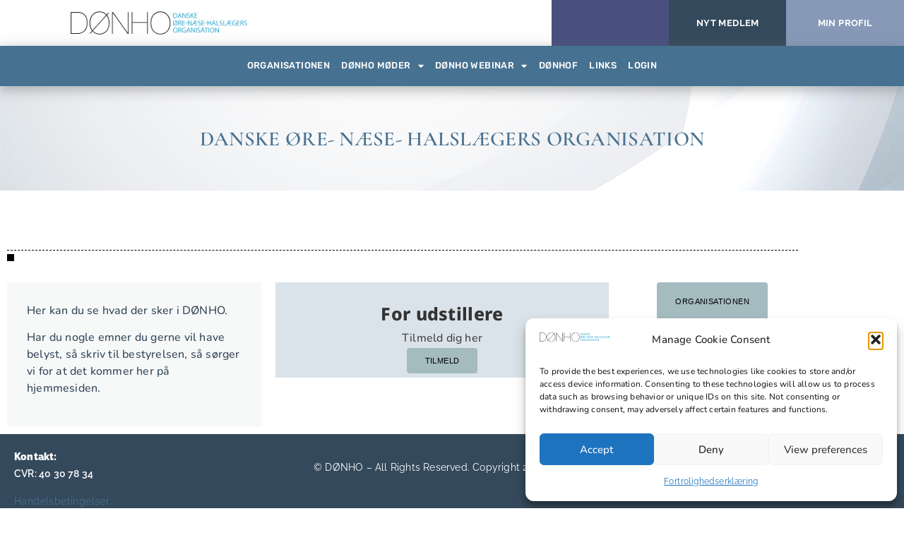

--- FILE ---
content_type: text/html; charset=UTF-8
request_url: https://doenho.dk/
body_size: 26890
content:
<!doctype html>
<html lang="da-DK" prefix="og: https://ogp.me/ns#">
<head>
	<meta charset="UTF-8">
	<meta name="viewport" content="width=device-width, initial-scale=1">
	<link rel="profile" href="https://gmpg.org/xfn/11">
	<script>window._wca = window._wca || [];</script>

<!-- Søgemaskine-optimering af Rank Math - https://rankmath.com/ -->
<title>Forside - DØNHO</title>
<meta name="description" content="Her kan du se hvad der sker i DØNHO."/>
<meta name="robots" content="index, follow, max-snippet:-1, max-video-preview:-1, max-image-preview:large"/>
<link rel="canonical" href="https://doenho.dk/" />
<meta property="og:locale" content="da_DK" />
<meta property="og:type" content="website" />
<meta property="og:title" content="Forside - DØNHO" />
<meta property="og:description" content="Her kan du se hvad der sker i DØNHO." />
<meta property="og:url" content="https://doenho.dk/" />
<meta property="og:site_name" content="DØNHO" />
<meta property="og:updated_time" content="2025-06-17T10:18:42+02:00" />
<meta name="twitter:card" content="summary_large_image" />
<meta name="twitter:title" content="Forside - DØNHO" />
<meta name="twitter:description" content="Her kan du se hvad der sker i DØNHO." />
<meta name="twitter:label1" content="Skrevet af" />
<meta name="twitter:data1" content="Tinna Kvist" />
<meta name="twitter:label2" content="Tid for at læse" />
<meta name="twitter:data2" content="Mindre end et minut" />
<!-- /Rank Math WordPress SEO plugin -->

<link rel='dns-prefetch' href='//stats.wp.com' />
<link rel="alternate" type="application/rss+xml" title="DØNHO &raquo; Feed" href="https://doenho.dk/feed/" />
<link rel="alternate" type="application/rss+xml" title="DØNHO &raquo;-kommentar-feed" href="https://doenho.dk/comments/feed/" />
<link rel="alternate" type="text/calendar" title="DØNHO &raquo; iCal Feed" href="https://doenho.dk/events/?ical=1" />
<link rel="alternate" title="oEmbed (JSON)" type="application/json+oembed" href="https://doenho.dk/wp-json/oembed/1.0/embed?url=https%3A%2F%2Fdoenho.dk%2F" />
<link rel="alternate" title="oEmbed (XML)" type="text/xml+oembed" href="https://doenho.dk/wp-json/oembed/1.0/embed?url=https%3A%2F%2Fdoenho.dk%2F&#038;format=xml" />
<style id='wp-img-auto-sizes-contain-inline-css'>
img:is([sizes=auto i],[sizes^="auto," i]){contain-intrinsic-size:3000px 1500px}
/*# sourceURL=wp-img-auto-sizes-contain-inline-css */
</style>

<link rel='stylesheet' id='tec-variables-skeleton-css' href='https://doenho.dk/wp-content/plugins/event-tickets/common/build/css/variables-skeleton.css?ver=6.10.1' media='all' />
<link rel='stylesheet' id='tec-variables-full-css' href='https://doenho.dk/wp-content/plugins/event-tickets/common/build/css/variables-full.css?ver=6.10.1' media='all' />
<link rel='stylesheet' id='dashicons-css' href='https://doenho.dk/wp-includes/css/dashicons.min.css?ver=78f0be2d8b06d2bb82ef7ab88e404ef5' media='all' />
<link rel='stylesheet' id='event-tickets-plus-tickets-css-css' href='https://doenho.dk/wp-content/plugins/event-tickets-plus/build/css/tickets.css?ver=78f0be2d8b06d2bb82ef7ab88e404ef5.0' media='all' />
<link rel='stylesheet' id='tribe-common-skeleton-style-css' href='https://doenho.dk/wp-content/plugins/event-tickets/common/build/css/common-skeleton.css?ver=6.10.1' media='all' />
<link rel='stylesheet' id='tribe-common-full-style-css' href='https://doenho.dk/wp-content/plugins/event-tickets/common/build/css/common-full.css?ver=6.10.1' media='all' />
<link rel='stylesheet' id='event-tickets-tickets-css-css' href='https://doenho.dk/wp-content/plugins/event-tickets/build/css/tickets.css?ver=5.27.3' media='all' />
<link rel='stylesheet' id='event-tickets-tickets-rsvp-css-css' href='https://doenho.dk/wp-content/plugins/event-tickets/build/css/rsvp-v1.css?ver=5.27.3' media='all' />
<style id='wp-emoji-styles-inline-css'>

	img.wp-smiley, img.emoji {
		display: inline !important;
		border: none !important;
		box-shadow: none !important;
		height: 1em !important;
		width: 1em !important;
		margin: 0 0.07em !important;
		vertical-align: -0.1em !important;
		background: none !important;
		padding: 0 !important;
	}
/*# sourceURL=wp-emoji-styles-inline-css */
</style>
<link rel='stylesheet' id='mediaelement-css' href='https://doenho.dk/wp-includes/js/mediaelement/mediaelementplayer-legacy.min.css?ver=4.2.17' media='all' />
<link rel='stylesheet' id='wp-mediaelement-css' href='https://doenho.dk/wp-includes/js/mediaelement/wp-mediaelement.min.css?ver=78f0be2d8b06d2bb82ef7ab88e404ef5' media='all' />
<style id='jetpack-sharing-buttons-style-inline-css'>
.jetpack-sharing-buttons__services-list{display:flex;flex-direction:row;flex-wrap:wrap;gap:0;list-style-type:none;margin:5px;padding:0}.jetpack-sharing-buttons__services-list.has-small-icon-size{font-size:12px}.jetpack-sharing-buttons__services-list.has-normal-icon-size{font-size:16px}.jetpack-sharing-buttons__services-list.has-large-icon-size{font-size:24px}.jetpack-sharing-buttons__services-list.has-huge-icon-size{font-size:36px}@media print{.jetpack-sharing-buttons__services-list{display:none!important}}.editor-styles-wrapper .wp-block-jetpack-sharing-buttons{gap:0;padding-inline-start:0}ul.jetpack-sharing-buttons__services-list.has-background{padding:1.25em 2.375em}
/*# sourceURL=https://doenho.dk/wp-content/plugins/jetpack/_inc/blocks/sharing-buttons/view.css */
</style>
<style id='global-styles-inline-css'>
:root{--wp--preset--aspect-ratio--square: 1;--wp--preset--aspect-ratio--4-3: 4/3;--wp--preset--aspect-ratio--3-4: 3/4;--wp--preset--aspect-ratio--3-2: 3/2;--wp--preset--aspect-ratio--2-3: 2/3;--wp--preset--aspect-ratio--16-9: 16/9;--wp--preset--aspect-ratio--9-16: 9/16;--wp--preset--color--black: #000000;--wp--preset--color--cyan-bluish-gray: #abb8c3;--wp--preset--color--white: #ffffff;--wp--preset--color--pale-pink: #f78da7;--wp--preset--color--vivid-red: #cf2e2e;--wp--preset--color--luminous-vivid-orange: #ff6900;--wp--preset--color--luminous-vivid-amber: #fcb900;--wp--preset--color--light-green-cyan: #7bdcb5;--wp--preset--color--vivid-green-cyan: #00d084;--wp--preset--color--pale-cyan-blue: #8ed1fc;--wp--preset--color--vivid-cyan-blue: #0693e3;--wp--preset--color--vivid-purple: #9b51e0;--wp--preset--gradient--vivid-cyan-blue-to-vivid-purple: linear-gradient(135deg,rgb(6,147,227) 0%,rgb(155,81,224) 100%);--wp--preset--gradient--light-green-cyan-to-vivid-green-cyan: linear-gradient(135deg,rgb(122,220,180) 0%,rgb(0,208,130) 100%);--wp--preset--gradient--luminous-vivid-amber-to-luminous-vivid-orange: linear-gradient(135deg,rgb(252,185,0) 0%,rgb(255,105,0) 100%);--wp--preset--gradient--luminous-vivid-orange-to-vivid-red: linear-gradient(135deg,rgb(255,105,0) 0%,rgb(207,46,46) 100%);--wp--preset--gradient--very-light-gray-to-cyan-bluish-gray: linear-gradient(135deg,rgb(238,238,238) 0%,rgb(169,184,195) 100%);--wp--preset--gradient--cool-to-warm-spectrum: linear-gradient(135deg,rgb(74,234,220) 0%,rgb(151,120,209) 20%,rgb(207,42,186) 40%,rgb(238,44,130) 60%,rgb(251,105,98) 80%,rgb(254,248,76) 100%);--wp--preset--gradient--blush-light-purple: linear-gradient(135deg,rgb(255,206,236) 0%,rgb(152,150,240) 100%);--wp--preset--gradient--blush-bordeaux: linear-gradient(135deg,rgb(254,205,165) 0%,rgb(254,45,45) 50%,rgb(107,0,62) 100%);--wp--preset--gradient--luminous-dusk: linear-gradient(135deg,rgb(255,203,112) 0%,rgb(199,81,192) 50%,rgb(65,88,208) 100%);--wp--preset--gradient--pale-ocean: linear-gradient(135deg,rgb(255,245,203) 0%,rgb(182,227,212) 50%,rgb(51,167,181) 100%);--wp--preset--gradient--electric-grass: linear-gradient(135deg,rgb(202,248,128) 0%,rgb(113,206,126) 100%);--wp--preset--gradient--midnight: linear-gradient(135deg,rgb(2,3,129) 0%,rgb(40,116,252) 100%);--wp--preset--font-size--small: 13px;--wp--preset--font-size--medium: 20px;--wp--preset--font-size--large: 36px;--wp--preset--font-size--x-large: 42px;--wp--preset--spacing--20: 0.44rem;--wp--preset--spacing--30: 0.67rem;--wp--preset--spacing--40: 1rem;--wp--preset--spacing--50: 1.5rem;--wp--preset--spacing--60: 2.25rem;--wp--preset--spacing--70: 3.38rem;--wp--preset--spacing--80: 5.06rem;--wp--preset--shadow--natural: 6px 6px 9px rgba(0, 0, 0, 0.2);--wp--preset--shadow--deep: 12px 12px 50px rgba(0, 0, 0, 0.4);--wp--preset--shadow--sharp: 6px 6px 0px rgba(0, 0, 0, 0.2);--wp--preset--shadow--outlined: 6px 6px 0px -3px rgb(255, 255, 255), 6px 6px rgb(0, 0, 0);--wp--preset--shadow--crisp: 6px 6px 0px rgb(0, 0, 0);}:root { --wp--style--global--content-size: 800px;--wp--style--global--wide-size: 1200px; }:where(body) { margin: 0; }.wp-site-blocks > .alignleft { float: left; margin-right: 2em; }.wp-site-blocks > .alignright { float: right; margin-left: 2em; }.wp-site-blocks > .aligncenter { justify-content: center; margin-left: auto; margin-right: auto; }:where(.wp-site-blocks) > * { margin-block-start: 24px; margin-block-end: 0; }:where(.wp-site-blocks) > :first-child { margin-block-start: 0; }:where(.wp-site-blocks) > :last-child { margin-block-end: 0; }:root { --wp--style--block-gap: 24px; }:root :where(.is-layout-flow) > :first-child{margin-block-start: 0;}:root :where(.is-layout-flow) > :last-child{margin-block-end: 0;}:root :where(.is-layout-flow) > *{margin-block-start: 24px;margin-block-end: 0;}:root :where(.is-layout-constrained) > :first-child{margin-block-start: 0;}:root :where(.is-layout-constrained) > :last-child{margin-block-end: 0;}:root :where(.is-layout-constrained) > *{margin-block-start: 24px;margin-block-end: 0;}:root :where(.is-layout-flex){gap: 24px;}:root :where(.is-layout-grid){gap: 24px;}.is-layout-flow > .alignleft{float: left;margin-inline-start: 0;margin-inline-end: 2em;}.is-layout-flow > .alignright{float: right;margin-inline-start: 2em;margin-inline-end: 0;}.is-layout-flow > .aligncenter{margin-left: auto !important;margin-right: auto !important;}.is-layout-constrained > .alignleft{float: left;margin-inline-start: 0;margin-inline-end: 2em;}.is-layout-constrained > .alignright{float: right;margin-inline-start: 2em;margin-inline-end: 0;}.is-layout-constrained > .aligncenter{margin-left: auto !important;margin-right: auto !important;}.is-layout-constrained > :where(:not(.alignleft):not(.alignright):not(.alignfull)){max-width: var(--wp--style--global--content-size);margin-left: auto !important;margin-right: auto !important;}.is-layout-constrained > .alignwide{max-width: var(--wp--style--global--wide-size);}body .is-layout-flex{display: flex;}.is-layout-flex{flex-wrap: wrap;align-items: center;}.is-layout-flex > :is(*, div){margin: 0;}body .is-layout-grid{display: grid;}.is-layout-grid > :is(*, div){margin: 0;}body{padding-top: 0px;padding-right: 0px;padding-bottom: 0px;padding-left: 0px;}a:where(:not(.wp-element-button)){text-decoration: underline;}:root :where(.wp-element-button, .wp-block-button__link){background-color: #32373c;border-width: 0;color: #fff;font-family: inherit;font-size: inherit;font-style: inherit;font-weight: inherit;letter-spacing: inherit;line-height: inherit;padding-top: calc(0.667em + 2px);padding-right: calc(1.333em + 2px);padding-bottom: calc(0.667em + 2px);padding-left: calc(1.333em + 2px);text-decoration: none;text-transform: inherit;}.has-black-color{color: var(--wp--preset--color--black) !important;}.has-cyan-bluish-gray-color{color: var(--wp--preset--color--cyan-bluish-gray) !important;}.has-white-color{color: var(--wp--preset--color--white) !important;}.has-pale-pink-color{color: var(--wp--preset--color--pale-pink) !important;}.has-vivid-red-color{color: var(--wp--preset--color--vivid-red) !important;}.has-luminous-vivid-orange-color{color: var(--wp--preset--color--luminous-vivid-orange) !important;}.has-luminous-vivid-amber-color{color: var(--wp--preset--color--luminous-vivid-amber) !important;}.has-light-green-cyan-color{color: var(--wp--preset--color--light-green-cyan) !important;}.has-vivid-green-cyan-color{color: var(--wp--preset--color--vivid-green-cyan) !important;}.has-pale-cyan-blue-color{color: var(--wp--preset--color--pale-cyan-blue) !important;}.has-vivid-cyan-blue-color{color: var(--wp--preset--color--vivid-cyan-blue) !important;}.has-vivid-purple-color{color: var(--wp--preset--color--vivid-purple) !important;}.has-black-background-color{background-color: var(--wp--preset--color--black) !important;}.has-cyan-bluish-gray-background-color{background-color: var(--wp--preset--color--cyan-bluish-gray) !important;}.has-white-background-color{background-color: var(--wp--preset--color--white) !important;}.has-pale-pink-background-color{background-color: var(--wp--preset--color--pale-pink) !important;}.has-vivid-red-background-color{background-color: var(--wp--preset--color--vivid-red) !important;}.has-luminous-vivid-orange-background-color{background-color: var(--wp--preset--color--luminous-vivid-orange) !important;}.has-luminous-vivid-amber-background-color{background-color: var(--wp--preset--color--luminous-vivid-amber) !important;}.has-light-green-cyan-background-color{background-color: var(--wp--preset--color--light-green-cyan) !important;}.has-vivid-green-cyan-background-color{background-color: var(--wp--preset--color--vivid-green-cyan) !important;}.has-pale-cyan-blue-background-color{background-color: var(--wp--preset--color--pale-cyan-blue) !important;}.has-vivid-cyan-blue-background-color{background-color: var(--wp--preset--color--vivid-cyan-blue) !important;}.has-vivid-purple-background-color{background-color: var(--wp--preset--color--vivid-purple) !important;}.has-black-border-color{border-color: var(--wp--preset--color--black) !important;}.has-cyan-bluish-gray-border-color{border-color: var(--wp--preset--color--cyan-bluish-gray) !important;}.has-white-border-color{border-color: var(--wp--preset--color--white) !important;}.has-pale-pink-border-color{border-color: var(--wp--preset--color--pale-pink) !important;}.has-vivid-red-border-color{border-color: var(--wp--preset--color--vivid-red) !important;}.has-luminous-vivid-orange-border-color{border-color: var(--wp--preset--color--luminous-vivid-orange) !important;}.has-luminous-vivid-amber-border-color{border-color: var(--wp--preset--color--luminous-vivid-amber) !important;}.has-light-green-cyan-border-color{border-color: var(--wp--preset--color--light-green-cyan) !important;}.has-vivid-green-cyan-border-color{border-color: var(--wp--preset--color--vivid-green-cyan) !important;}.has-pale-cyan-blue-border-color{border-color: var(--wp--preset--color--pale-cyan-blue) !important;}.has-vivid-cyan-blue-border-color{border-color: var(--wp--preset--color--vivid-cyan-blue) !important;}.has-vivid-purple-border-color{border-color: var(--wp--preset--color--vivid-purple) !important;}.has-vivid-cyan-blue-to-vivid-purple-gradient-background{background: var(--wp--preset--gradient--vivid-cyan-blue-to-vivid-purple) !important;}.has-light-green-cyan-to-vivid-green-cyan-gradient-background{background: var(--wp--preset--gradient--light-green-cyan-to-vivid-green-cyan) !important;}.has-luminous-vivid-amber-to-luminous-vivid-orange-gradient-background{background: var(--wp--preset--gradient--luminous-vivid-amber-to-luminous-vivid-orange) !important;}.has-luminous-vivid-orange-to-vivid-red-gradient-background{background: var(--wp--preset--gradient--luminous-vivid-orange-to-vivid-red) !important;}.has-very-light-gray-to-cyan-bluish-gray-gradient-background{background: var(--wp--preset--gradient--very-light-gray-to-cyan-bluish-gray) !important;}.has-cool-to-warm-spectrum-gradient-background{background: var(--wp--preset--gradient--cool-to-warm-spectrum) !important;}.has-blush-light-purple-gradient-background{background: var(--wp--preset--gradient--blush-light-purple) !important;}.has-blush-bordeaux-gradient-background{background: var(--wp--preset--gradient--blush-bordeaux) !important;}.has-luminous-dusk-gradient-background{background: var(--wp--preset--gradient--luminous-dusk) !important;}.has-pale-ocean-gradient-background{background: var(--wp--preset--gradient--pale-ocean) !important;}.has-electric-grass-gradient-background{background: var(--wp--preset--gradient--electric-grass) !important;}.has-midnight-gradient-background{background: var(--wp--preset--gradient--midnight) !important;}.has-small-font-size{font-size: var(--wp--preset--font-size--small) !important;}.has-medium-font-size{font-size: var(--wp--preset--font-size--medium) !important;}.has-large-font-size{font-size: var(--wp--preset--font-size--large) !important;}.has-x-large-font-size{font-size: var(--wp--preset--font-size--x-large) !important;}
:root :where(.wp-block-pullquote){font-size: 1.5em;line-height: 1.6;}
/*# sourceURL=global-styles-inline-css */
</style>
<link rel='stylesheet' id='bbp-default-css' href='https://doenho.dk/wp-content/plugins/bbpress/templates/default/css/bbpress.min.css?ver=2.6.14' media='all' />
<link rel='stylesheet' id='wpdm-fonticon-css' href='https://doenho.dk/wp-content/plugins/download-manager/assets/wpdm-iconfont/css/wpdm-icons.css?ver=78f0be2d8b06d2bb82ef7ab88e404ef5' media='all' />
<link rel='stylesheet' id='wpdm-front-css' href='https://doenho.dk/wp-content/plugins/download-manager/assets/css/front.min.css?ver=3.3.46' media='all' />
<link rel='stylesheet' id='wpdm-front-dark-css' href='https://doenho.dk/wp-content/plugins/download-manager/assets/css/front-dark.min.css?ver=3.3.46' media='all' />
<link rel='stylesheet' id='default-template-css' href='https://doenho.dk/wp-content/plugins/register-plus-redux/extension/readygraph/assets/css/default-popup.css?ver=78f0be2d8b06d2bb82ef7ab88e404ef5' media='all' />
<link rel='stylesheet' id='restrict-elementor-widgets-css' href='https://doenho.dk/wp-content/plugins/restrict-elementor-widgets/assets/css/front.css?ver=1.12' media='all' />
<link rel='stylesheet' id='woocommerce-layout-css' href='https://doenho.dk/wp-content/plugins/woocommerce/assets/css/woocommerce-layout.css?ver=10.3.7' media='all' />
<style id='woocommerce-layout-inline-css'>

	.infinite-scroll .woocommerce-pagination {
		display: none;
	}
/*# sourceURL=woocommerce-layout-inline-css */
</style>
<link rel='stylesheet' id='woocommerce-smallscreen-css' href='https://doenho.dk/wp-content/plugins/woocommerce/assets/css/woocommerce-smallscreen.css?ver=10.3.7' media='only screen and (max-width: 768px)' />
<link rel='stylesheet' id='woocommerce-general-css' href='https://doenho.dk/wp-content/plugins/woocommerce/assets/css/woocommerce.css?ver=10.3.7' media='all' />
<style id='woocommerce-inline-inline-css'>
.woocommerce form .form-row .required { visibility: visible; }
/*# sourceURL=woocommerce-inline-inline-css */
</style>
<link rel='stylesheet' id='tribe-events-v2-single-skeleton-css' href='https://doenho.dk/wp-content/plugins/the-events-calendar/build/css/tribe-events-single-skeleton.css?ver=6.15.14' media='all' />
<link rel='stylesheet' id='tribe-events-v2-single-skeleton-full-css' href='https://doenho.dk/wp-content/plugins/the-events-calendar/build/css/tribe-events-single-full.css?ver=6.15.14' media='all' />
<link rel='stylesheet' id='tec-events-elementor-widgets-base-styles-css' href='https://doenho.dk/wp-content/plugins/the-events-calendar/build/css/integrations/plugins/elementor/widgets/widget-base.css?ver=6.15.14' media='all' />
<link rel='stylesheet' id='cmplz-general-css' href='https://doenho.dk/wp-content/plugins/complianz-gdpr/assets/css/cookieblocker.min.css?ver=1769361621' media='all' />
<link rel='stylesheet' id='brands-styles-css' href='https://doenho.dk/wp-content/plugins/woocommerce/assets/css/brands.css?ver=10.3.7' media='all' />
<link rel='stylesheet' id='hello-elementor-theme-style-css' href='https://doenho.dk/wp-content/themes/hello-elementor/assets/css/theme.css?ver=3.4.6' media='all' />
<link rel='stylesheet' id='hello-elementor-child-style-css' href='https://doenho.dk/wp-content/themes/hello-theme-child-master/style.css?ver=1.0.0' media='all' />
<link rel='stylesheet' id='hello-elementor-css' href='https://doenho.dk/wp-content/themes/hello-elementor/assets/css/reset.css?ver=3.4.6' media='all' />
<link rel='stylesheet' id='hello-elementor-header-footer-css' href='https://doenho.dk/wp-content/themes/hello-elementor/assets/css/header-footer.css?ver=3.4.6' media='all' />
<link rel='stylesheet' id='elementor-frontend-css' href='https://doenho.dk/wp-content/plugins/elementor/assets/css/frontend.min.css?ver=3.34.2' media='all' />
<link rel='stylesheet' id='elementor-post-9205-css' href='https://doenho.dk/wp-content/uploads/elementor/css/post-9205.css?ver=1769363084' media='all' />
<link rel='stylesheet' id='widget-image-css' href='https://doenho.dk/wp-content/plugins/elementor/assets/css/widget-image.min.css?ver=3.34.2' media='all' />
<link rel='stylesheet' id='widget-nav-menu-css' href='https://doenho.dk/wp-content/plugins/elementor-pro/assets/css/widget-nav-menu.min.css?ver=3.34.2' media='all' />
<link rel='stylesheet' id='e-sticky-css' href='https://doenho.dk/wp-content/plugins/elementor-pro/assets/css/modules/sticky.min.css?ver=3.34.2' media='all' />
<link rel='stylesheet' id='elementor-icons-css' href='https://doenho.dk/wp-content/plugins/elementor/assets/lib/eicons/css/elementor-icons.min.css?ver=5.46.0' media='all' />
<link rel='stylesheet' id='widget-heading-css' href='https://doenho.dk/wp-content/plugins/elementor/assets/css/widget-heading.min.css?ver=3.34.2' media='all' />
<link rel='stylesheet' id='widget-divider-css' href='https://doenho.dk/wp-content/plugins/elementor/assets/css/widget-divider.min.css?ver=3.34.2' media='all' />
<link rel='stylesheet' id='e-animation-shrink-css' href='https://doenho.dk/wp-content/plugins/elementor/assets/lib/animations/styles/e-animation-shrink.min.css?ver=3.34.2' media='all' />
<link rel='stylesheet' id='widget-posts-css' href='https://doenho.dk/wp-content/plugins/elementor-pro/assets/css/widget-posts.min.css?ver=3.34.2' media='all' />
<link rel='stylesheet' id='widget-call-to-action-css' href='https://doenho.dk/wp-content/plugins/elementor-pro/assets/css/widget-call-to-action.min.css?ver=3.34.2' media='all' />
<link rel='stylesheet' id='e-transitions-css' href='https://doenho.dk/wp-content/plugins/elementor-pro/assets/css/conditionals/transitions.min.css?ver=3.34.2' media='all' />
<link rel='stylesheet' id='swiper-css' href='https://doenho.dk/wp-content/plugins/elementor/assets/lib/swiper/v8/css/swiper.min.css?ver=8.4.5' media='all' />
<link rel='stylesheet' id='e-swiper-css' href='https://doenho.dk/wp-content/plugins/elementor/assets/css/conditionals/e-swiper.min.css?ver=3.34.2' media='all' />
<link rel='stylesheet' id='elementor-post-9219-css' href='https://doenho.dk/wp-content/uploads/elementor/css/post-9219.css?ver=1769363084' media='all' />
<link rel='stylesheet' id='elementor-post-9244-css' href='https://doenho.dk/wp-content/uploads/elementor/css/post-9244.css?ver=1769363084' media='all' />
<link rel='stylesheet' id='elementor-post-9279-css' href='https://doenho.dk/wp-content/uploads/elementor/css/post-9279.css?ver=1769363084' media='all' />
<link rel='stylesheet' id='event-tickets-rsvp-css' href='https://doenho.dk/wp-content/plugins/event-tickets/build/css/rsvp.css?ver=5.27.3' media='all' />
<link rel='stylesheet' id='elementor-gf-local-roboto-css' href='https://doenho.dk/wp-content/uploads/elementor/google-fonts/css/roboto.css?ver=1742280843' media='all' />
<link rel='stylesheet' id='elementor-gf-local-robotoslab-css' href='https://doenho.dk/wp-content/uploads/elementor/google-fonts/css/robotoslab.css?ver=1742280845' media='all' />
<link rel='stylesheet' id='elementor-gf-local-nunito-css' href='https://doenho.dk/wp-content/uploads/elementor/google-fonts/css/nunito.css?ver=1742280846' media='all' />
<link rel='stylesheet' id='elementor-gf-local-raleway-css' href='https://doenho.dk/wp-content/uploads/elementor/google-fonts/css/raleway.css?ver=1742280848' media='all' />
<link rel='stylesheet' id='elementor-gf-local-cormorantgaramond-css' href='https://doenho.dk/wp-content/uploads/elementor/google-fonts/css/cormorantgaramond.css?ver=1742280849' media='all' />
<link rel='stylesheet' id='elementor-gf-local-notosans-css' href='https://doenho.dk/wp-content/uploads/elementor/google-fonts/css/notosans.css?ver=1742280852' media='all' />
<link rel='stylesheet' id='elementor-gf-local-rubik-css' href='https://doenho.dk/wp-content/uploads/elementor/google-fonts/css/rubik.css?ver=1742280854' media='all' />
<link rel='stylesheet' id='elementor-icons-shared-0-css' href='https://doenho.dk/wp-content/plugins/elementor/assets/lib/font-awesome/css/fontawesome.min.css?ver=5.15.3' media='all' />
<link rel='stylesheet' id='elementor-icons-fa-solid-css' href='https://doenho.dk/wp-content/plugins/elementor/assets/lib/font-awesome/css/solid.min.css?ver=5.15.3' media='all' />
<script async src="https://doenho.dk/wp-content/plugins/burst-statistics/assets/js/timeme/timeme.min.js?ver=1769361556" id="burst-timeme-js"></script>
<script async src="https://doenho.dk/wp-content/uploads/burst/js/burst.min.js?ver=1769361563" id="burst-js"></script>
<script src="https://doenho.dk/wp-includes/js/jquery/jquery.min.js?ver=3.7.1" id="jquery-core-js"></script>
<script src="https://doenho.dk/wp-includes/js/jquery/jquery-migrate.min.js?ver=3.4.1" id="jquery-migrate-js"></script>
<script src="https://doenho.dk/wp-content/plugins/download-manager/assets/js/wpdm.min.js?ver=78f0be2d8b06d2bb82ef7ab88e404ef5" id="wpdm-frontend-js-js"></script>
<script id="wpdm-frontjs-js-extra">
var wpdm_url = {"home":"https://doenho.dk/","site":"https://doenho.dk/","ajax":"https://doenho.dk/wp-admin/admin-ajax.php"};
var wpdm_js = {"spinner":"\u003Ci class=\"wpdm-icon wpdm-sun wpdm-spin\"\u003E\u003C/i\u003E","client_id":"27955a08d2728c247762273f6b42df99"};
var wpdm_strings = {"pass_var":"Password Verified!","pass_var_q":"Please click following button to start download.","start_dl":"Start Download"};
//# sourceURL=wpdm-frontjs-js-extra
</script>
<script src="https://doenho.dk/wp-content/plugins/download-manager/assets/js/front.min.js?ver=3.3.46" id="wpdm-frontjs-js"></script>
<script src="https://doenho.dk/wp-content/plugins/woocommerce/assets/js/jquery-blockui/jquery.blockUI.min.js?ver=2.7.0-wc.10.3.7" id="wc-jquery-blockui-js" defer data-wp-strategy="defer"></script>
<script id="wc-add-to-cart-js-extra">
var wc_add_to_cart_params = {"ajax_url":"/wp-admin/admin-ajax.php","wc_ajax_url":"/?wc-ajax=%%endpoint%%","i18n_view_cart":"Se kurv","cart_url":"https://doenho.dk/kurv/","is_cart":"","cart_redirect_after_add":"yes"};
//# sourceURL=wc-add-to-cart-js-extra
</script>
<script src="https://doenho.dk/wp-content/plugins/woocommerce/assets/js/frontend/add-to-cart.min.js?ver=10.3.7" id="wc-add-to-cart-js" defer data-wp-strategy="defer"></script>
<script src="https://doenho.dk/wp-content/plugins/woocommerce/assets/js/js-cookie/js.cookie.min.js?ver=2.1.4-wc.10.3.7" id="wc-js-cookie-js" defer data-wp-strategy="defer"></script>
<script id="woocommerce-js-extra">
var woocommerce_params = {"ajax_url":"/wp-admin/admin-ajax.php","wc_ajax_url":"/?wc-ajax=%%endpoint%%","i18n_password_show":"Vis adgangskode","i18n_password_hide":"Skjul adgangskode"};
//# sourceURL=woocommerce-js-extra
</script>
<script src="https://doenho.dk/wp-content/plugins/woocommerce/assets/js/frontend/woocommerce.min.js?ver=10.3.7" id="woocommerce-js" defer data-wp-strategy="defer"></script>
<script type="text/plain" data-service="jetpack-statistics" data-category="statistics" data-cmplz-src="https://stats.wp.com/s-202604.js" id="woocommerce-analytics-js" defer data-wp-strategy="defer"></script>
<link rel="https://api.w.org/" href="https://doenho.dk/wp-json/" /><link rel="alternate" title="JSON" type="application/json" href="https://doenho.dk/wp-json/wp/v2/pages/9219" /><link rel="EditURI" type="application/rsd+xml" title="RSD" href="https://doenho.dk/xmlrpc.php?rsd" />
<meta name="et-api-version" content="v1"><meta name="et-api-origin" content="https://doenho.dk"><link rel="https://theeventscalendar.com/" href="https://doenho.dk/wp-json/tribe/tickets/v1/" /><meta name="tec-api-version" content="v1"><meta name="tec-api-origin" content="https://doenho.dk"><link rel="alternate" href="https://doenho.dk/wp-json/tribe/events/v1/" />	<style>img#wpstats{display:none}</style>
					<style>.cmplz-hidden {
					display: none !important;
				}</style>	<noscript><style>.woocommerce-product-gallery{ opacity: 1 !important; }</style></noscript>
	<meta name="generator" content="Elementor 3.34.2; features: additional_custom_breakpoints; settings: css_print_method-external, google_font-enabled, font_display-auto">
			<style>
				.e-con.e-parent:nth-of-type(n+4):not(.e-lazyloaded):not(.e-no-lazyload),
				.e-con.e-parent:nth-of-type(n+4):not(.e-lazyloaded):not(.e-no-lazyload) * {
					background-image: none !important;
				}
				@media screen and (max-height: 1024px) {
					.e-con.e-parent:nth-of-type(n+3):not(.e-lazyloaded):not(.e-no-lazyload),
					.e-con.e-parent:nth-of-type(n+3):not(.e-lazyloaded):not(.e-no-lazyload) * {
						background-image: none !important;
					}
				}
				@media screen and (max-height: 640px) {
					.e-con.e-parent:nth-of-type(n+2):not(.e-lazyloaded):not(.e-no-lazyload),
					.e-con.e-parent:nth-of-type(n+2):not(.e-lazyloaded):not(.e-no-lazyload) * {
						background-image: none !important;
					}
				}
			</style>
			<link rel="icon" href="https://doenho.dk/wp-content/uploads/2022/05/cropped-favico-1-32x32.png" sizes="32x32" />
<link rel="icon" href="https://doenho.dk/wp-content/uploads/2022/05/cropped-favico-1-192x192.png" sizes="192x192" />
<link rel="apple-touch-icon" href="https://doenho.dk/wp-content/uploads/2022/05/cropped-favico-1-180x180.png" />
<meta name="msapplication-TileImage" content="https://doenho.dk/wp-content/uploads/2022/05/cropped-favico-1-270x270.png" />
		<style id="wp-custom-css">
			/* MAINTEWNANCE */
.maintenance-mode .content {
    background-color: hsl(0deg 0% 100%);
}
/* MEDLEMSSIDE */
.page-id-10664 .page-content {
    max-width: 1180px;
    margin: 40px auto;
}
.page-id-10664 h2.elementor-heading-title.elementor-size-default {
	
/*BB PRESS*/	
}
#bbpnns-digest select {
    min-height: 45px !important;
}

.bbp-forums-list li {
	display:block!important;
}

/* BB FORUM */
#bbpress-forums .latest-topics-replies {
    column-count: 2;
    width: 100%;
    margin: 80px 0 40px !important;
    padding: 25px;
    background: #f5f9fe;
}

#bbpress-forums .latest-topics-replies h1 {
    margin-top: 0;
}

#bbpress-forums .latest-topics-replies li {
    padding: 5px 0;
}
#bbpress-forums div.bbp-the-content-wrapper input[type=button] {
    border: 1px solid #ccc;
    margin: 1px;
    background:#4e708f;
    color:white
}

#bbpress-forums div.bbp-the-content-wrapper div.quicktags-toolbar {
    height: 36px !important;
    display: block!important;
    border-bottom: 0;
}
#bbpress-forums div.bbp-the-content-wrapper input[type=button]:hover {
    color: #4e708f;
}
div#bbpress-forums .button {
    color: white;
    background: black;
}
.bbp-user-edit #bbpress-forums #bbp-your-profile fieldset label[for] {
    /* float: left; */
    width: 100%;
    padding: 5px 20px 5px 0;
    /* text-align: right; */
    /* cursor: pointer; */
    /* clear: left; */
    /* display: inline; */
    text-align: left;
}
/* FORA */
#fora .bbp-search-form {
    display: none !important;
}
#fora #fora-nyeste .bbp-breadcrumb {
    display: none;
}
#fora-emner li.bbp-forum-reply-count, #fora-emner li.bbp-forum-freshness {
    display: none;
}

#fora-emner li.bbp-forum-topic-count {
    width: 45%;
}
.woocommerce .quantity .qty {
    width: 3.631em;
    text-align: center;
    padding: 5px !important;
}

/*The event cal. blue headline*/
.tribe-events .tribe-events-calendar-list__event-title-link {
    color: #477190;
}

/*The event cal. Blue headline*/
.tribe-events .tribe-events-calendar-list__event-title-link:visited {
    color: #477190;
}


/* TUTOR 
@media only screen and (min-width: 600px) {
div.tutor-widget-course-loop {
    width: 31%;
    float: left;
    padding: 5px;
    border: 1px solid #5bc7df;
    margin: 1%;
}
}
*/

/*THE EVENTS CALENDAR*/
button#tribe-tickets__tickets-submit[disabled='disabled'] {
    background:#888;
}
button.tribe-events-c-subscribe-dropdown__button-text.tribe-common-c-btn--clear {
    color: white !important;
}
button.tribe-tickets__tickets-item-quantity-add:hover, 
button.tribe-tickets__tickets-item-quantity-remove:hover,
button.tribe-tickets__tickets-item-quantity-add:focus, 
button.tribe-tickets__tickets-item-quantity-remove:focus{
    border: 0 !important;
    outline: none !important;
}
.archive span.tribe-events-calendar-list__event-venue-title.tribe-common-b2--bold:before {
    font-family: "Font Awesome 5 Free";
    content: "\f3c5";
    font-weight: 900;
    color: #ccc;
}
.post-type-archive-tribe_events input#tribe-events-events-bar-keyword {
    background-color: white;
    padding-left: 45px;
    font-family: Helvetica;
    font-size: 14px;
}

.post-type-archive-tribe_events button.tribe-common-h3.tribe-common-h--alt.tribe-events-c-top-bar__datepicker-button {
    background: transparent;
    font-size: 28px;
    color: black;
}
.post-type-archive-tribe_events .elementor-kit-9205 button:hover {
    background: transparent;
    font-size: 28px;
    color: #828282;
}
.post-type-archive-tribe_events a.tribe-events-calendar-list__event-title-link.tribe-common-anchor-thin {
    font-family: helvetica;
    font-size: 24px;
    font-weight: 700;
}
.post-type-archive-tribe_events  button.tribe-events-c-events-bar__search-button, 
.post-type-archive-tribe_events  button.tribe-events-c-view-selector__button {
    background: transparent;
}
.post-type-archive-tribe_events span.tribe-event-date-start {
    font-size: 12.6px;
}
ul.tribe-events-sub-nav a {
    font-size: 15px !important;
    font-style: normal;
    font-weight: 700 !important;
    line-height: normal;
    text-align: left;
    color: #4a4a4a !important;
}
.post-type-archive-tribe_events  button.tribe-events-c-subscribe-dropdown__button-text {
    background: transparent;
    color: white;
}

.post-type-archive-tribe_events  .tribe-common-c-btn-border.tribe-events-c-subscribe-dropdown__button {
    background: #000;
}
h2.tribe-events-list-separator-month {
    margin-bottom: 0;
	    color: #4a4a4a;
}
h3 a.tribe-event-url {
    font-size: 22.4px !important;
    color: #4a4a4a !important;
    font-family: 'Cormorant Garamond';
}
a.tribe-events-read-more, a.tribe-events-gmap {
    color: #4a4a4a !important;
    font-size:16px !important;
}
#tribe-bar-form .tribe-bar-submit input[type=submit] {
    background: #000000;
		border-radius: 5px
}
div#tribe-events-content-widget p {
font-size: 14px;
font-style: normal;
font-weight: 400;
line-height: 23.8px;
text-align: left;
vertical-align: baseline;
}
div#tribe-events-content-widget {
    width: 33%;
    float: left;
    padding: 0 15px;
    margin-top: 50px;
}
div#tribe-events {
    width: 67%;
    float: right;
}

div#tribe-events-content-widget h2 {
    text-transform: uppercase !important;
	    text-align: left;
    text-transform: uppercase;
    /* font-size: 1em; */
    font-weight: 100;
    text-align: left;
    margin-top: -33px;
    border-bottom: 1px solid #bebebe;
    padding-bottom: 5px;
}
h1.tribe-events-page-title {
    text-align: left;
    text-transform: uppercase;
    font-size: 2.1em;
    font-weight: 100;
    text-align: left;
    margin-top: -31px;
    border-bottom: 1px solid #bebebe;
    padding-bottom: 5px;
}
@media (max-width:500px) {
div#tribe-events-content-widget {
    width: 100%;
    float: unset;
    background: #f5f5f5;
    padding: 0 15px;
    height: initial;
}
	div#tribe-events {
    width: 100%;
    float: unset;
}
}

#tribe-events-content a, .tribe-events-event-meta a {
    color: var(--tec-color-link-accent);
    text-decoration: none;
}
.tribe-events-pg-template .elementor-kit-9205 a {
    color: var( --e-global-color-090ffea );
    font-family: 'Cormorant Garamond';
    font-size: 16px;
    font-weight: 400;
    line-height: 26px;
    letter-spacing: 0.4px;
}
nav.tribe-events-nav-pagination a {
    font-size: 14px !important;
    font-weight: 700;
    font-family: sans-serif;
}

/*Abonner på kalender knap*/
.elementor-kit-9205 button, .elementor-kit-9205 input[type="button"], .elementor-kit-9205 input[type="submit"], .elementor-kit-9205 .elementor-button {
		color: #ffffff;
background-color: #000000;
border-style: none;
border-width: 0px 0px 0px 0px;
 border-radius: 5px 5px 5px 5px;
}
#tribe-events-content a, .tribe-events-event-meta a {
    font-weight: 600 !important;
    color: #3f718e !important;
    border-bottom:1px dashed #3f718e;
}
/*THE EVENTS CALENDAR SLUT*/



/*Tilmeldings-knap DOENHOF*/
.elementor-kit-9205 button, .elementor-kit-9205 input[type="button"], .elementor-kit-9205 input[type="submit"], .elementor-kit-9205 
.elementor-button {
    color: #ffffff;
		background-color: #477190;
    border-style: none;   
    border-width: 0px 0px 0px 0px;
    border-radius: 5px 5px 5px 5px;
}

/* BEST. KNAP 
#bestyrelsenKNP a {
		text-color: ffffff !important;
}
*/

/* Dashboard woocommerce knap */
li.woocommerce-MyAccount-navigation-link.woocommerce-MyAccount-navigation-link--dashboard {
display: none !important;
}

/* Out of stock woocommerce hide "out of stock" */
.woocommerce div.product .out-of-stock {
    display: none !important;
}

/* SINGLE POST INDLÆG */
body.single-post main {
    margin-top: 55px;
}
body.single-post section#comments {
    max-width: 1150px;
    margin: auto;
    border-top: 1px solid #4e708f;
    margin-top: 35px;
    padding-top: 25px;
    margin-bottom: 50px;
}
		</style>
		<meta name="generator" content="WordPress Download Manager 3.3.46" />
                <style>
        /* WPDM Link Template Styles */        </style>
                <style>

            :root {
                --color-primary: #4a8eff;
                --color-primary-rgb: 74, 142, 255;
                --color-primary-hover: #5998ff;
                --color-primary-active: #3281ff;
                --clr-sec: #6c757d;
                --clr-sec-rgb: 108, 117, 125;
                --clr-sec-hover: #6c757d;
                --clr-sec-active: #6c757d;
                --color-secondary: #6c757d;
                --color-secondary-rgb: 108, 117, 125;
                --color-secondary-hover: #6c757d;
                --color-secondary-active: #6c757d;
                --color-success: #018e11;
                --color-success-rgb: 1, 142, 17;
                --color-success-hover: #0aad01;
                --color-success-active: #0c8c01;
                --color-info: #2CA8FF;
                --color-info-rgb: 44, 168, 255;
                --color-info-hover: #2CA8FF;
                --color-info-active: #2CA8FF;
                --color-warning: #FFB236;
                --color-warning-rgb: 255, 178, 54;
                --color-warning-hover: #FFB236;
                --color-warning-active: #FFB236;
                --color-danger: #ff5062;
                --color-danger-rgb: 255, 80, 98;
                --color-danger-hover: #ff5062;
                --color-danger-active: #ff5062;
                --color-green: #30b570;
                --color-blue: #0073ff;
                --color-purple: #8557D3;
                --color-red: #ff5062;
                --color-muted: rgba(69, 89, 122, 0.6);
                --wpdm-font: "Sen", -apple-system, BlinkMacSystemFont, "Segoe UI", Roboto, Helvetica, Arial, sans-serif, "Apple Color Emoji", "Segoe UI Emoji", "Segoe UI Symbol";
            }

            .wpdm-download-link.btn.btn-primary {
                border-radius: 4px;
            }


        </style>
        </head>
<body data-rsssl=1 data-cmplz=1 class="home wp-singular page-template page-template-elementor_header_footer page page-id-9219 wp-custom-logo wp-embed-responsive wp-theme-hello-elementor wp-child-theme-hello-theme-child-master theme-hello-elementor has-dashicons woocommerce-no-js tribe-no-js tec-no-tickets-on-recurring tec-no-rsvp-on-recurring hello-elementor-default elementor-default elementor-template-full-width elementor-kit-9205 elementor-page elementor-page-9219 tribe-theme-hello-elementor" data-burst_id="9219" data-burst_type="page">


<script type="text/javascript" id="bbp-swap-no-js-body-class">
	document.body.className = document.body.className.replace( 'bbp-no-js', 'bbp-js' );
</script>


<a class="skip-link screen-reader-text" href="#content">Videre til indhold</a>

		<header data-elementor-type="header" data-elementor-id="9244" class="elementor elementor-9244 elementor-location-header" data-elementor-post-type="elementor_library">
					<header class="elementor-section elementor-top-section elementor-element elementor-element-f77a222 elementor-section-full_width elementor-section-height-default elementor-section-height-default" data-id="f77a222" data-element_type="section" data-settings="{&quot;sticky&quot;:&quot;top&quot;,&quot;sticky_on&quot;:[&quot;desktop&quot;,&quot;tablet&quot;,&quot;mobile&quot;],&quot;sticky_offset&quot;:0,&quot;sticky_effects_offset&quot;:0,&quot;sticky_anchor_link_offset&quot;:0}">
						<div class="elementor-container elementor-column-gap-no">
					<div class="elementor-column elementor-col-100 elementor-top-column elementor-element elementor-element-79929fbe" data-id="79929fbe" data-element_type="column" data-settings="{&quot;background_background&quot;:&quot;classic&quot;}">
			<div class="elementor-widget-wrap elementor-element-populated">
						<section class="elementor-section elementor-inner-section elementor-element elementor-element-5fb39546 elementor-section-height-min-height elementor-section-full_width elementor-section-height-default" data-id="5fb39546" data-element_type="section" data-settings="{&quot;background_background&quot;:&quot;classic&quot;}">
						<div class="elementor-container elementor-column-gap-no">
					<div class="elementor-column elementor-col-25 elementor-inner-column elementor-element elementor-element-7327e99f" data-id="7327e99f" data-element_type="column">
			<div class="elementor-widget-wrap elementor-element-populated">
						<div class="elementor-element elementor-element-585076e elementor-widget elementor-widget-theme-site-logo elementor-widget-image" data-id="585076e" data-element_type="widget" data-widget_type="theme-site-logo.default">
				<div class="elementor-widget-container">
											<a href="https://doenho.dk">
			<img width="250" height="59" src="https://doenho.dk/wp-content/uploads/2020/12/DOeNHO-logo-1-250x59.png" class="attachment-medium size-medium wp-image-8603" alt="" srcset="https://doenho.dk/wp-content/uploads/2020/12/DOeNHO-logo-1-250x59.png 250w, https://doenho.dk/wp-content/uploads/2020/12/DOeNHO-logo-1-120x28.png 120w, https://doenho.dk/wp-content/uploads/2020/12/DOeNHO-logo-1.png 571w" sizes="(max-width: 250px) 100vw, 250px" />				</a>
											</div>
				</div>
					</div>
		</div>
				<div class="elementor-column elementor-col-25 elementor-inner-column elementor-element elementor-element-2ae827c" data-id="2ae827c" data-element_type="column" data-settings="{&quot;background_background&quot;:&quot;classic&quot;}">
			<div class="elementor-widget-wrap elementor-element-populated">
						<div class="elementor-element elementor-element-02166ea elementor-align-center elementor-widget elementor-widget-button" data-id="02166ea" data-element_type="widget" data-widget_type="button.default">
				<div class="elementor-widget-container">
									</div>
				</div>
					</div>
		</div>
				<div class="elementor-column elementor-col-25 elementor-inner-column elementor-element elementor-element-2ab7eedf" data-id="2ab7eedf" data-element_type="column" data-settings="{&quot;background_background&quot;:&quot;classic&quot;}">
			<div class="elementor-widget-wrap elementor-element-populated">
						<div class="elementor-element elementor-element-d95906e elementor-align-center elementor-widget elementor-widget-button" data-id="d95906e" data-element_type="widget" data-widget_type="button.default">
				<div class="elementor-widget-container">
									<div class="elementor-button-wrapper">
					<a class="elementor-button elementor-button-link elementor-size-xs" href="https://doenho.dk/registrer-medlemskab/">
						<span class="elementor-button-content-wrapper">
									<span class="elementor-button-text">NYT MEDLEM</span>
					</span>
					</a>
				</div>
								</div>
				</div>
					</div>
		</div>
				<div class="elementor-column elementor-col-25 elementor-inner-column elementor-element elementor-element-7b542d30" data-id="7b542d30" data-element_type="column" data-settings="{&quot;background_background&quot;:&quot;classic&quot;}">
			<div class="elementor-widget-wrap elementor-element-populated">
						<div class="elementor-element elementor-element-f917741 elementor-align-center elementor-widget elementor-widget-button" data-id="f917741" data-element_type="widget" data-widget_type="button.default">
				<div class="elementor-widget-container">
									<div class="elementor-button-wrapper">
					<a class="elementor-button elementor-button-link elementor-size-xs" href="https://doenho.dk/min-profil/">
						<span class="elementor-button-content-wrapper">
									<span class="elementor-button-text">MIN PROFIL</span>
					</span>
					</a>
				</div>
								</div>
				</div>
					</div>
		</div>
					</div>
		</section>
				<section class="elementor-section elementor-inner-section elementor-element elementor-element-38fbf3c1 elementor-section-full_width elementor-section-content-middle elementor-section-height-default elementor-section-height-default" data-id="38fbf3c1" data-element_type="section" data-settings="{&quot;background_background&quot;:&quot;classic&quot;,&quot;sticky&quot;:&quot;top&quot;,&quot;sticky_on&quot;:[&quot;desktop&quot;,&quot;tablet&quot;,&quot;mobile&quot;],&quot;sticky_offset&quot;:0,&quot;sticky_effects_offset&quot;:0,&quot;sticky_anchor_link_offset&quot;:0}">
						<div class="elementor-container elementor-column-gap-narrow">
					<div class="elementor-column elementor-col-100 elementor-inner-column elementor-element elementor-element-204e3f52" data-id="204e3f52" data-element_type="column">
			<div class="elementor-widget-wrap elementor-element-populated">
						<div class="elementor-element elementor-element-164112d0 elementor-nav-menu__align-center elementor-nav-menu__text-align-center elementor-nav-menu--dropdown-tablet elementor-nav-menu--toggle elementor-nav-menu--burger elementor-widget elementor-widget-nav-menu" data-id="164112d0" data-element_type="widget" data-settings="{&quot;layout&quot;:&quot;horizontal&quot;,&quot;submenu_icon&quot;:{&quot;value&quot;:&quot;&lt;i class=\&quot;fas fa-caret-down\&quot; aria-hidden=\&quot;true\&quot;&gt;&lt;\/i&gt;&quot;,&quot;library&quot;:&quot;fa-solid&quot;},&quot;toggle&quot;:&quot;burger&quot;}" data-widget_type="nav-menu.default">
				<div class="elementor-widget-container">
								<nav aria-label="Menu" class="elementor-nav-menu--main elementor-nav-menu__container elementor-nav-menu--layout-horizontal e--pointer-underline e--animation-grow">
				<ul id="menu-1-164112d0" class="elementor-nav-menu"><li class="menu-item menu-item-type-post_type menu-item-object-page menu-item-71"><a href="https://doenho.dk/organisationen/" class="elementor-item">Organisationen</a></li>
<li class="menu-item menu-item-type-custom menu-item-object-custom menu-item-has-children menu-item-9884"><a href="#" class="elementor-item elementor-item-anchor">DØNHO Møder</a>
<ul class="sub-menu elementor-nav-menu--dropdown">
	<li class="menu-item menu-item-type-post_type menu-item-object-post menu-item-18374"><a href="https://doenho.dk/doenho-aarsmoede-2025/" class="elementor-sub-item">DØNHO Årsmøde 2025</a></li>
	<li class="menu-item menu-item-type-post_type menu-item-object-post menu-item-19100"><a href="https://doenho.dk/doenho-generalforsamling-2025/" class="elementor-sub-item">DØNHO Generalforsamling 2025</a></li>
	<li class="menu-item menu-item-type-custom menu-item-object-custom menu-item-has-children menu-item-18274"><a href="#" class="elementor-sub-item elementor-item-anchor">Afholdte møder</a>
	<ul class="sub-menu elementor-nav-menu--dropdown">
		<li class="menu-item menu-item-type-post_type menu-item-object-post menu-item-18652"><a href="https://doenho.dk/doenho-personalekursus-2025/" class="elementor-sub-item">DØNHO Personalekursus 2025</a></li>
		<li class="menu-item menu-item-type-post_type menu-item-object-post menu-item-18637"><a href="https://doenho.dk/doenho-formoede-2025/" class="elementor-sub-item">DØNHO Formøde 2025</a></li>
		<li class="menu-item menu-item-type-post_type menu-item-object-post menu-item-18520"><a href="https://doenho.dk/doenho-generalforsamling-2024/" class="elementor-sub-item">DØNHO Generalforsamling 2024</a></li>
		<li class="menu-item menu-item-type-post_type menu-item-object-post menu-item-18273"><a href="https://doenho.dk/doenho-personalekursus-2024/" class="elementor-sub-item">DØNHO personalekursus 2024</a></li>
		<li class="menu-item menu-item-type-post_type menu-item-object-post menu-item-18360"><a href="https://doenho.dk/doenho-aarsmoede-2024/" class="elementor-sub-item">DØNHO Årsmøde 2024</a></li>
		<li class="menu-item menu-item-type-post_type menu-item-object-post menu-item-16931"><a href="https://doenho.dk/donho-formode-2024/" class="elementor-sub-item">DØNHO Formøde 2024</a></li>
		<li class="menu-item menu-item-type-post_type menu-item-object-post menu-item-15840"><a href="https://doenho.dk/doenho-formoede-2023/" class="elementor-sub-item">DØNHO Formøde 2023</a></li>
		<li class="menu-item menu-item-type-post_type menu-item-object-post menu-item-16868"><a href="https://doenho.dk/donho-klinikassistentkursus-2023/" class="elementor-sub-item">DØNHO Personalekursus 2023</a></li>
		<li class="menu-item menu-item-type-post_type menu-item-object-post menu-item-15838"><a href="https://doenho.dk/doenho-aarsmoede-2023/" class="elementor-sub-item">DØNHO Årsmøde 2023</a></li>
		<li class="menu-item menu-item-type-post_type menu-item-object-post menu-item-17702"><a href="https://doenho.dk/dagsorden-gf-2023/" class="elementor-sub-item">Dagsorden GF 2023</a></li>
	</ul>
</li>
</ul>
</li>
<li class="menu-item menu-item-type-custom menu-item-object-custom menu-item-has-children menu-item-9905"><a href="#" class="elementor-item elementor-item-anchor">DØNHO webinar</a>
<ul class="sub-menu elementor-nav-menu--dropdown">
	<li class="menu-item menu-item-type-post_type menu-item-object-post menu-item-16906"><a href="https://doenho.dk/lyst-til-at-afholde-webinar/" class="elementor-sub-item">Lyst til at afholde webinar?</a></li>
	<li class="menu-item menu-item-type-custom menu-item-object-custom menu-item-has-children menu-item-18196"><a href="#" class="elementor-sub-item elementor-item-anchor">Afholdte webinars</a>
	<ul class="sub-menu elementor-nav-menu--dropdown">
		<li class="menu-item menu-item-type-post_type menu-item-object-product menu-item-18416"><a href="https://doenho.dk/vare/laer-at-bruge-chatgpt-i-din-kliniske-hverdag-basis/" class="elementor-sub-item">LÆR AT BRUGE CHATGPT I DIN KLINISKE HVERDAG, BASIS</a></li>
		<li class="menu-item menu-item-type-post_type menu-item-object-tribe_events menu-item-18195"><a href="https://doenho.dk/event/chatgpts-diagnostiske-muligheder/" class="elementor-sub-item">WEBINAR: ChatGPT´s diagnostiske muligheder</a></li>
		<li class="menu-item menu-item-type-post_type menu-item-object-tribe_events menu-item-18197"><a href="https://doenho.dk/event/webinar-vestibularis-schwannom/" class="elementor-sub-item">WEBINAR: Vestibularis Schwannom</a></li>
	</ul>
</li>
</ul>
</li>
<li class="menu-item menu-item-type-post_type menu-item-object-page menu-item-6729"><a href="https://doenho.dk/doenhof/" class="elementor-item">DØNHOF</a></li>
<li class="menu-item menu-item-type-post_type menu-item-object-page menu-item-10164"><a href="https://doenho.dk/links/" class="elementor-item">Links</a></li>
<li class="menu-item menu-item-type-custom menu-item-object-custom menu-item-9274"><a href="https://doenho.dk/min-profil/" class="elementor-item">Login</a></li>
</ul>			</nav>
					<div class="elementor-menu-toggle" role="button" tabindex="0" aria-label="Menuskift" aria-expanded="false">
			<i aria-hidden="true" role="presentation" class="elementor-menu-toggle__icon--open eicon-menu-bar"></i><i aria-hidden="true" role="presentation" class="elementor-menu-toggle__icon--close eicon-close"></i>		</div>
					<nav class="elementor-nav-menu--dropdown elementor-nav-menu__container" aria-hidden="true">
				<ul id="menu-2-164112d0" class="elementor-nav-menu"><li class="menu-item menu-item-type-post_type menu-item-object-page menu-item-71"><a href="https://doenho.dk/organisationen/" class="elementor-item" tabindex="-1">Organisationen</a></li>
<li class="menu-item menu-item-type-custom menu-item-object-custom menu-item-has-children menu-item-9884"><a href="#" class="elementor-item elementor-item-anchor" tabindex="-1">DØNHO Møder</a>
<ul class="sub-menu elementor-nav-menu--dropdown">
	<li class="menu-item menu-item-type-post_type menu-item-object-post menu-item-18374"><a href="https://doenho.dk/doenho-aarsmoede-2025/" class="elementor-sub-item" tabindex="-1">DØNHO Årsmøde 2025</a></li>
	<li class="menu-item menu-item-type-post_type menu-item-object-post menu-item-19100"><a href="https://doenho.dk/doenho-generalforsamling-2025/" class="elementor-sub-item" tabindex="-1">DØNHO Generalforsamling 2025</a></li>
	<li class="menu-item menu-item-type-custom menu-item-object-custom menu-item-has-children menu-item-18274"><a href="#" class="elementor-sub-item elementor-item-anchor" tabindex="-1">Afholdte møder</a>
	<ul class="sub-menu elementor-nav-menu--dropdown">
		<li class="menu-item menu-item-type-post_type menu-item-object-post menu-item-18652"><a href="https://doenho.dk/doenho-personalekursus-2025/" class="elementor-sub-item" tabindex="-1">DØNHO Personalekursus 2025</a></li>
		<li class="menu-item menu-item-type-post_type menu-item-object-post menu-item-18637"><a href="https://doenho.dk/doenho-formoede-2025/" class="elementor-sub-item" tabindex="-1">DØNHO Formøde 2025</a></li>
		<li class="menu-item menu-item-type-post_type menu-item-object-post menu-item-18520"><a href="https://doenho.dk/doenho-generalforsamling-2024/" class="elementor-sub-item" tabindex="-1">DØNHO Generalforsamling 2024</a></li>
		<li class="menu-item menu-item-type-post_type menu-item-object-post menu-item-18273"><a href="https://doenho.dk/doenho-personalekursus-2024/" class="elementor-sub-item" tabindex="-1">DØNHO personalekursus 2024</a></li>
		<li class="menu-item menu-item-type-post_type menu-item-object-post menu-item-18360"><a href="https://doenho.dk/doenho-aarsmoede-2024/" class="elementor-sub-item" tabindex="-1">DØNHO Årsmøde 2024</a></li>
		<li class="menu-item menu-item-type-post_type menu-item-object-post menu-item-16931"><a href="https://doenho.dk/donho-formode-2024/" class="elementor-sub-item" tabindex="-1">DØNHO Formøde 2024</a></li>
		<li class="menu-item menu-item-type-post_type menu-item-object-post menu-item-15840"><a href="https://doenho.dk/doenho-formoede-2023/" class="elementor-sub-item" tabindex="-1">DØNHO Formøde 2023</a></li>
		<li class="menu-item menu-item-type-post_type menu-item-object-post menu-item-16868"><a href="https://doenho.dk/donho-klinikassistentkursus-2023/" class="elementor-sub-item" tabindex="-1">DØNHO Personalekursus 2023</a></li>
		<li class="menu-item menu-item-type-post_type menu-item-object-post menu-item-15838"><a href="https://doenho.dk/doenho-aarsmoede-2023/" class="elementor-sub-item" tabindex="-1">DØNHO Årsmøde 2023</a></li>
		<li class="menu-item menu-item-type-post_type menu-item-object-post menu-item-17702"><a href="https://doenho.dk/dagsorden-gf-2023/" class="elementor-sub-item" tabindex="-1">Dagsorden GF 2023</a></li>
	</ul>
</li>
</ul>
</li>
<li class="menu-item menu-item-type-custom menu-item-object-custom menu-item-has-children menu-item-9905"><a href="#" class="elementor-item elementor-item-anchor" tabindex="-1">DØNHO webinar</a>
<ul class="sub-menu elementor-nav-menu--dropdown">
	<li class="menu-item menu-item-type-post_type menu-item-object-post menu-item-16906"><a href="https://doenho.dk/lyst-til-at-afholde-webinar/" class="elementor-sub-item" tabindex="-1">Lyst til at afholde webinar?</a></li>
	<li class="menu-item menu-item-type-custom menu-item-object-custom menu-item-has-children menu-item-18196"><a href="#" class="elementor-sub-item elementor-item-anchor" tabindex="-1">Afholdte webinars</a>
	<ul class="sub-menu elementor-nav-menu--dropdown">
		<li class="menu-item menu-item-type-post_type menu-item-object-product menu-item-18416"><a href="https://doenho.dk/vare/laer-at-bruge-chatgpt-i-din-kliniske-hverdag-basis/" class="elementor-sub-item" tabindex="-1">LÆR AT BRUGE CHATGPT I DIN KLINISKE HVERDAG, BASIS</a></li>
		<li class="menu-item menu-item-type-post_type menu-item-object-tribe_events menu-item-18195"><a href="https://doenho.dk/event/chatgpts-diagnostiske-muligheder/" class="elementor-sub-item" tabindex="-1">WEBINAR: ChatGPT´s diagnostiske muligheder</a></li>
		<li class="menu-item menu-item-type-post_type menu-item-object-tribe_events menu-item-18197"><a href="https://doenho.dk/event/webinar-vestibularis-schwannom/" class="elementor-sub-item" tabindex="-1">WEBINAR: Vestibularis Schwannom</a></li>
	</ul>
</li>
</ul>
</li>
<li class="menu-item menu-item-type-post_type menu-item-object-page menu-item-6729"><a href="https://doenho.dk/doenhof/" class="elementor-item" tabindex="-1">DØNHOF</a></li>
<li class="menu-item menu-item-type-post_type menu-item-object-page menu-item-10164"><a href="https://doenho.dk/links/" class="elementor-item" tabindex="-1">Links</a></li>
<li class="menu-item menu-item-type-custom menu-item-object-custom menu-item-9274"><a href="https://doenho.dk/min-profil/" class="elementor-item" tabindex="-1">Login</a></li>
</ul>			</nav>
						</div>
				</div>
					</div>
		</div>
					</div>
		</section>
					</div>
		</div>
					</div>
		</header>
				</header>
				<div data-elementor-type="wp-page" data-elementor-id="9219" class="elementor elementor-9219" data-elementor-post-type="page">
						<section class="elementor-section elementor-top-section elementor-element elementor-element-e8c8a5f elementor-section-height-min-height elementor-section-full_width elementor-section-height-default elementor-section-items-middle" data-id="e8c8a5f" data-element_type="section" data-settings="{&quot;background_background&quot;:&quot;classic&quot;}">
							<div class="elementor-background-overlay"></div>
							<div class="elementor-container elementor-column-gap-default">
					<div class="elementor-column elementor-col-100 elementor-top-column elementor-element elementor-element-16430f92" data-id="16430f92" data-element_type="column">
			<div class="elementor-widget-wrap elementor-element-populated">
						<div class="elementor-element elementor-element-3a0b4ab3 elementor-widget elementor-widget-heading" data-id="3a0b4ab3" data-element_type="widget" data-widget_type="heading.default">
				<div class="elementor-widget-container">
					<h1 class="elementor-heading-title elementor-size-default">Danske Øre- Næse- Halslægers Organisation</h1>				</div>
				</div>
					</div>
		</div>
					</div>
		</section>
				<section class="elementor-section elementor-top-section elementor-element elementor-element-f32100b elementor-section-boxed elementor-section-height-default elementor-section-height-default" data-id="f32100b" data-element_type="section">
						<div class="elementor-container elementor-column-gap-default">
					<div class="elementor-column elementor-col-100 elementor-top-column elementor-element elementor-element-9d5bb61" data-id="9d5bb61" data-element_type="column">
			<div class="elementor-widget-wrap elementor-element-populated">
						<section class="elementor-section elementor-inner-section elementor-element elementor-element-1dd78f9 elementor-section-full_width elementor-section-height-default elementor-section-height-default" data-id="1dd78f9" data-element_type="section">
						<div class="elementor-container elementor-column-gap-default">
					<div class="elementor-column elementor-col-100 elementor-inner-column elementor-element elementor-element-089d9b1" data-id="089d9b1" data-element_type="column">
			<div class="elementor-widget-wrap elementor-element-populated">
						<div class="elementor-element elementor-element-80fdb6c elementor-widget-divider--view-line elementor-widget elementor-widget-divider" data-id="80fdb6c" data-element_type="widget" data-widget_type="divider.default">
				<div class="elementor-widget-container">
							<div class="elementor-divider">
			<span class="elementor-divider-separator">
						</span>
		</div>
						</div>
				</div>
				<div class="elementor-element elementor-element-e96751f elementor-widget__width-auto elementor-widget elementor-widget-heading" data-id="e96751f" data-element_type="widget" data-widget_type="heading.default">
				<div class="elementor-widget-container">
									</div>
				</div>
					</div>
		</div>
					</div>
		</section>
				<section class="elementor-section elementor-inner-section elementor-element elementor-element-93b413f elementor-section-boxed elementor-section-height-default elementor-section-height-default" data-id="93b413f" data-element_type="section">
						<div class="elementor-container elementor-column-gap-default">
					<div class="elementor-column elementor-col-33 elementor-inner-column elementor-element elementor-element-dd36cf9" data-id="dd36cf9" data-element_type="column">
			<div class="elementor-widget-wrap elementor-element-populated">
						<div class="elementor-element elementor-element-4f0defb elementor-widget elementor-widget-text-editor" data-id="4f0defb" data-element_type="widget" data-widget_type="text-editor.default">
				<div class="elementor-widget-container">
									<p>Her kan du se hvad der sker i DØNHO.</p><p>Har du nogle emner du gerne vil have belyst, så skriv til bestyrelsen, så sørger vi for at det kommer her på hjemmesiden.</p>								</div>
				</div>
					</div>
		</div>
				<div class="elementor-column elementor-col-33 elementor-inner-column elementor-element elementor-element-91ae284" data-id="91ae284" data-element_type="column" data-settings="{&quot;background_background&quot;:&quot;classic&quot;}">
			<div class="elementor-widget-wrap elementor-element-populated">
						<div class="elementor-element elementor-element-7c8a7d5 elementor-widget elementor-widget-text-editor" data-id="7c8a7d5" data-element_type="widget" data-widget_type="text-editor.default">
				<div class="elementor-widget-container">
									<h3><span style="color: #333333;">For udstillere<br></span></h3>								</div>
				</div>
				<div class="elementor-element elementor-element-72783b1 elementor-widget elementor-widget-text-editor" data-id="72783b1" data-element_type="widget" data-widget_type="text-editor.default">
				<div class="elementor-widget-container">
									<p>Tilmeld dig her</p>								</div>
				</div>
				<div class="elementor-element elementor-element-2aa8d9d elementor-align-center elementor-widget elementor-widget-button" data-id="2aa8d9d" data-element_type="widget" data-widget_type="button.default">
				<div class="elementor-widget-container">
									<div class="elementor-button-wrapper">
					<a class="elementor-button elementor-button-link elementor-size-sm elementor-animation-shrink" href="https://www.conex.dk/" target="_blank" rel="noopener">
						<span class="elementor-button-content-wrapper">
									<span class="elementor-button-text">TILMELD</span>
					</span>
					</a>
				</div>
								</div>
				</div>
				<div class="elementor-element elementor-element-3d77fd8 elementor-grid-2 elementor-grid-tablet-2 elementor-grid-mobile-1 elementor-posts--thumbnail-top elementor-widget elementor-widget-posts" data-id="3d77fd8" data-element_type="widget" data-settings="{&quot;classic_columns&quot;:&quot;2&quot;,&quot;classic_row_gap&quot;:{&quot;unit&quot;:&quot;px&quot;,&quot;size&quot;:20,&quot;sizes&quot;:[]},&quot;classic_columns_tablet&quot;:&quot;2&quot;,&quot;classic_columns_mobile&quot;:&quot;1&quot;,&quot;classic_row_gap_tablet&quot;:{&quot;unit&quot;:&quot;px&quot;,&quot;size&quot;:&quot;&quot;,&quot;sizes&quot;:[]},&quot;classic_row_gap_mobile&quot;:{&quot;unit&quot;:&quot;px&quot;,&quot;size&quot;:&quot;&quot;,&quot;sizes&quot;:[]}}" data-widget_type="posts.classic">
				<div class="elementor-widget-container">
							<div data-elementor-type="section" data-elementor-id="13431" class="elementor elementor-13431" data-elementor-post-type="elementor_library">
					<section class="elementor-section elementor-top-section elementor-element elementor-element-7f2fe137 elementor-section-content-middle elementor-hidden-desktop elementor-hidden-tablet elementor-hidden-mobile elementor-section-boxed elementor-section-height-default elementor-section-height-default" data-id="7f2fe137" data-element_type="section" data-settings="{&quot;background_background&quot;:&quot;classic&quot;}">
						<div class="elementor-container elementor-column-gap-no">
					<div class="elementor-column elementor-col-100 elementor-top-column elementor-element elementor-element-5ee0e390" data-id="5ee0e390" data-element_type="column" data-settings="{&quot;background_background&quot;:&quot;classic&quot;}">
			<div class="elementor-widget-wrap elementor-element-populated">
						<div class="elementor-element elementor-element-79b94580 elementor-widget elementor-widget-heading" data-id="79b94580" data-element_type="widget" data-widget_type="heading.default">
				<div class="elementor-widget-container">
					<h3 class="elementor-heading-title elementor-size-default">Beskyttet indhold</h3>				</div>
				</div>
				<div class="elementor-element elementor-element-11e1f098 elementor-widget elementor-widget-text-editor" data-id="11e1f098" data-element_type="widget" data-widget_type="text-editor.default">
				<div class="elementor-widget-container">
									<p>For at kunne se dette indhold skal du være medlem og være logget ind.</p>								</div>
				</div>
					</div>
		</div>
					</div>
		</section>
				</div>
						</div>
				</div>
					</div>
		</div>
				<div class="elementor-column elementor-col-33 elementor-inner-column elementor-element elementor-element-625798b" data-id="625798b" data-element_type="column">
			<div class="elementor-widget-wrap elementor-element-populated">
						<div class="elementor-element elementor-element-87574d1 elementor-align-center elementor-widget elementor-widget-button" data-id="87574d1" data-element_type="widget" data-widget_type="button.default">
				<div class="elementor-widget-container">
									<div class="elementor-button-wrapper">
					<a class="elementor-button elementor-button-link elementor-size-sm elementor-animation-shrink" href="https://doenho.dk/organisationen/">
						<span class="elementor-button-content-wrapper">
									<span class="elementor-button-text">ORGANISATIONEN</span>
					</span>
					</a>
				</div>
								</div>
				</div>
				<div class="elementor-element elementor-element-246c3d2 elementor-hidden-desktop elementor-hidden-tablet elementor-hidden-mobile elementor-widget elementor-widget-html" data-id="246c3d2" data-element_type="widget" data-widget_type="html.default">
				<div class="elementor-widget-container">
					<br>
<iframe src="https://calendar.google.com/calendar/embed?height=400&amp;wkst=2&amp;bgcolor=%23477190&amp;ctz=Europe%2FCopenhagen&amp;src=ZG9lbmhvd2ViQGdtYWlsLmNvbQ&amp;src=MGdwYWVrY3ZjcmExbDVlYmFrdDNrdTBjY2NAZ3JvdXAuY2FsZW5kYXIuZ29vZ2xlLmNvbQ&amp;color=%23039BE5&amp;color=%23795548&amp;showNav=0&amp;mode=AGENDA&amp;showPrint=0&amp;showTz=0&amp;showCalendars=1&amp;showTabs=0&amp;showTitle=0&amp;showDate=0" style="border-width:0" width="300" height="370" frameborder="0" scrolling="yes"></iframe>

				</div>
				</div>
					</div>
		</div>
					</div>
		</section>
					</div>
		</div>
					</div>
		</section>
				<section class="elementor-section elementor-top-section elementor-element elementor-element-f572f38 elementor-hidden-desktop elementor-hidden-tablet elementor-hidden-mobile elementor-section-boxed elementor-section-height-default elementor-section-height-default" data-id="f572f38" data-element_type="section">
						<div class="elementor-container elementor-column-gap-default">
					<div class="elementor-column elementor-col-33 elementor-top-column elementor-element elementor-element-5f979570" data-id="5f979570" data-element_type="column">
			<div class="elementor-widget-wrap elementor-element-populated">
						<div class="elementor-element elementor-element-7754f3b2 elementor-widget__width-auto elementor-widget elementor-widget-heading" data-id="7754f3b2" data-element_type="widget" data-widget_type="heading.default">
				<div class="elementor-widget-container">
					<h6 class="elementor-heading-title elementor-size-default">Sponsorer</h6>				</div>
				</div>
				<div class="elementor-element elementor-element-45787470 elementor-widget-divider--view-line elementor-widget elementor-widget-divider" data-id="45787470" data-element_type="widget" data-widget_type="divider.default">
				<div class="elementor-widget-container">
							<div class="elementor-divider">
			<span class="elementor-divider-separator">
						</span>
		</div>
						</div>
				</div>
				<div class="elementor-element elementor-element-26d4e91 elementor-cta--skin-cover elementor-cta--valign-bottom elementor-bg-transform elementor-bg-transform-zoom-in elementor-widget elementor-widget-call-to-action" data-id="26d4e91" data-element_type="widget" data-widget_type="call-to-action.default">
				<div class="elementor-widget-container">
							<div class="elementor-cta">
					<div class="elementor-cta__bg-wrapper">
				<div class="elementor-cta__bg elementor-bg" style="background-image: url(https://doenho.dk/wp-content/uploads/2022/08/Interacoustic_396x222.jpg);" role="img" aria-label="Interacoustic_396x222"></div>
				<div class="elementor-cta__bg-overlay"></div>
			</div>
							<div class="elementor-cta__content">
				
				
				
									<div class="elementor-cta__button-wrapper elementor-cta__content-item elementor-content-item ">
					<a class="elementor-cta__button elementor-button elementor-size-xs" href="https://www.interacoustics.dk/" target="_blank" rel="noopener">
						Se mere her					</a>
					</div>
							</div>
						</div>
						</div>
				</div>
					</div>
		</div>
				<div class="elementor-column elementor-col-33 elementor-top-column elementor-element elementor-element-45485c83" data-id="45485c83" data-element_type="column">
			<div class="elementor-widget-wrap elementor-element-populated">
						<div class="elementor-element elementor-element-495f7356 elementor-widget__width-auto elementor-widget elementor-widget-heading" data-id="495f7356" data-element_type="widget" data-widget_type="heading.default">
				<div class="elementor-widget-container">
					<h6 class="elementor-heading-title elementor-size-default">Sponsor</h6>				</div>
				</div>
				<div class="elementor-element elementor-element-6babeef5 elementor-widget-divider--view-line elementor-widget elementor-widget-divider" data-id="6babeef5" data-element_type="widget" data-widget_type="divider.default">
				<div class="elementor-widget-container">
							<div class="elementor-divider">
			<span class="elementor-divider-separator">
						</span>
		</div>
						</div>
				</div>
				<div class="elementor-element elementor-element-191a5bff elementor-cta--skin-cover elementor-cta--valign-middle elementor-bg-transform elementor-bg-transform-zoom-in elementor-widget elementor-widget-call-to-action" data-id="191a5bff" data-element_type="widget" data-widget_type="call-to-action.default">
				<div class="elementor-widget-container">
							<a class="elementor-cta" href="#">
					<div class="elementor-cta__bg-wrapper">
				<div class="elementor-cta__bg elementor-bg" style="background-image: url(https://doenho.dk/wp-content/uploads/2022/08/250x400.jpg);" role="img" aria-label="250x400"></div>
				<div class="elementor-cta__bg-overlay"></div>
			</div>
							<div class="elementor-cta__content">
				
									<h2 class="elementor-cta__title elementor-cta__content-item elementor-content-item">
						Advertisement					</h2>
				
									<div class="elementor-cta__description elementor-cta__content-item elementor-content-item">
						Visit Riomaggiore village on cliff rocks and sea at sunset.					</div>
				
									<div class="elementor-cta__button-wrapper elementor-cta__content-item elementor-content-item ">
					<span class="elementor-cta__button elementor-button elementor-size-">
						Book Now					</span>
					</div>
							</div>
						</a>
						</div>
				</div>
					</div>
		</div>
				<div class="elementor-column elementor-col-33 elementor-top-column elementor-element elementor-element-5295cced" data-id="5295cced" data-element_type="column">
			<div class="elementor-widget-wrap elementor-element-populated">
						<div class="elementor-element elementor-element-51e2b80a elementor-widget__width-auto elementor-widget elementor-widget-heading" data-id="51e2b80a" data-element_type="widget" data-widget_type="heading.default">
				<div class="elementor-widget-container">
					<h6 class="elementor-heading-title elementor-size-default">Sponsor</h6>				</div>
				</div>
				<div class="elementor-element elementor-element-6bc4fba8 elementor-widget-divider--view-line elementor-widget elementor-widget-divider" data-id="6bc4fba8" data-element_type="widget" data-widget_type="divider.default">
				<div class="elementor-widget-container">
							<div class="elementor-divider">
			<span class="elementor-divider-separator">
						</span>
		</div>
						</div>
				</div>
				<div class="elementor-element elementor-element-4ffa6a92 elementor-cta--skin-cover elementor-cta--valign-middle elementor-bg-transform elementor-bg-transform-zoom-in elementor-widget elementor-widget-call-to-action" data-id="4ffa6a92" data-element_type="widget" data-widget_type="call-to-action.default">
				<div class="elementor-widget-container">
							<a class="elementor-cta" href="#">
					<div class="elementor-cta__bg-wrapper">
				<div class="elementor-cta__bg elementor-bg" style="background-image: url(https://doenho.dk/wp-content/uploads/2022/03/riomaggiore-village-rocks-and-sea-at-sunset-cinque-PADHS79-700x423.jpg);" role="img" aria-label="riomaggiore-village-rocks-and-sea-at-sunset-cinque-PADHS79.jpg"></div>
				<div class="elementor-cta__bg-overlay"></div>
			</div>
							<div class="elementor-cta__content">
				
									<h2 class="elementor-cta__title elementor-cta__content-item elementor-content-item">
						Advertisement					</h2>
				
									<div class="elementor-cta__description elementor-cta__content-item elementor-content-item">
						Visit Riomaggiore village on cliff rocks and sea at sunset.					</div>
				
									<div class="elementor-cta__button-wrapper elementor-cta__content-item elementor-content-item ">
					<span class="elementor-cta__button elementor-button elementor-size-">
						Book Now					</span>
					</div>
							</div>
						</a>
						</div>
				</div>
					</div>
		</div>
					</div>
		</section>
				<section class="elementor-section elementor-top-section elementor-element elementor-element-7bfd1f1 elementor-hidden-desktop elementor-hidden-tablet elementor-hidden-mobile elementor-section-boxed elementor-section-height-default elementor-section-height-default" data-id="7bfd1f1" data-element_type="section">
						<div class="elementor-container elementor-column-gap-default">
					<div class="elementor-column elementor-col-100 elementor-top-column elementor-element elementor-element-62ca774" data-id="62ca774" data-element_type="column">
			<div class="elementor-widget-wrap elementor-element-populated">
						<section class="elementor-section elementor-inner-section elementor-element elementor-element-9dfa5f4 elementor-section-boxed elementor-section-height-default elementor-section-height-default" data-id="9dfa5f4" data-element_type="section">
						<div class="elementor-container elementor-column-gap-default">
					<div class="elementor-column elementor-col-100 elementor-inner-column elementor-element elementor-element-243789b" data-id="243789b" data-element_type="column">
			<div class="elementor-widget-wrap elementor-element-populated">
						<div class="elementor-element elementor-element-04746f7 elementor-widget-divider--view-line elementor-widget elementor-widget-divider" data-id="04746f7" data-element_type="widget" data-widget_type="divider.default">
				<div class="elementor-widget-container">
							<div class="elementor-divider">
			<span class="elementor-divider-separator">
						</span>
		</div>
						</div>
				</div>
				<div class="elementor-element elementor-element-a2673b0 elementor-widget__width-auto elementor-widget elementor-widget-heading" data-id="a2673b0" data-element_type="widget" data-widget_type="heading.default">
				<div class="elementor-widget-container">
					<h6 class="elementor-heading-title elementor-size-default">Debat forum</h6>				</div>
				</div>
					</div>
		</div>
					</div>
		</section>
				<section class="elementor-section elementor-inner-section elementor-element elementor-element-3b445f3 elementor-section-boxed elementor-section-height-default elementor-section-height-default" data-id="3b445f3" data-element_type="section">
						<div class="elementor-container elementor-column-gap-default">
					<div class="elementor-column elementor-col-33 elementor-inner-column elementor-element elementor-element-c8bbdea" data-id="c8bbdea" data-element_type="column" data-settings="{&quot;background_background&quot;:&quot;classic&quot;}">
			<div class="elementor-widget-wrap elementor-element-populated">
						<div class="elementor-element elementor-element-8954b8f elementor-widget elementor-widget-wp-widget-bbp_topics_widget" data-id="8954b8f" data-element_type="widget" data-widget_type="wp-widget-bbp_topics_widget.default">
				<div class="elementor-widget-container">
					<h5>SENESTE EMNER</h5>
		<ul class="bbp-topics-widget newness">

			
				<li>
					<a class="bbp-forum-title" href="https://doenho.dk/debat/emne/denta-ultralydskursus-i-aarhus/">DENTA Ultralydskursus i Aarhus</a>

					
						af <span class="topic-author"><a href="https://doenho.dk/debat/brugere/niels-krintel-petersengmail-com/" title="Se Niels Krintel Petersen&#039;s profil" class="bbp-author-link"><span  class="bbp-author-avatar"><img alt='' src='https://secure.gravatar.com/avatar/0760bb36b31ca72e1717eba8fb31a9305c2203f05ae716adc20450cc8a74a87f?s=14&#038;d=blank&#038;r=g' srcset='https://secure.gravatar.com/avatar/0760bb36b31ca72e1717eba8fb31a9305c2203f05ae716adc20450cc8a74a87f?s=28&#038;d=blank&#038;r=g 2x' class='avatar avatar-14 photo' height='14' width='14' /></span><span  class="bbp-author-name">Niels Krintel Petersen</span></a></span>
					
					
						<div>1 week, 4 days siden</div>

					
				</li>

			
				<li>
					<a class="bbp-forum-title" href="https://doenho.dk/debat/emne/mt-10-saelges-igen/">MT-10 sælges (igen)</a>

					
						af <span class="topic-author"><a href="https://doenho.dk/debat/brugere/j-fiskerdadlnet-dk-2/" title="Se Jacob Fisker&#039;s profil" class="bbp-author-link"><span  class="bbp-author-avatar"><img alt='' src='https://secure.gravatar.com/avatar/93bc92ff332d06379bb95443458f5f979c00147e020732ed45fe01910d8bd2ee?s=14&#038;d=blank&#038;r=g' srcset='https://secure.gravatar.com/avatar/93bc92ff332d06379bb95443458f5f979c00147e020732ed45fe01910d8bd2ee?s=28&#038;d=blank&#038;r=g 2x' class='avatar avatar-14 photo' height='14' width='14' /></span><span  class="bbp-author-name">Jacob Fisker</span></a></span>
					
					
						<div>2 months siden</div>

					
				</li>

			
				<li>
					<a class="bbp-forum-title" href="https://doenho.dk/debat/emne/doenho-aarsmoede-2025-hindsgavl/">DØNHO årsmøde 2025, Hindsgavl</a>

					
						af <span class="topic-author"><a href="https://doenho.dk/debat/brugere/tqbarrett/" title="Se Thomas Qvist Barrett&#039;s profil" class="bbp-author-link"><span  class="bbp-author-avatar"><img alt='' src='https://secure.gravatar.com/avatar/eb6f64133ae70e18d1ce91486be6c78d6cded66281bb48e35c23a0af15b50e4d?s=14&#038;d=blank&#038;r=g' srcset='https://secure.gravatar.com/avatar/eb6f64133ae70e18d1ce91486be6c78d6cded66281bb48e35c23a0af15b50e4d?s=28&#038;d=blank&#038;r=g 2x' class='avatar avatar-14 photo' height='14' width='14' /></span><span  class="bbp-author-name">Thomas Qvist Barrett</span></a></span>
					
					
						<div>3 months siden</div>

					
				</li>

			
				<li>
					<a class="bbp-forum-title" href="https://doenho.dk/debat/emne/buck-fiberlaryngoskop/">Buck fiberlaryngoskop</a>

					
						af <span class="topic-author"><a href="https://doenho.dk/debat/brugere/lenethornbulldadlnet-dk/" title="Se Lene Thornbul Thomsen&#039;s profil" class="bbp-author-link"><span  class="bbp-author-avatar"><img alt='' src='https://secure.gravatar.com/avatar/e76957b575f8f33c03738bcc8c6e6e66c7c2cfc10331cd2e50f2a24302b358ee?s=14&#038;d=blank&#038;r=g' srcset='https://secure.gravatar.com/avatar/e76957b575f8f33c03738bcc8c6e6e66c7c2cfc10331cd2e50f2a24302b358ee?s=28&#038;d=blank&#038;r=g 2x' class='avatar avatar-14 photo' height='14' width='14' /></span><span  class="bbp-author-name">Lene Thornbul Thomsen</span></a></span>
					
					
						<div>4 months siden</div>

					
				</li>

			
				<li>
					<a class="bbp-forum-title" href="https://doenho.dk/debat/emne/aitgrys-i-stedet-for-grazax/">Aitgrys i stedet for grazax!</a>

					
						af <span class="topic-author"><a href="https://doenho.dk/debat/brugere/evalunderskovgmail-com/" title="Se Eva Lunderskov&#039;s profil" class="bbp-author-link"><span  class="bbp-author-avatar"><img alt='' src='https://secure.gravatar.com/avatar/c26f32dd9e6df3df6f07b04b21e8bd29750da8450a463c6e11a72df4792becec?s=14&#038;d=blank&#038;r=g' srcset='https://secure.gravatar.com/avatar/c26f32dd9e6df3df6f07b04b21e8bd29750da8450a463c6e11a72df4792becec?s=28&#038;d=blank&#038;r=g 2x' class='avatar avatar-14 photo' height='14' width='14' /></span><span  class="bbp-author-name">Eva Lunderskov</span></a></span>
					
					
						<div>4 months, 1 week siden</div>

					
				</li>

			
				<li>
					<a class="bbp-forum-title" href="https://doenho.dk/debat/emne/personalekursus-3/">Personalekursus</a>

					
						af <span class="topic-author"><a href="https://doenho.dk/debat/brugere/lenethornbulldadlnet-dk/" title="Se Lene Thornbul Thomsen&#039;s profil" class="bbp-author-link"><span  class="bbp-author-avatar"><img alt='' src='https://secure.gravatar.com/avatar/e76957b575f8f33c03738bcc8c6e6e66c7c2cfc10331cd2e50f2a24302b358ee?s=14&#038;d=blank&#038;r=g' srcset='https://secure.gravatar.com/avatar/e76957b575f8f33c03738bcc8c6e6e66c7c2cfc10331cd2e50f2a24302b358ee?s=28&#038;d=blank&#038;r=g 2x' class='avatar avatar-14 photo' height='14' width='14' /></span><span  class="bbp-author-name">Lene Thornbul Thomsen</span></a></span>
					
					
						<div>4 months, 1 week siden</div>

					
				</li>

			
		</ul>

						</div>
				</div>
					</div>
		</div>
				<div class="elementor-column elementor-col-33 elementor-inner-column elementor-element elementor-element-f0c8577" data-id="f0c8577" data-element_type="column" data-settings="{&quot;background_background&quot;:&quot;classic&quot;}">
			<div class="elementor-widget-wrap elementor-element-populated">
						<div class="elementor-element elementor-element-9c666e0 elementor-widget elementor-widget-wp-widget-bbp_topics_widget" data-id="9c666e0" data-element_type="widget" data-widget_type="wp-widget-bbp_topics_widget.default">
				<div class="elementor-widget-container">
					<h5>POPULÆRE EMNER</h5>
		<ul class="bbp-topics-widget popular">

			
				<li>
					<a class="bbp-forum-title" href="https://doenho.dk/debat/emne/corona-virus/">Corona-virus</a>

					
						af <span class="topic-author"><a href="https://doenho.dk/debat/brugere/tqbarrettyahoo-com/" title="Se Thomas Qvist Barrett&#039;s profil" class="bbp-author-link"><span  class="bbp-author-avatar"><img alt='' src='https://secure.gravatar.com/avatar/1a1d49050dc65cc58492ac1b984197138df4a1b4435257ecf2f6567fb96e6728?s=14&#038;d=blank&#038;r=g' srcset='https://secure.gravatar.com/avatar/1a1d49050dc65cc58492ac1b984197138df4a1b4435257ecf2f6567fb96e6728?s=28&#038;d=blank&#038;r=g 2x' class='avatar avatar-14 photo' height='14' width='14' /></span><span  class="bbp-author-name">Thomas Qvist Barrett</span></a></span>
					
					
						<div>5 years, 10 months siden</div>

					
				</li>

			
				<li>
					<a class="bbp-forum-title" href="https://doenho.dk/debat/emne/akkreditering-vigtigt/">Akkreditering &#8211; VIGTIGT</a>

					
						af <span class="topic-author"><a href="https://doenho.dk/debat/brugere/admindoenho-dk/" title="Se Mikkel Holmelund&#039;s profil" class="bbp-author-link"><span  class="bbp-author-avatar"><img alt='' src='https://secure.gravatar.com/avatar/782ac67dea8919337c7747aae710c9e555b28f646c9ded6eadb43cdec0a28b09?s=14&#038;d=blank&#038;r=g' srcset='https://secure.gravatar.com/avatar/782ac67dea8919337c7747aae710c9e555b28f646c9ded6eadb43cdec0a28b09?s=28&#038;d=blank&#038;r=g 2x' class='avatar avatar-14 photo' height='14' width='14' /></span><span  class="bbp-author-name">Mikkel Holmelund</span></a></span>
					
					
						<div>9 years, 10 months siden</div>

					
				</li>

			
				<li>
					<a class="bbp-forum-title" href="https://doenho.dk/debat/emne/ul-apparat/">UL apparat</a>

					
						af <span class="topic-author"><a href="https://doenho.dk/debat/brugere/schermacherdadlnet-dk/" title="Se Anders Schermacher Larsen&#039;s profil" class="bbp-author-link"><span  class="bbp-author-avatar"><img alt='' src='https://secure.gravatar.com/avatar/5a75d433aea7c2026c12ea4007657d1268248d44f07ea81e2b25777fc40b4960?s=14&#038;d=blank&#038;r=g' srcset='https://secure.gravatar.com/avatar/5a75d433aea7c2026c12ea4007657d1268248d44f07ea81e2b25777fc40b4960?s=28&#038;d=blank&#038;r=g 2x' class='avatar avatar-14 photo' height='14' width='14' /></span><span  class="bbp-author-name">Anders Schermacher Larsen</span></a></span>
					
					
						<div>9 years, 4 months siden</div>

					
				</li>

			
				<li>
					<a class="bbp-forum-title" href="https://doenho.dk/debat/emne/vaccination-af-personale/">Vaccination af personale?</a>

					
						af <span class="topic-author"><a href="https://doenho.dk/debat/brugere/admindoenho-dk/" title="Se Mikkel Holmelund&#039;s profil" class="bbp-author-link"><span  class="bbp-author-avatar"><img alt='' src='https://secure.gravatar.com/avatar/782ac67dea8919337c7747aae710c9e555b28f646c9ded6eadb43cdec0a28b09?s=14&#038;d=blank&#038;r=g' srcset='https://secure.gravatar.com/avatar/782ac67dea8919337c7747aae710c9e555b28f646c9ded6eadb43cdec0a28b09?s=28&#038;d=blank&#038;r=g 2x' class='avatar avatar-14 photo' height='14' width='14' /></span><span  class="bbp-author-name">Mikkel Holmelund</span></a></span>
					
					
						<div>4 years, 8 months siden</div>

					
				</li>

			
				<li>
					<a class="bbp-forum-title" href="https://doenho.dk/debat/emne/hpv-vaccination-til-drenge-2/">HPV-vaccination til drenge</a>

					
						af <span class="topic-author"><a href="https://doenho.dk/debat/brugere/admindoenho-dk/" title="Se Mikkel Holmelund&#039;s profil" class="bbp-author-link"><span  class="bbp-author-avatar"><img alt='' src='https://secure.gravatar.com/avatar/782ac67dea8919337c7747aae710c9e555b28f646c9ded6eadb43cdec0a28b09?s=14&#038;d=blank&#038;r=g' srcset='https://secure.gravatar.com/avatar/782ac67dea8919337c7747aae710c9e555b28f646c9ded6eadb43cdec0a28b09?s=28&#038;d=blank&#038;r=g 2x' class='avatar avatar-14 photo' height='14' width='14' /></span><span  class="bbp-author-name">Mikkel Holmelund</span></a></span>
					
					
						<div>11 years, 2 months siden</div>

					
				</li>

			
				<li>
					<a class="bbp-forum-title" href="https://doenho.dk/debat/emne/foredrag-om-ansaettelsesvilkaar-for-praksis-personale/">Foredrag om ansættelsesvilkår for praksis-personale</a>

					
						af <span class="topic-author"><a href="https://doenho.dk/debat/brugere/eva-rye-rasmussendadlnet-dk/" title="Se Eva Rye Rasmussen&#039;s profil" class="bbp-author-link"><span  class="bbp-author-avatar"><img alt='' src='https://secure.gravatar.com/avatar/5cacd0a8cd01f43d05e899f2204c734363c0d0e5ed994f1c49309701783242d3?s=14&#038;d=blank&#038;r=g' srcset='https://secure.gravatar.com/avatar/5cacd0a8cd01f43d05e899f2204c734363c0d0e5ed994f1c49309701783242d3?s=28&#038;d=blank&#038;r=g 2x' class='avatar avatar-14 photo' height='14' width='14' /></span><span  class="bbp-author-name">Eva Rye Rasmussen</span></a></span>
					
					
						<div>5 years siden</div>

					
				</li>

			
		</ul>

						</div>
				</div>
					</div>
		</div>
				<div class="elementor-column elementor-col-33 elementor-inner-column elementor-element elementor-element-f231f5a" data-id="f231f5a" data-element_type="column" data-settings="{&quot;background_background&quot;:&quot;classic&quot;}">
			<div class="elementor-widget-wrap elementor-element-populated">
						<div class="elementor-element elementor-element-f0510ee elementor-widget elementor-widget-wp-widget-bbp_topics_widget" data-id="f0510ee" data-element_type="widget" data-widget_type="wp-widget-bbp_topics_widget.default">
				<div class="elementor-widget-container">
					<h5>SENESTE SVAR</h5>
		<ul class="bbp-topics-widget freshness">

			
				<li>
					<a class="bbp-forum-title" href="https://doenho.dk/debat/emne/denta-ultralydskursus-i-aarhus/">DENTA Ultralydskursus i Aarhus</a>

					
						af <span class="topic-author"><a href="https://doenho.dk/debat/brugere/niels-krintel-petersengmail-com/" title="Se Niels Krintel Petersen&#039;s profil" class="bbp-author-link"><span  class="bbp-author-avatar"><img alt='' src='https://secure.gravatar.com/avatar/0760bb36b31ca72e1717eba8fb31a9305c2203f05ae716adc20450cc8a74a87f?s=14&#038;d=blank&#038;r=g' srcset='https://secure.gravatar.com/avatar/0760bb36b31ca72e1717eba8fb31a9305c2203f05ae716adc20450cc8a74a87f?s=28&#038;d=blank&#038;r=g 2x' class='avatar avatar-14 photo' height='14' width='14' /></span><span  class="bbp-author-name">Niels Krintel Petersen</span></a></span>
					
					
						<div>1 week, 4 days siden</div>

					
				</li>

			
				<li>
					<a class="bbp-forum-title" href="https://doenho.dk/debat/emne/mt-10-saelges-igen/">MT-10 sælges (igen)</a>

					
						af <span class="topic-author"><a href="https://doenho.dk/debat/brugere/j-fiskerdadlnet-dk-2/" title="Se Jacob Fisker&#039;s profil" class="bbp-author-link"><span  class="bbp-author-avatar"><img alt='' src='https://secure.gravatar.com/avatar/93bc92ff332d06379bb95443458f5f979c00147e020732ed45fe01910d8bd2ee?s=14&#038;d=blank&#038;r=g' srcset='https://secure.gravatar.com/avatar/93bc92ff332d06379bb95443458f5f979c00147e020732ed45fe01910d8bd2ee?s=28&#038;d=blank&#038;r=g 2x' class='avatar avatar-14 photo' height='14' width='14' /></span><span  class="bbp-author-name">Jacob Fisker</span></a></span>
					
					
						<div>2 months siden</div>

					
				</li>

			
				<li>
					<a class="bbp-forum-title" href="https://doenho.dk/debat/emne/doenho-aarsmoede-2025-hindsgavl/">DØNHO årsmøde 2025, Hindsgavl</a>

					
						af <span class="topic-author"><a href="https://doenho.dk/debat/brugere/tqbarrett/" title="Se Thomas Qvist Barrett&#039;s profil" class="bbp-author-link"><span  class="bbp-author-avatar"><img alt='' src='https://secure.gravatar.com/avatar/eb6f64133ae70e18d1ce91486be6c78d6cded66281bb48e35c23a0af15b50e4d?s=14&#038;d=blank&#038;r=g' srcset='https://secure.gravatar.com/avatar/eb6f64133ae70e18d1ce91486be6c78d6cded66281bb48e35c23a0af15b50e4d?s=28&#038;d=blank&#038;r=g 2x' class='avatar avatar-14 photo' height='14' width='14' /></span><span  class="bbp-author-name">Thomas Qvist Barrett</span></a></span>
					
					
						<div>3 months siden</div>

					
				</li>

			
				<li>
					<a class="bbp-forum-title" href="https://doenho.dk/debat/emne/buck-fiberlaryngoskop/">Buck fiberlaryngoskop</a>

					
						af <span class="topic-author"><a href="https://doenho.dk/debat/brugere/lenethornbulldadlnet-dk/" title="Se Lene Thornbul Thomsen&#039;s profil" class="bbp-author-link"><span  class="bbp-author-avatar"><img alt='' src='https://secure.gravatar.com/avatar/e76957b575f8f33c03738bcc8c6e6e66c7c2cfc10331cd2e50f2a24302b358ee?s=14&#038;d=blank&#038;r=g' srcset='https://secure.gravatar.com/avatar/e76957b575f8f33c03738bcc8c6e6e66c7c2cfc10331cd2e50f2a24302b358ee?s=28&#038;d=blank&#038;r=g 2x' class='avatar avatar-14 photo' height='14' width='14' /></span><span  class="bbp-author-name">Lene Thornbul Thomsen</span></a></span>
					
					
						<div>4 months siden</div>

					
				</li>

			
				<li>
					<a class="bbp-forum-title" href="https://doenho.dk/debat/emne/personalekursus-3/">Personalekursus</a>

					
						af <span class="topic-author"><a href="https://doenho.dk/debat/brugere/lenethornbulldadlnet-dk/" title="Se Lene Thornbul Thomsen&#039;s profil" class="bbp-author-link"><span  class="bbp-author-avatar"><img alt='' src='https://secure.gravatar.com/avatar/e76957b575f8f33c03738bcc8c6e6e66c7c2cfc10331cd2e50f2a24302b358ee?s=14&#038;d=blank&#038;r=g' srcset='https://secure.gravatar.com/avatar/e76957b575f8f33c03738bcc8c6e6e66c7c2cfc10331cd2e50f2a24302b358ee?s=28&#038;d=blank&#038;r=g 2x' class='avatar avatar-14 photo' height='14' width='14' /></span><span  class="bbp-author-name">Lene Thornbul Thomsen</span></a></span>
					
					
						<div>4 months, 1 week siden</div>

					
				</li>

			
				<li>
					<a class="bbp-forum-title" href="https://doenho.dk/debat/emne/fortsat-early-bird-pris-spar-kr-1-000/">Fortsat early-bird pris &#8211; spar kr. 1.000</a>

					
						af <span class="topic-author"><a href="https://doenho.dk/debat/brugere/tqbarrett/" title="Se Thomas Qvist Barrett&#039;s profil" class="bbp-author-link"><span  class="bbp-author-avatar"><img alt='' src='https://secure.gravatar.com/avatar/eb6f64133ae70e18d1ce91486be6c78d6cded66281bb48e35c23a0af15b50e4d?s=14&#038;d=blank&#038;r=g' srcset='https://secure.gravatar.com/avatar/eb6f64133ae70e18d1ce91486be6c78d6cded66281bb48e35c23a0af15b50e4d?s=28&#038;d=blank&#038;r=g 2x' class='avatar avatar-14 photo' height='14' width='14' /></span><span  class="bbp-author-name">Thomas Qvist Barrett</span></a></span>
					
					
						<div>4 months, 1 week siden</div>

					
				</li>

			
		</ul>

						</div>
				</div>
					</div>
		</div>
					</div>
		</section>
					</div>
		</div>
					</div>
		</section>
				</div>
				<footer data-elementor-type="footer" data-elementor-id="9279" class="elementor elementor-9279 elementor-location-footer" data-elementor-post-type="elementor_library">
					<section class="elementor-section elementor-top-section elementor-element elementor-element-1644be0b elementor-reverse-mobile elementor-section-boxed elementor-section-height-default elementor-section-height-default" data-id="1644be0b" data-element_type="section" data-settings="{&quot;background_background&quot;:&quot;classic&quot;}">
						<div class="elementor-container elementor-column-gap-default">
					<div class="elementor-column elementor-col-100 elementor-top-column elementor-element elementor-element-6a6d152e" data-id="6a6d152e" data-element_type="column">
			<div class="elementor-widget-wrap elementor-element-populated">
						<section class="elementor-section elementor-inner-section elementor-element elementor-element-1aac5f3 elementor-section-boxed elementor-section-height-default elementor-section-height-default" data-id="1aac5f3" data-element_type="section">
						<div class="elementor-container elementor-column-gap-default">
					<div class="elementor-column elementor-col-50 elementor-inner-column elementor-element elementor-element-e32954b" data-id="e32954b" data-element_type="column">
			<div class="elementor-widget-wrap elementor-element-populated">
						<div class="elementor-element elementor-element-8db5d1f elementor-widget elementor-widget-text-editor" data-id="8db5d1f" data-element_type="widget" data-widget_type="text-editor.default">
				<div class="elementor-widget-container">
									<p><b>Kontakt:</b><br>CVR: 40 30 78 34</p>
<p><a href="https://doenho.dk/handelsbetingelser/">Handelsbetingelser</a></p>								</div>
				</div>
					</div>
		</div>
				<div class="elementor-column elementor-col-50 elementor-inner-column elementor-element elementor-element-3eb2f6d" data-id="3eb2f6d" data-element_type="column">
			<div class="elementor-widget-wrap elementor-element-populated">
						<div class="elementor-element elementor-element-1d3eb6cb elementor-widget__width-auto elementor-widget elementor-widget-text-editor" data-id="1d3eb6cb" data-element_type="widget" data-widget_type="text-editor.default">
				<div class="elementor-widget-container">
									<p>© DØNHO – All Rights Reserved. Copyright 2022 doenho.dk | Webdesign af&nbsp;<a style="font-weight: var( --e-global-typography-text-font-weight );" href="https://graphicsandmore.dk" target="_blank" rel="noopener"><b>G&amp;M</b></a></p>								</div>
				</div>
				<div class="elementor-element elementor-element-3793edf9 elementor-widget__width-auto elementor-widget elementor-widget-button" data-id="3793edf9" data-element_type="widget" data-widget_type="button.default">
				<div class="elementor-widget-container">
									<div class="elementor-button-wrapper">
					<a class="elementor-button elementor-button-link elementor-size-xs" href="#top">
						<span class="elementor-button-content-wrapper">
						<span class="elementor-button-icon">
				<i aria-hidden="true" class="fas fa-long-arrow-alt-up"></i>			</span>
									<span class="elementor-button-text"> &nbsp; Top</span>
					</span>
					</a>
				</div>
								</div>
				</div>
					</div>
		</div>
					</div>
		</section>
					</div>
		</div>
					</div>
		</section>
				</footer>
		
<script type="speculationrules">
{"prefetch":[{"source":"document","where":{"and":[{"href_matches":"/*"},{"not":{"href_matches":["/wp-*.php","/wp-admin/*","/wp-content/uploads/*","/wp-content/*","/wp-content/plugins/*","/wp-content/themes/hello-theme-child-master/*","/wp-content/themes/hello-elementor/*","/*\\?(.+)"]}},{"not":{"selector_matches":"a[rel~=\"nofollow\"]"}},{"not":{"selector_matches":".no-prefetch, .no-prefetch a"}}]},"eagerness":"conservative"}]}
</script>
            <script>
                const abmsg = "We noticed an ad blocker. Consider whitelisting us to support the site ❤️";
                const abmsgd = "download";
                const iswpdmpropage = 0;
                jQuery(function($){

                    
                });
            </script>
            <div id="fb-root"></div>
                    <div class="w3eden">
            <div id="wpdm-popup-link" class="modal fade">
                <div class="modal-dialog" style="width: 750px">
                    <div class="modal-content">
                        <div class="modal-header">
                              <h4 class="modal-title"></h4>
                        </div>
                        <div class="modal-body" id='wpdm-modal-body'>
                            <p class="wpdm-placeholder">
                                [ Placeholder content for popup link ]
                                <a href="https://www.wpdownloadmanager.com/">WordPress Download Manager - Best Download Management Plugin</a>
                            </p>
                        </div>
                        <div class="modal-footer">
                            <button type="button" class="btn btn-danger" data-dismiss="modal">Close</button>
                        </div>
                    </div><!-- /.modal-content -->
                </div><!-- /.modal-dialog -->
            </div><!-- /.modal -->


        </div>
        <script language="JavaScript">
            <!--
            jQuery(function () {
                jQuery('.wpdm-popup-link').click(function (e) {
                    e.preventDefault();
                    jQuery('#wpdm-popup-link .modal-title').html(jQuery(this).data('title'));
                    jQuery('#wpdm-modal-body').html('<i class="icon"><img align="left" style="margin-top: -1px" src="https://doenho.dk/wp-content/plugins/download-manager/assets/images/loading-new.gif" /></i>&nbsp;Please Wait...');
                    jQuery('#wpdm-popup-link').modal('show');
                    jQuery.post(this.href,{mode:'popup'}, function (res) {
                        jQuery('#wpdm-modal-body').html(res);
                    });
                    return false;
                });
            });
            //-->
        </script>
        <style type="text/css">
            #wpdm-modal-body img {
                max-width: 100% !important;
            }
            .wpdm-placeholder{
                display: none;
            }
        </style>
    		<script>
		( function ( body ) {
			'use strict';
			body.className = body.className.replace( /\btribe-no-js\b/, 'tribe-js' );
		} )( document.body );
		</script>
		
<!-- Consent Management powered by Complianz | GDPR/CCPA Cookie Consent https://wordpress.org/plugins/complianz-gdpr -->
<div id="cmplz-cookiebanner-container"><div class="cmplz-cookiebanner cmplz-hidden banner-1 bottom-right-view-preferences optin cmplz-bottom-right cmplz-categories-type-view-preferences" aria-modal="true" data-nosnippet="true" role="dialog" aria-live="polite" aria-labelledby="cmplz-header-1-optin" aria-describedby="cmplz-message-1-optin">
	<div class="cmplz-header">
		<div class="cmplz-logo"><a href="https://doenho.dk/" class="custom-logo-link" rel="home" aria-current="page"><img width="571" height="134" src="https://doenho.dk/wp-content/uploads/2020/12/DOeNHO-logo-1.png" class="custom-logo" alt="DØNHO" decoding="async" srcset="https://doenho.dk/wp-content/uploads/2020/12/DOeNHO-logo-1.png 571w, https://doenho.dk/wp-content/uploads/2020/12/DOeNHO-logo-1-250x59.png 250w, https://doenho.dk/wp-content/uploads/2020/12/DOeNHO-logo-1-120x28.png 120w" sizes="(max-width: 571px) 100vw, 571px" /></a></div>
		<div class="cmplz-title" id="cmplz-header-1-optin">Manage Cookie Consent</div>
		<div class="cmplz-close" tabindex="0" role="button" aria-label="Luk dialogboks">
			<svg aria-hidden="true" focusable="false" data-prefix="fas" data-icon="times" class="svg-inline--fa fa-times fa-w-11" role="img" xmlns="http://www.w3.org/2000/svg" viewBox="0 0 352 512"><path fill="currentColor" d="M242.72 256l100.07-100.07c12.28-12.28 12.28-32.19 0-44.48l-22.24-22.24c-12.28-12.28-32.19-12.28-44.48 0L176 189.28 75.93 89.21c-12.28-12.28-32.19-12.28-44.48 0L9.21 111.45c-12.28 12.28-12.28 32.19 0 44.48L109.28 256 9.21 356.07c-12.28 12.28-12.28 32.19 0 44.48l22.24 22.24c12.28 12.28 32.2 12.28 44.48 0L176 322.72l100.07 100.07c12.28 12.28 32.2 12.28 44.48 0l22.24-22.24c12.28-12.28 12.28-32.19 0-44.48L242.72 256z"></path></svg>
		</div>
	</div>

	<div class="cmplz-divider cmplz-divider-header"></div>
	<div class="cmplz-body">
		<div class="cmplz-message" id="cmplz-message-1-optin">To provide the best experiences, we use technologies like cookies to store and/or access device information. Consenting to these technologies will allow us to process data such as browsing behavior or unique IDs on this site. Not consenting or withdrawing consent, may adversely affect certain features and functions.</div>
		<!-- categories start -->
		<div class="cmplz-categories">
			<details class="cmplz-category cmplz-functional" >
				<summary>
						<span class="cmplz-category-header">
							<span class="cmplz-category-title">Functional</span>
							<span class='cmplz-always-active'>
								<span class="cmplz-banner-checkbox">
									<input type="checkbox"
										   id="cmplz-functional-optin"
										   data-category="cmplz_functional"
										   class="cmplz-consent-checkbox cmplz-functional"
										   size="40"
										   value="1"/>
									<label class="cmplz-label" for="cmplz-functional-optin"><span class="screen-reader-text">Functional</span></label>
								</span>
								Altid aktiv							</span>
							<span class="cmplz-icon cmplz-open">
								<svg xmlns="http://www.w3.org/2000/svg" viewBox="0 0 448 512"  height="18" ><path d="M224 416c-8.188 0-16.38-3.125-22.62-9.375l-192-192c-12.5-12.5-12.5-32.75 0-45.25s32.75-12.5 45.25 0L224 338.8l169.4-169.4c12.5-12.5 32.75-12.5 45.25 0s12.5 32.75 0 45.25l-192 192C240.4 412.9 232.2 416 224 416z"/></svg>
							</span>
						</span>
				</summary>
				<div class="cmplz-description">
					<span class="cmplz-description-functional">The technical storage or access is strictly necessary for the legitimate purpose of enabling the use of a specific service explicitly requested by the subscriber or user, or for the sole purpose of carrying out the transmission of a communication over an electronic communications network.</span>
				</div>
			</details>

			<details class="cmplz-category cmplz-preferences" >
				<summary>
						<span class="cmplz-category-header">
							<span class="cmplz-category-title">Preferences</span>
							<span class="cmplz-banner-checkbox">
								<input type="checkbox"
									   id="cmplz-preferences-optin"
									   data-category="cmplz_preferences"
									   class="cmplz-consent-checkbox cmplz-preferences"
									   size="40"
									   value="1"/>
								<label class="cmplz-label" for="cmplz-preferences-optin"><span class="screen-reader-text">Preferences</span></label>
							</span>
							<span class="cmplz-icon cmplz-open">
								<svg xmlns="http://www.w3.org/2000/svg" viewBox="0 0 448 512"  height="18" ><path d="M224 416c-8.188 0-16.38-3.125-22.62-9.375l-192-192c-12.5-12.5-12.5-32.75 0-45.25s32.75-12.5 45.25 0L224 338.8l169.4-169.4c12.5-12.5 32.75-12.5 45.25 0s12.5 32.75 0 45.25l-192 192C240.4 412.9 232.2 416 224 416z"/></svg>
							</span>
						</span>
				</summary>
				<div class="cmplz-description">
					<span class="cmplz-description-preferences">The technical storage or access is necessary for the legitimate purpose of storing preferences that are not requested by the subscriber or user.</span>
				</div>
			</details>

			<details class="cmplz-category cmplz-statistics" >
				<summary>
						<span class="cmplz-category-header">
							<span class="cmplz-category-title">Statistics</span>
							<span class="cmplz-banner-checkbox">
								<input type="checkbox"
									   id="cmplz-statistics-optin"
									   data-category="cmplz_statistics"
									   class="cmplz-consent-checkbox cmplz-statistics"
									   size="40"
									   value="1"/>
								<label class="cmplz-label" for="cmplz-statistics-optin"><span class="screen-reader-text">Statistics</span></label>
							</span>
							<span class="cmplz-icon cmplz-open">
								<svg xmlns="http://www.w3.org/2000/svg" viewBox="0 0 448 512"  height="18" ><path d="M224 416c-8.188 0-16.38-3.125-22.62-9.375l-192-192c-12.5-12.5-12.5-32.75 0-45.25s32.75-12.5 45.25 0L224 338.8l169.4-169.4c12.5-12.5 32.75-12.5 45.25 0s12.5 32.75 0 45.25l-192 192C240.4 412.9 232.2 416 224 416z"/></svg>
							</span>
						</span>
				</summary>
				<div class="cmplz-description">
					<span class="cmplz-description-statistics">The technical storage or access that is used exclusively for statistical purposes.</span>
					<span class="cmplz-description-statistics-anonymous">The technical storage or access that is used exclusively for anonymous statistical purposes. Without a subpoena, voluntary compliance on the part of your Internet Service Provider, or additional records from a third party, information stored or retrieved for this purpose alone cannot usually be used to identify you.</span>
				</div>
			</details>
			<details class="cmplz-category cmplz-marketing" >
				<summary>
						<span class="cmplz-category-header">
							<span class="cmplz-category-title">Marketing</span>
							<span class="cmplz-banner-checkbox">
								<input type="checkbox"
									   id="cmplz-marketing-optin"
									   data-category="cmplz_marketing"
									   class="cmplz-consent-checkbox cmplz-marketing"
									   size="40"
									   value="1"/>
								<label class="cmplz-label" for="cmplz-marketing-optin"><span class="screen-reader-text">Marketing</span></label>
							</span>
							<span class="cmplz-icon cmplz-open">
								<svg xmlns="http://www.w3.org/2000/svg" viewBox="0 0 448 512"  height="18" ><path d="M224 416c-8.188 0-16.38-3.125-22.62-9.375l-192-192c-12.5-12.5-12.5-32.75 0-45.25s32.75-12.5 45.25 0L224 338.8l169.4-169.4c12.5-12.5 32.75-12.5 45.25 0s12.5 32.75 0 45.25l-192 192C240.4 412.9 232.2 416 224 416z"/></svg>
							</span>
						</span>
				</summary>
				<div class="cmplz-description">
					<span class="cmplz-description-marketing">The technical storage or access is required to create user profiles to send advertising, or to track the user on a website or across several websites for similar marketing purposes.</span>
				</div>
			</details>
		</div><!-- categories end -->
			</div>

	<div class="cmplz-links cmplz-information">
		<ul>
			<li><a class="cmplz-link cmplz-manage-options cookie-statement" href="#" data-relative_url="#cmplz-manage-consent-container">Vælg muligheder</a></li>
			<li><a class="cmplz-link cmplz-manage-third-parties cookie-statement" href="#" data-relative_url="#cmplz-cookies-overview">Administrer tjenester</a></li>
			<li><a class="cmplz-link cmplz-manage-vendors tcf cookie-statement" href="#" data-relative_url="#cmplz-tcf-wrapper">Administrer {vendor_count} leverandører</a></li>
			<li><a class="cmplz-link cmplz-external cmplz-read-more-purposes tcf" target="_blank" rel="noopener noreferrer nofollow" href="https://cookiedatabase.org/tcf/purposes/" aria-label="Read more about TCF purposes on Cookie Database">Læs mere om disse formål</a></li>
		</ul>
			</div>

	<div class="cmplz-divider cmplz-footer"></div>

	<div class="cmplz-buttons">
		<button class="cmplz-btn cmplz-accept">Accept</button>
		<button class="cmplz-btn cmplz-deny">Deny</button>
		<button class="cmplz-btn cmplz-view-preferences">View preferences</button>
		<button class="cmplz-btn cmplz-save-preferences">Save preferences</button>
		<a class="cmplz-btn cmplz-manage-options tcf cookie-statement" href="#" data-relative_url="#cmplz-manage-consent-container">View preferences</a>
			</div>

	
	<div class="cmplz-documents cmplz-links">
		<ul>
			<li><a class="cmplz-link cookie-statement" href="#" data-relative_url="">{title}</a></li>
			<li><a class="cmplz-link privacy-statement" href="#" data-relative_url="">{title}</a></li>
			<li><a class="cmplz-link impressum" href="#" data-relative_url="">{title}</a></li>
		</ul>
			</div>
</div>
</div>
					<div id="cmplz-manage-consent" data-nosnippet="true"><button class="cmplz-btn cmplz-hidden cmplz-manage-consent manage-consent-1">Manage consent</button>

</div><script> /* <![CDATA[ */var tribe_l10n_datatables = {"aria":{"sort_ascending":": activate to sort column ascending","sort_descending":": activate to sort column descending"},"length_menu":"Show _MENU_ entries","empty_table":"No data available in table","info":"Showing _START_ to _END_ of _TOTAL_ entries","info_empty":"Showing 0 to 0 of 0 entries","info_filtered":"(filtered from _MAX_ total entries)","zero_records":"No matching records found","search":"Search:","all_selected_text":"All items on this page were selected. ","select_all_link":"Select all pages","clear_selection":"Clear Selection.","pagination":{"all":"All","next":"Next","previous":"Previous"},"select":{"rows":{"0":"","_":": Selected %d rows","1":": Selected 1 row"}},"datepicker":{"dayNames":["s\u00f8ndag","mandag","tirsdag","onsdag","torsdag","fredag","l\u00f8rdag"],"dayNamesShort":["s\u00f8n","man","tirs","ons","tors","fre","l\u00f8r"],"dayNamesMin":["S","M","Ti","O","To","F","L"],"monthNames":["januar","februar","marts","april","maj","juni","juli","august","september","oktober","november","december"],"monthNamesShort":["januar","februar","marts","april","maj","juni","juli","august","september","oktober","november","december"],"monthNamesMin":["jan","feb","mar","apr","maj","jun","jul","aug","sep","okt","nov","dec"],"nextText":"Next","prevText":"Prev","currentText":"Today","closeText":"Done","today":"Today","clear":"Clear"},"registration_prompt":"Der er deltagerinfo, der ikke er blevet gemt. Er du sikker p\u00e5, at du \u00f8nsker at forts\u00e6tte?"};/* ]]> */ </script>			<script>
				const lazyloadRunObserver = () => {
					const lazyloadBackgrounds = document.querySelectorAll( `.e-con.e-parent:not(.e-lazyloaded)` );
					const lazyloadBackgroundObserver = new IntersectionObserver( ( entries ) => {
						entries.forEach( ( entry ) => {
							if ( entry.isIntersecting ) {
								let lazyloadBackground = entry.target;
								if( lazyloadBackground ) {
									lazyloadBackground.classList.add( 'e-lazyloaded' );
								}
								lazyloadBackgroundObserver.unobserve( entry.target );
							}
						});
					}, { rootMargin: '200px 0px 200px 0px' } );
					lazyloadBackgrounds.forEach( ( lazyloadBackground ) => {
						lazyloadBackgroundObserver.observe( lazyloadBackground );
					} );
				};
				const events = [
					'DOMContentLoaded',
					'elementor/lazyload/observe',
				];
				events.forEach( ( event ) => {
					document.addEventListener( event, lazyloadRunObserver );
				} );
			</script>
				<script>
		(function () {
			var c = document.body.className;
			c = c.replace(/woocommerce-no-js/, 'woocommerce-js');
			document.body.className = c;
		})();
	</script>
	<link rel='stylesheet' id='wc-blocks-style-css' href='https://doenho.dk/wp-content/plugins/woocommerce/assets/client/blocks/wc-blocks.css?ver=wc-10.3.7' media='all' />
<link rel='stylesheet' id='elementor-post-13431-css' href='https://doenho.dk/wp-content/uploads/elementor/css/post-13431.css?ver=1769363084' media='all' />
<script src="https://doenho.dk/wp-content/plugins/event-tickets/common/build/js/tribe-common.js?ver=9c44e11f3503a33e9540" id="tribe-common-js"></script>
<script id="event-tickets-plus-attendees-list-js-js-extra">
var TribeTicketsPlus = {"ajaxurl":"https://doenho.dk/wp-admin/admin-ajax.php","save_attendee_info_nonce":"3f9c9098c3"};
var tribe_qr = {"generate_qr_nonce":"13fff9cbc8"};
//# sourceURL=event-tickets-plus-attendees-list-js-js-extra
</script>
<script src="https://doenho.dk/wp-content/plugins/event-tickets-plus/build/js/attendees-list.js?ver=da18ab6d556f313b94b5" id="event-tickets-plus-attendees-list-js-js"></script>
<script src="https://doenho.dk/wp-content/plugins/event-tickets/common/build/js/user-agent.js?ver=da75d0bdea6dde3898df" id="tec-user-agent-js"></script>
<script src="https://doenho.dk/wp-content/plugins/event-tickets-plus/vendor/jquery.deparam/jquery.deparam.js?ver=78f0be2d8b06d2bb82ef7ab88e404ef5.0" id="jquery-deparam-js"></script>
<script src="https://doenho.dk/wp-content/plugins/event-tickets-plus/vendor/jquery.cookie/jquery.cookie.js?ver=78f0be2d8b06d2bb82ef7ab88e404ef5.0" id="jquery-cookie-js"></script>
<script src="https://doenho.dk/wp-content/plugins/event-tickets-plus/build/js/meta.js?ver=ef8c6dc9b869af5c30ab" id="event-tickets-plus-meta-js-js"></script>
<script src="https://doenho.dk/wp-content/plugins/event-tickets/build/js/rsvp.js?ver=dab7c1842d0b66486c7c" id="event-tickets-tickets-rsvp-js-js"></script>
<script src="https://doenho.dk/wp-content/plugins/event-tickets/build/js/ticket-details.js?ver=effdcbb0319e200f2e6a" id="event-tickets-details-js-js"></script>
<script src="https://doenho.dk/wp-includes/js/dist/hooks.min.js?ver=dd5603f07f9220ed27f1" id="wp-hooks-js"></script>
<script src="https://doenho.dk/wp-includes/js/dist/i18n.min.js?ver=c26c3dc7bed366793375" id="wp-i18n-js"></script>
<script id="wp-i18n-js-after">
wp.i18n.setLocaleData( { 'text direction\u0004ltr': [ 'ltr' ] } );
//# sourceURL=wp-i18n-js-after
</script>
<script src="https://doenho.dk/wp-includes/js/jquery/jquery.form.min.js?ver=4.3.0" id="jquery-form-js"></script>
<script id="restrict-elementor-widgets-js-extra">
var REW = {"ajaxurl":"https://doenho.dk/wp-admin/admin-ajax.php"};
//# sourceURL=restrict-elementor-widgets-js-extra
</script>
<script src="https://doenho.dk/wp-content/plugins/restrict-elementor-widgets/assets/js/front.js?ver=1.12" id="restrict-elementor-widgets-js"></script>
<script src="https://doenho.dk/wp-content/themes/hello-elementor/assets/js/hello-frontend.js?ver=3.4.6" id="hello-theme-frontend-js"></script>
<script src="https://doenho.dk/wp-includes/js/dist/vendor/wp-polyfill.min.js?ver=3.15.0" id="wp-polyfill-js"></script>
<script src="https://doenho.dk/wp-content/plugins/jetpack/jetpack_vendor/automattic/woocommerce-analytics/build/woocommerce-analytics-client.js?minify=false&amp;ver=75adc3c1e2933e2c8c6a" id="woocommerce-analytics-client-js" defer data-wp-strategy="defer"></script>
<script src="https://doenho.dk/wp-content/plugins/elementor/assets/js/webpack.runtime.min.js?ver=3.34.2" id="elementor-webpack-runtime-js"></script>
<script src="https://doenho.dk/wp-content/plugins/elementor/assets/js/frontend-modules.min.js?ver=3.34.2" id="elementor-frontend-modules-js"></script>
<script src="https://doenho.dk/wp-includes/js/jquery/ui/core.min.js?ver=1.13.3" id="jquery-ui-core-js"></script>
<script id="elementor-frontend-js-before">
var elementorFrontendConfig = {"environmentMode":{"edit":false,"wpPreview":false,"isScriptDebug":false},"i18n":{"shareOnFacebook":"Del p\u00e5 Facebook","shareOnTwitter":"Del p\u00e5 Twitter","pinIt":"Fastg\u00f8r","download":"Download","downloadImage":"Download billede","fullscreen":"Fuldsk\u00e6rm","zoom":"Zoom","share":"Del","playVideo":"Afspil video","previous":"Forrige","next":"N\u00e6ste","close":"Luk","a11yCarouselPrevSlideMessage":"Previous slide","a11yCarouselNextSlideMessage":"Next slide","a11yCarouselFirstSlideMessage":"This is the first slide","a11yCarouselLastSlideMessage":"This is the last slide","a11yCarouselPaginationBulletMessage":"Go to slide"},"is_rtl":false,"breakpoints":{"xs":0,"sm":480,"md":768,"lg":1025,"xl":1440,"xxl":1600},"responsive":{"breakpoints":{"mobile":{"label":"Mobil enhed, vertikal","value":767,"default_value":767,"direction":"max","is_enabled":true},"mobile_extra":{"label":"Mobil enhed, horisontal","value":880,"default_value":880,"direction":"max","is_enabled":false},"tablet":{"label":"Tablet Portrait","value":1024,"default_value":1024,"direction":"max","is_enabled":true},"tablet_extra":{"label":"Tablet Landscape","value":1200,"default_value":1200,"direction":"max","is_enabled":false},"laptop":{"label":"B\u00e6rbar computer","value":1366,"default_value":1366,"direction":"max","is_enabled":false},"widescreen":{"label":"Widescreen","value":2400,"default_value":2400,"direction":"min","is_enabled":false}},"hasCustomBreakpoints":false},"version":"3.34.2","is_static":false,"experimentalFeatures":{"additional_custom_breakpoints":true,"container":true,"theme_builder_v2":true,"hello-theme-header-footer":true,"nested-elements":true,"home_screen":true,"global_classes_should_enforce_capabilities":true,"e_variables":true,"cloud-library":true,"e_opt_in_v4_page":true,"e_interactions":true,"e_editor_one":true,"import-export-customization":true,"e_pro_variables":true},"urls":{"assets":"https:\/\/doenho.dk\/wp-content\/plugins\/elementor\/assets\/","ajaxurl":"https:\/\/doenho.dk\/wp-admin\/admin-ajax.php","uploadUrl":"https:\/\/doenho.dk\/wp-content\/uploads"},"nonces":{"floatingButtonsClickTracking":"6f38147316"},"swiperClass":"swiper","settings":{"page":[],"editorPreferences":[]},"kit":{"body_background_background":"classic","active_breakpoints":["viewport_mobile","viewport_tablet"],"global_image_lightbox":"yes","lightbox_enable_counter":"yes","lightbox_enable_fullscreen":"yes","lightbox_enable_zoom":"yes","lightbox_enable_share":"yes","lightbox_title_src":"title","lightbox_description_src":"description","woocommerce_notices_elements":[],"hello_header_logo_type":"logo","hello_header_menu_layout":"horizontal","hello_footer_logo_type":"logo"},"post":{"id":9219,"title":"Forside%20-%20D%C3%98NHO","excerpt":"","featuredImage":false}};
//# sourceURL=elementor-frontend-js-before
</script>
<script src="https://doenho.dk/wp-content/plugins/elementor/assets/js/frontend.min.js?ver=3.34.2" id="elementor-frontend-js"></script>
<script src="https://doenho.dk/wp-content/plugins/elementor-pro/assets/lib/smartmenus/jquery.smartmenus.min.js?ver=1.2.1" id="smartmenus-js"></script>
<script src="https://doenho.dk/wp-content/plugins/elementor-pro/assets/lib/sticky/jquery.sticky.min.js?ver=3.34.2" id="e-sticky-js"></script>
<script src="https://doenho.dk/wp-includes/js/imagesloaded.min.js?ver=5.0.0" id="imagesloaded-js"></script>
<script src="https://doenho.dk/wp-content/plugins/elementor/assets/lib/swiper/v8/swiper.min.js?ver=8.4.5" id="swiper-js"></script>
<script src="https://doenho.dk/wp-content/plugins/woocommerce/assets/js/sourcebuster/sourcebuster.min.js?ver=10.3.7" id="sourcebuster-js-js"></script>
<script id="wc-order-attribution-js-extra">
var wc_order_attribution = {"params":{"lifetime":1.0e-5,"session":30,"base64":false,"ajaxurl":"https://doenho.dk/wp-admin/admin-ajax.php","prefix":"wc_order_attribution_","allowTracking":true},"fields":{"source_type":"current.typ","referrer":"current_add.rf","utm_campaign":"current.cmp","utm_source":"current.src","utm_medium":"current.mdm","utm_content":"current.cnt","utm_id":"current.id","utm_term":"current.trm","utm_source_platform":"current.plt","utm_creative_format":"current.fmt","utm_marketing_tactic":"current.tct","session_entry":"current_add.ep","session_start_time":"current_add.fd","session_pages":"session.pgs","session_count":"udata.vst","user_agent":"udata.uag"}};
//# sourceURL=wc-order-attribution-js-extra
</script>
<script src="https://doenho.dk/wp-content/plugins/woocommerce/assets/js/frontend/order-attribution.min.js?ver=10.3.7" id="wc-order-attribution-js"></script>
<script id="event-tickets-rsvp-js-extra">
var tribe_tickets_rsvp_strings = {"attendee":"Deltager %1$s"};
//# sourceURL=event-tickets-rsvp-js-extra
</script>
<script src="https://doenho.dk/wp-content/plugins/event-tickets/build/js/rsvp.js?ver=5.27.3" id="event-tickets-rsvp-js"></script>
<script id="jetpack-stats-js-before">
_stq = window._stq || [];
_stq.push([ "view", {"v":"ext","blog":"206018315","post":"9219","tz":"1","srv":"doenho.dk","j":"1:15.4"} ]);
_stq.push([ "clickTrackerInit", "206018315", "9219" ]);
//# sourceURL=jetpack-stats-js-before
</script>
<script type="text/plain" data-service="jetpack-statistics" data-category="statistics" data-cmplz-src="https://stats.wp.com/e-202604.js" id="jetpack-stats-js" defer data-wp-strategy="defer"></script>
<script id="cmplz-cookiebanner-js-extra">
var complianz = {"prefix":"cmplz_","user_banner_id":"1","set_cookies":[],"block_ajax_content":"","banner_version":"32","version":"7.4.4.2","store_consent":"","do_not_track_enabled":"","consenttype":"optin","region":"eu","geoip":"","dismiss_timeout":"","disable_cookiebanner":"","soft_cookiewall":"","dismiss_on_scroll":"","cookie_expiry":"365","url":"https://doenho.dk/wp-json/complianz/v1/","locale":"lang=da&locale=da_DK","set_cookies_on_root":"","cookie_domain":"","current_policy_id":"14","cookie_path":"/","categories":{"statistics":"statistik","marketing":"markedsf\u00f8ring"},"tcf_active":"","placeholdertext":"Klik for at acceptere {category} cookies og aktivere dette indhold","css_file":"https://doenho.dk/wp-content/uploads/complianz/css/banner-{banner_id}-{type}.css?v=32","page_links":{"eu":{"cookie-statement":{"title":"","url":"https://doenho.dk/"},"privacy-statement":{"title":"Fortrolighedserkl\u00e6ring","url":"https://doenho.dk/handelsbetingelser/"}}},"tm_categories":"","forceEnableStats":"","preview":"","clean_cookies":"","aria_label":"Klik for at acceptere {category} cookies og aktivere dette indhold"};
//# sourceURL=cmplz-cookiebanner-js-extra
</script>
<script defer src="https://doenho.dk/wp-content/plugins/complianz-gdpr/cookiebanner/js/complianz.min.js?ver=1769361621" id="cmplz-cookiebanner-js"></script>
<script id="cmplz-cookiebanner-js-after">
		
			function ensure_complianz_is_loaded() {
				let timeout = 30000000; // 30 seconds
				let start = Date.now();
				return new Promise(wait_for_complianz);

				function wait_for_complianz(resolve, reject) {
					if (window.cmplz_get_cookie) // if complianz is loaded, resolve the promise
						resolve(window.cmplz_get_cookie);
					else if (timeout && (Date.now() - start) >= timeout)
						reject(new Error("timeout"));
					else
						setTimeout(wait_for_complianz.bind(this, resolve, reject), 30);
				}
			}

			// This runs the promise code
			ensure_complianz_is_loaded().then(function(){

							  		// cookieless tracking is disabled
					document.addEventListener("cmplz_cookie_warning_loaded", function(consentData) {
						let region = consentData.detail;
						if (region !== 'uk') {
							let scriptElements = document.querySelectorAll('script[data-service="burst"]');
							scriptElements.forEach(obj => {
								if (obj.classList.contains('cmplz-activated') || obj.getAttribute('type') === 'text/javascript') {
									return;
								}
								obj.classList.add('cmplz-activated');
								let src = obj.getAttribute('src');
								if (src) {
									obj.setAttribute('type', 'text/javascript');
									cmplz_run_script(src, 'statistics', 'src');
									obj.parentNode.removeChild(obj);
								}
							});
						}
					});
					document.addEventListener("cmplz_run_after_all_scripts", cmplz_burst_fire_domContentLoadedEvent);

					function cmplz_burst_fire_domContentLoadedEvent() {
						let event = new CustomEvent('burst_fire_hit');
						document.dispatchEvent(event);
					}
							});
		
		
    
		if ('undefined' != typeof window.jQuery) {
			jQuery(document).ready(function ($) {
				$(document).on('elementor/popup/show', () => {
					let rev_cats = cmplz_categories.reverse();
					for (let key in rev_cats) {
						if (rev_cats.hasOwnProperty(key)) {
							let category = cmplz_categories[key];
							if (cmplz_has_consent(category)) {
								document.querySelectorAll('[data-category="' + category + '"]').forEach(obj => {
									cmplz_remove_placeholder(obj);
								});
							}
						}
					}

					let services = cmplz_get_services_on_page();
					for (let key in services) {
						if (services.hasOwnProperty(key)) {
							let service = services[key].service;
							let category = services[key].category;
							if (cmplz_has_service_consent(service, category)) {
								document.querySelectorAll('[data-service="' + service + '"]').forEach(obj => {
									cmplz_remove_placeholder(obj);
								});
							}
						}
					}
				});
			});
		}
    
    
//# sourceURL=cmplz-cookiebanner-js-after
</script>
<script src="https://doenho.dk/wp-content/plugins/elementor-pro/assets/js/webpack-pro.runtime.min.js?ver=3.34.2" id="elementor-pro-webpack-runtime-js"></script>
<script id="elementor-pro-frontend-js-before">
var ElementorProFrontendConfig = {"ajaxurl":"https:\/\/doenho.dk\/wp-admin\/admin-ajax.php","nonce":"46a6531d73","urls":{"assets":"https:\/\/doenho.dk\/wp-content\/plugins\/elementor-pro\/assets\/","rest":"https:\/\/doenho.dk\/wp-json\/"},"settings":{"lazy_load_background_images":true},"popup":{"hasPopUps":true},"shareButtonsNetworks":{"facebook":{"title":"Facebook","has_counter":true},"twitter":{"title":"Twitter"},"linkedin":{"title":"LinkedIn","has_counter":true},"pinterest":{"title":"Pinterest","has_counter":true},"reddit":{"title":"Reddit","has_counter":true},"vk":{"title":"VK","has_counter":true},"odnoklassniki":{"title":"OK","has_counter":true},"tumblr":{"title":"Tumblr"},"digg":{"title":"Digg"},"skype":{"title":"Skype"},"stumbleupon":{"title":"StumbleUpon","has_counter":true},"mix":{"title":"Mix"},"telegram":{"title":"Telegram"},"pocket":{"title":"Pocket","has_counter":true},"xing":{"title":"XING","has_counter":true},"whatsapp":{"title":"WhatsApp"},"email":{"title":"Email"},"print":{"title":"Print"},"x-twitter":{"title":"X"},"threads":{"title":"Threads"}},"woocommerce":{"menu_cart":{"cart_page_url":"https:\/\/doenho.dk\/kurv\/","checkout_page_url":"https:\/\/doenho.dk\/kasse\/","fragments_nonce":"3981e36b53"}},"facebook_sdk":{"lang":"da_DK","app_id":""},"lottie":{"defaultAnimationUrl":"https:\/\/doenho.dk\/wp-content\/plugins\/elementor-pro\/modules\/lottie\/assets\/animations\/default.json"}};
//# sourceURL=elementor-pro-frontend-js-before
</script>
<script src="https://doenho.dk/wp-content/plugins/elementor-pro/assets/js/frontend.min.js?ver=3.34.2" id="elementor-pro-frontend-js"></script>
<script src="https://doenho.dk/wp-content/plugins/elementor-pro/assets/js/elements-handlers.min.js?ver=3.34.2" id="pro-elements-handlers-js"></script>
<script id="wp-emoji-settings" type="application/json">
{"baseUrl":"https://s.w.org/images/core/emoji/17.0.2/72x72/","ext":".png","svgUrl":"https://s.w.org/images/core/emoji/17.0.2/svg/","svgExt":".svg","source":{"concatemoji":"https://doenho.dk/wp-includes/js/wp-emoji-release.min.js?ver=78f0be2d8b06d2bb82ef7ab88e404ef5"}}
</script>
<script type="module">
/*! This file is auto-generated */
const a=JSON.parse(document.getElementById("wp-emoji-settings").textContent),o=(window._wpemojiSettings=a,"wpEmojiSettingsSupports"),s=["flag","emoji"];function i(e){try{var t={supportTests:e,timestamp:(new Date).valueOf()};sessionStorage.setItem(o,JSON.stringify(t))}catch(e){}}function c(e,t,n){e.clearRect(0,0,e.canvas.width,e.canvas.height),e.fillText(t,0,0);t=new Uint32Array(e.getImageData(0,0,e.canvas.width,e.canvas.height).data);e.clearRect(0,0,e.canvas.width,e.canvas.height),e.fillText(n,0,0);const a=new Uint32Array(e.getImageData(0,0,e.canvas.width,e.canvas.height).data);return t.every((e,t)=>e===a[t])}function p(e,t){e.clearRect(0,0,e.canvas.width,e.canvas.height),e.fillText(t,0,0);var n=e.getImageData(16,16,1,1);for(let e=0;e<n.data.length;e++)if(0!==n.data[e])return!1;return!0}function u(e,t,n,a){switch(t){case"flag":return n(e,"\ud83c\udff3\ufe0f\u200d\u26a7\ufe0f","\ud83c\udff3\ufe0f\u200b\u26a7\ufe0f")?!1:!n(e,"\ud83c\udde8\ud83c\uddf6","\ud83c\udde8\u200b\ud83c\uddf6")&&!n(e,"\ud83c\udff4\udb40\udc67\udb40\udc62\udb40\udc65\udb40\udc6e\udb40\udc67\udb40\udc7f","\ud83c\udff4\u200b\udb40\udc67\u200b\udb40\udc62\u200b\udb40\udc65\u200b\udb40\udc6e\u200b\udb40\udc67\u200b\udb40\udc7f");case"emoji":return!a(e,"\ud83e\u1fac8")}return!1}function f(e,t,n,a){let r;const o=(r="undefined"!=typeof WorkerGlobalScope&&self instanceof WorkerGlobalScope?new OffscreenCanvas(300,150):document.createElement("canvas")).getContext("2d",{willReadFrequently:!0}),s=(o.textBaseline="top",o.font="600 32px Arial",{});return e.forEach(e=>{s[e]=t(o,e,n,a)}),s}function r(e){var t=document.createElement("script");t.src=e,t.defer=!0,document.head.appendChild(t)}a.supports={everything:!0,everythingExceptFlag:!0},new Promise(t=>{let n=function(){try{var e=JSON.parse(sessionStorage.getItem(o));if("object"==typeof e&&"number"==typeof e.timestamp&&(new Date).valueOf()<e.timestamp+604800&&"object"==typeof e.supportTests)return e.supportTests}catch(e){}return null}();if(!n){if("undefined"!=typeof Worker&&"undefined"!=typeof OffscreenCanvas&&"undefined"!=typeof URL&&URL.createObjectURL&&"undefined"!=typeof Blob)try{var e="postMessage("+f.toString()+"("+[JSON.stringify(s),u.toString(),c.toString(),p.toString()].join(",")+"));",a=new Blob([e],{type:"text/javascript"});const r=new Worker(URL.createObjectURL(a),{name:"wpTestEmojiSupports"});return void(r.onmessage=e=>{i(n=e.data),r.terminate(),t(n)})}catch(e){}i(n=f(s,u,c,p))}t(n)}).then(e=>{for(const n in e)a.supports[n]=e[n],a.supports.everything=a.supports.everything&&a.supports[n],"flag"!==n&&(a.supports.everythingExceptFlag=a.supports.everythingExceptFlag&&a.supports[n]);var t;a.supports.everythingExceptFlag=a.supports.everythingExceptFlag&&!a.supports.flag,a.supports.everything||((t=a.source||{}).concatemoji?r(t.concatemoji):t.wpemoji&&t.twemoji&&(r(t.twemoji),r(t.wpemoji)))});
//# sourceURL=https://doenho.dk/wp-includes/js/wp-emoji-loader.min.js
</script>
<style id='tribe-common-full-style-inline-css' class='tec-customizer-inline-style' type='text/css'>
:root {
				/* Customizer-added Global Event styles */
				--tec-font-family-sans-serif: inherit;
--tec-font-family-base: inherit;
--tec-color-link-primary: #000000;
--tec-color-link-accent: #000000;
--tec-color-link-accent-hover: rgba(0,0,0, 0.8);
--tec-color-accent-primary: #000000;
--tec-color-accent-primary-hover: rgba(0,0,0,0.8);
--tec-color-accent-primary-multiday: rgba(0,0,0,0.24);
--tec-color-accent-primary-multiday-hover: rgba(0,0,0,0.34);
--tec-color-accent-primary-active: rgba(0,0,0,0.9);
--tec-color-accent-primary-background: rgba(0,0,0,0.07);
--tec-color-background-secondary-datepicker: rgba(0,0,0,0.5);
--tec-color-accent-primary-background-datepicker: #000000;
--tec-color-button-primary: #000000;
--tec-color-button-primary-hover: rgba(0,0,0,0.8);
--tec-color-button-primary-active: rgba(0,0,0,0.9);
--tec-color-button-primary-background: rgba(0,0,0,0.07);
--tec-color-day-marker-current-month: #000000;
--tec-color-day-marker-current-month-hover: rgba(0,0,0,0.8);
--tec-color-day-marker-current-month-active: rgba(0,0,0,0.9);
--tec-color-background-primary-multiday: rgba(0,0,0, 0.24);
--tec-color-background-primary-multiday-hover: rgba(0,0,0, 0.34);
--tec-color-background-primary-multiday-active: rgba(0,0,0, 0.34);
--tec-color-background-secondary-multiday: rgba(0,0,0, 0.24);
--tec-color-background-secondary-multiday-hover: rgba(0,0,0, 0.34);
			}:root {
				/* Customizer-added Events Bar styles */
				--tec-color-background-events-bar-submit-button: #000000;
--tec-color-background-events-bar-submit-button-hover: rgba(0,0,0, 0.8);
--tec-color-background-events-bar-submit-button-active: rgba(0,0,0, 0.9);
			}
</style>
		<script type="text/javascript">
			(function() {
				window.wcAnalytics = window.wcAnalytics || {};
				const wcAnalytics = window.wcAnalytics;

				// Set the assets URL for webpack to find the split assets.
				wcAnalytics.assets_url = 'https://doenho.dk/wp-content/plugins/jetpack/jetpack_vendor/automattic/woocommerce-analytics/src/../build/';

				// Set the REST API tracking endpoint URL.
				wcAnalytics.trackEndpoint = 'https://doenho.dk/wp-json/woocommerce-analytics/v1/track';

				// Set common properties for all events.
				wcAnalytics.commonProps = {"blog_id":206018315,"store_id":"3fac7263-126f-4aad-9ca5-0b424361306b","ui":null,"url":"https://doenho.dk","woo_version":"10.3.7","wp_version":"6.9","store_admin":0,"device":"mobile","store_currency":"DKK","timezone":"Europe/Copenhagen","is_guest":1};

				// Set the event queue.
				wcAnalytics.eventQueue = [];

				// Features.
				wcAnalytics.features = {
					ch: false,
					sessionTracking: false,
					proxy: false,
				};

				wcAnalytics.breadcrumbs = ["Home"];

				// Page context flags.
				wcAnalytics.pages = {
					isAccountPage: false,
					isCart: false,
				};
			})();
		</script>
		
<script>(function(){function c(){var b=a.contentDocument||a.contentWindow.document;if(b){var d=b.createElement('script');d.innerHTML="window.__CF$cv$params={r:'9c3fa023894ce6b0',t:'MTc2OTQyNjQ3Mw=='};var a=document.createElement('script');a.src='/cdn-cgi/challenge-platform/scripts/jsd/main.js';document.getElementsByTagName('head')[0].appendChild(a);";b.getElementsByTagName('head')[0].appendChild(d)}}if(document.body){var a=document.createElement('iframe');a.height=1;a.width=1;a.style.position='absolute';a.style.top=0;a.style.left=0;a.style.border='none';a.style.visibility='hidden';document.body.appendChild(a);if('loading'!==document.readyState)c();else if(window.addEventListener)document.addEventListener('DOMContentLoaded',c);else{var e=document.onreadystatechange||function(){};document.onreadystatechange=function(b){e(b);'loading'!==document.readyState&&(document.onreadystatechange=e,c())}}}})();</script><script defer src="https://static.cloudflareinsights.com/beacon.min.js/vcd15cbe7772f49c399c6a5babf22c1241717689176015" integrity="sha512-ZpsOmlRQV6y907TI0dKBHq9Md29nnaEIPlkf84rnaERnq6zvWvPUqr2ft8M1aS28oN72PdrCzSjY4U6VaAw1EQ==" data-cf-beacon='{"version":"2024.11.0","token":"4740789e549d415cabccbc90b51ea2c7","r":1,"server_timing":{"name":{"cfCacheStatus":true,"cfEdge":true,"cfExtPri":true,"cfL4":true,"cfOrigin":true,"cfSpeedBrain":true},"location_startswith":null}}' crossorigin="anonymous"></script>
</body>
</html>


<!-- Page cached by LiteSpeed Cache 7.7 on 2026-01-25 20:48:11 -->

--- FILE ---
content_type: text/css
request_url: https://doenho.dk/wp-content/uploads/elementor/css/post-9205.css?ver=1769363084
body_size: 1043
content:
.elementor-kit-9205{--e-global-color-primary:#411FE6;--e-global-color-secondary:#54595F;--e-global-color-text:#7A7A7A;--e-global-color-accent:#619BCE;--e-global-color-77fb9d5:#1A7FA8;--e-global-color-c9ba581:#A4BBC0;--e-global-color-3b681f4:#FFFFFF;--e-global-color-21b95b5:#89B3C5;--e-global-color-dfa8bf9:#89B3C566;--e-global-color-baa539e:#1F6FE6;--e-global-color-090ffea:#477190;--e-global-color-621f1ae:#DAE3E9;--e-global-color-f399a07:#C5DFE4;--e-global-color-d5c2e2d:#34495B;--e-global-color-6b2bc79:#E63946;--e-global-color-069cf81:#484F7E;--e-global-color-2ef8872:#869AB8;--e-global-color-4627375:#477190;--e-global-color-71c7d56:#E0F2F9;--e-global-color-1169c9ac:#4054B2;--e-global-color-7a50ad3:#23A455;--e-global-color-7ca2a1a5:#000;--e-global-color-66ef0556:#FFF;--e-global-color-482bf412:#A5A5A5;--e-global-color-205579c9:#A3ACB1;--e-global-color-127943d5:#3C3C3C;--e-global-color-2f0ab1c8:#4F4F4F;--e-global-color-1d47150d:#E74C3C;--e-global-color-252a0cca:#000000;--e-global-color-1e56b4cc:#000000;--e-global-color-13919f7c:#1877F2;--e-global-color-2bad9735:#1DA1F2;--e-global-color-5b9c00a8:#FF0000;--e-global-color-355caa63:#2ECC71;--e-global-color-2cff12fa:#9B59B6;--e-global-color-3e25da44:#F1C40F;--e-global-color-6a2770df:#3498DB;--e-global-color-2dc418a5:#E67E22;--e-global-color-6e937af8:#34495E;--e-global-color-6f3c5519:#E94ACE;--e-global-color-2a5cad6d:#DBDBDB;--e-global-color-50ecf078:#A29BFE;--e-global-color-2fa92cca:#000000;--e-global-color-3c16d54:rgba(163, 172, 177, 0.09);--e-global-color-a4b54b2:#E3EDF0;--e-global-color-310e68a:#FFFFFF00;--e-global-color-40130f2:#DAE3E9;--e-global-typography-primary-font-family:"Roboto";--e-global-typography-primary-font-weight:600;--e-global-typography-secondary-font-family:"Roboto Slab";--e-global-typography-secondary-font-weight:400;--e-global-typography-text-font-family:"Roboto";--e-global-typography-text-font-weight:400;--e-global-typography-accent-font-family:"Roboto";--e-global-typography-accent-font-weight:500;background-color:var( --e-global-color-3b681f4 );color:#424242;font-family:"Nunito", Sans-serif;font-size:16px;font-weight:500;line-height:24px;letter-spacing:0.2px;}.elementor-kit-9205 e-page-transition{background-color:#FFBC7D;}.elementor-kit-9205 a{color:var( --e-global-color-090ffea );font-family:"Raleway", Sans-serif;font-size:14px;font-weight:400;line-height:26px;letter-spacing:0.4px;}.elementor-kit-9205 a:hover{color:var( --e-global-color-c9ba581 );font-size:14px;font-weight:400;}.elementor-kit-9205 h1{color:#477190;font-family:"Cormorant Garamond", Sans-serif;font-size:35px;font-weight:600;text-transform:uppercase;line-height:41px;letter-spacing:0.3px;}.elementor-kit-9205 h2{color:#477190;font-family:"Cormorant Garamond", Sans-serif;font-size:25px;font-weight:600;line-height:38px;letter-spacing:0.3px;}.elementor-kit-9205 h3{color:#477190;font-family:"Noto Sans", Sans-serif;font-size:25px;font-weight:800;line-height:32px;letter-spacing:0.3px;}.elementor-kit-9205 h4{color:#477190;font-family:"Raleway", Sans-serif;font-size:21px;font-weight:600;line-height:28px;letter-spacing:0.3px;}.elementor-kit-9205 h5{color:#477190;font-family:"Raleway", Sans-serif;font-size:18px;font-weight:600;letter-spacing:0.3px;}.elementor-kit-9205 h6{color:#477190;font-family:"Raleway", Sans-serif;font-size:18px;font-weight:600;letter-spacing:0.3px;}.elementor-kit-9205 button,.elementor-kit-9205 input[type="button"],.elementor-kit-9205 input[type="submit"],.elementor-kit-9205 .elementor-button{color:var( --e-global-color-3b681f4 );border-style:solid;border-width:0px 0px 0px 0px;border-radius:0px 0px 0px 0px;}.elementor-kit-9205 button:hover,.elementor-kit-9205 button:focus,.elementor-kit-9205 input[type="button"]:hover,.elementor-kit-9205 input[type="button"]:focus,.elementor-kit-9205 input[type="submit"]:hover,.elementor-kit-9205 input[type="submit"]:focus,.elementor-kit-9205 .elementor-button:hover,.elementor-kit-9205 .elementor-button:focus{color:#FFFFFF;border-style:solid;}.elementor-kit-9205 img{border-radius:0px 0px 0px 0px;}.elementor-kit-9205 label{color:#242424;font-family:"Nunito", Sans-serif;font-size:15px;font-weight:500;line-height:24px;letter-spacing:0.2px;}.elementor-kit-9205 input:not([type="button"]):not([type="submit"]),.elementor-kit-9205 textarea,.elementor-kit-9205 .elementor-field-textual{font-family:"Nunito", Sans-serif;font-size:16px;font-weight:500;line-height:24px;letter-spacing:0.2px;color:#000000;background-color:#F4F4F4;border-radius:0px 0px 0px 0px;padding:8px 20px 8px 20px;}.elementor-kit-9205 input:focus:not([type="button"]):not([type="submit"]),.elementor-kit-9205 textarea:focus,.elementor-kit-9205 .elementor-field-textual:focus{color:#000000;background-color:#DBDBDB;}.elementor-section.elementor-section-boxed > .elementor-container{max-width:1140px;}.e-con{--container-max-width:1140px;}.elementor-widget:not(:last-child){margin-block-end:0px;}.elementor-element{--widgets-spacing:0px 0px;--widgets-spacing-row:0px;--widgets-spacing-column:0px;}{}h1.entry-title{display:var(--page-title-display);}.site-header .site-branding{flex-direction:column;align-items:stretch;}.site-header{padding-inline-end:0px;padding-inline-start:0px;}.site-footer .site-branding{flex-direction:column;align-items:stretch;}@media(max-width:1024px){.elementor-kit-9205 h1{font-size:30px;}.elementor-section.elementor-section-boxed > .elementor-container{max-width:1024px;}.e-con{--container-max-width:1024px;}}@media(max-width:767px){.elementor-kit-9205 h1{font-size:25px;line-height:1.3em;}.elementor-kit-9205 h2{font-size:20px;line-height:1.2em;}.elementor-section.elementor-section-boxed > .elementor-container{max-width:767px;}.e-con{--container-max-width:767px;}}

--- FILE ---
content_type: text/css
request_url: https://doenho.dk/wp-content/uploads/elementor/css/post-9219.css?ver=1769363084
body_size: 1934
content:
.elementor-9219 .elementor-element.elementor-element-e8c8a5f:not(.elementor-motion-effects-element-type-background), .elementor-9219 .elementor-element.elementor-element-e8c8a5f > .elementor-motion-effects-container > .elementor-motion-effects-layer{background-image:url("https://doenho.dk/wp-content/uploads/2022/03/Header4_1800x300.jpg");background-position:center center;background-repeat:no-repeat;background-size:100% auto;}.elementor-9219 .elementor-element.elementor-element-e8c8a5f > .elementor-container{min-height:148px;}.elementor-9219 .elementor-element.elementor-element-e8c8a5f{transition:background 0.3s, border 0.3s, border-radius 0.3s, box-shadow 0.3s;margin-top:0px;margin-bottom:0px;padding:0px 0px 0px 0px;}.elementor-9219 .elementor-element.elementor-element-e8c8a5f > .elementor-background-overlay{transition:background 0.3s, border-radius 0.3s, opacity 0.3s;}.elementor-9219 .elementor-element.elementor-element-3a0b4ab3{text-align:center;}.elementor-9219 .elementor-element.elementor-element-3a0b4ab3 .elementor-heading-title{font-size:29px;font-weight:600;color:var( --e-global-color-090ffea );}.elementor-9219 .elementor-element.elementor-element-f32100b{overflow:hidden;padding:80px 0px 0px 0px;z-index:0;}.elementor-9219 .elementor-element.elementor-element-9d5bb61 .elementor-element-populated a{color:#000000;}.elementor-9219 .elementor-element.elementor-element-9d5bb61 .elementor-element-populated a:hover{color:#3C3C3C;}.elementor-9219 .elementor-element.elementor-element-9d5bb61 > .elementor-element-populated{padding:0px 0px 0px 0px;}.elementor-9219 .elementor-element.elementor-element-1dd78f9{margin-top:0px;margin-bottom:10px;}.elementor-9219 .elementor-element.elementor-element-80fdb6c{--divider-border-style:dashed;--divider-color:#000000;--divider-border-width:1px;}.elementor-9219 .elementor-element.elementor-element-80fdb6c > .elementor-widget-container{margin:-8px 0px 0px 0px;}.elementor-9219 .elementor-element.elementor-element-80fdb6c .elementor-divider-separator{width:100%;}.elementor-9219 .elementor-element.elementor-element-80fdb6c .elementor-divider{padding-block-start:2px;padding-block-end:2px;}.elementor-9219 .elementor-element.elementor-element-e96751f{width:auto;max-width:auto;z-index:2;}.elementor-9219 .elementor-element.elementor-element-e96751f > .elementor-widget-container{background-color:#000000;padding:5px 5px 5px 5px;}.elementor-9219 .elementor-element.elementor-element-e96751f .elementor-heading-title{font-family:"Raleway", Sans-serif;font-size:17px;font-weight:500;line-height:24px;letter-spacing:0.3px;color:#FFFFFF;}.elementor-9219 .elementor-element.elementor-element-4f0defb > .elementor-widget-container{background-color:#F7F8F8;padding:28px 28px 28px 28px;}.elementor-9219 .elementor-element.elementor-element-4f0defb{color:var( --e-global-color-d5c2e2d );}.elementor-9219 .elementor-element.elementor-element-91ae284 > .elementor-element-populated{transition:background 0.3s, border 0.3s, border-radius 0.3s, box-shadow 0.3s;margin:0px 0px 0px 0px;--e-column-margin-right:0px;--e-column-margin-left:0px;}.elementor-9219 .elementor-element.elementor-element-91ae284 > .elementor-element-populated > .elementor-background-overlay{transition:background 0.3s, border-radius 0.3s, opacity 0.3s;}.elementor-9219 .elementor-element.elementor-element-7c8a7d5 > .elementor-widget-container{background-color:var( --e-global-color-621f1ae );padding:20px 5px 16px 5px;}.elementor-9219 .elementor-element.elementor-element-7c8a7d5{text-align:center;color:var( --e-global-color-4627375 );}.elementor-9219 .elementor-element.elementor-element-72783b1 > .elementor-widget-container{background-color:var( --e-global-color-621f1ae );margin:-35px 0px 0px 0px;padding:10px 10px 30px 10px;}.elementor-9219 .elementor-element.elementor-element-72783b1{text-align:center;}.elementor-9219 .elementor-element.elementor-element-2aa8d9d .elementor-button{background-color:var( --e-global-color-c9ba581 );font-family:"Verdana", Sans-serif;font-size:11px;border-radius:4px 4px 4px 4px;padding:5px 26px 5px 26px;}.elementor-9219 .elementor-element.elementor-element-2aa8d9d > .elementor-widget-container{margin:-42px -42px -42px -42px;}.elementor-9219 .elementor-element.elementor-element-3d77fd8{--grid-row-gap:20px;--grid-column-gap:20px;}.elementor-9219 .elementor-element.elementor-element-3d77fd8 > .elementor-widget-container{margin:30px 0px 0px 0px;}.elementor-9219 .elementor-element.elementor-element-3d77fd8 .elementor-posts-container .elementor-post__thumbnail{padding-bottom:calc( 0 * 100% );}.elementor-9219 .elementor-element.elementor-element-3d77fd8:after{content:"0";}.elementor-9219 .elementor-element.elementor-element-3d77fd8 .elementor-post__thumbnail__link{width:0%;}.elementor-9219 .elementor-element.elementor-element-3d77fd8 .elementor-post__meta-data span + span:before{content:"////";}.elementor-9219 .elementor-element.elementor-element-3d77fd8 .elementor-post{border-style:solid;border-width:0px 0px 0px 0px;border-radius:0px;padding:20px 20px 20px 20px;background-color:#A3ACB117;}.elementor-9219 .elementor-element.elementor-element-3d77fd8 .elementor-post__text{padding:0px 0px 0px 0px;}.elementor-9219 .elementor-element.elementor-element-3d77fd8.elementor-posts--thumbnail-left .elementor-post__thumbnail__link{margin-right:0px;}.elementor-9219 .elementor-element.elementor-element-3d77fd8.elementor-posts--thumbnail-right .elementor-post__thumbnail__link{margin-left:0px;}.elementor-9219 .elementor-element.elementor-element-3d77fd8.elementor-posts--thumbnail-top .elementor-post__thumbnail__link{margin-bottom:0px;}.elementor-9219 .elementor-element.elementor-element-3d77fd8 .elementor-post__title, .elementor-9219 .elementor-element.elementor-element-3d77fd8 .elementor-post__title a{color:#000000;font-family:"Raleway", Sans-serif;font-size:16px;font-weight:600;line-height:22px;letter-spacing:0.2px;}.elementor-9219 .elementor-element.elementor-element-3d77fd8 .elementor-post__title{margin-bottom:7px;}.elementor-9219 .elementor-element.elementor-element-3d77fd8 .elementor-post__meta-data{color:#A3ACB1;font-family:"Nunito", Sans-serif;font-size:13px;line-height:12px;letter-spacing:0.2px;margin-bottom:0px;}.elementor-9219 .elementor-element.elementor-element-625798b > .elementor-element-populated{margin:10px 0px 0px 0px;--e-column-margin-right:0px;--e-column-margin-left:0px;padding:0px 0px 0px 10px;}.elementor-9219 .elementor-element.elementor-element-87574d1 .elementor-button{background-color:var( --e-global-color-c9ba581 );font-family:"Verdana", Sans-serif;font-size:11px;border-radius:4px 4px 4px 4px;padding:14px 26px 14px 26px;}.elementor-9219 .elementor-element.elementor-element-246c3d2 > .elementor-widget-container{margin:0px 0px 0px 0px;}.elementor-9219 .elementor-element.elementor-element-f572f38{overflow:hidden;padding:80px 0px 0px 0px;}.elementor-9219 .elementor-element.elementor-element-5f979570 > .elementor-element-populated{margin:0px 0px 0px 0px;--e-column-margin-right:0px;--e-column-margin-left:0px;}.elementor-9219 .elementor-element.elementor-element-7754f3b2{width:auto;max-width:auto;z-index:2;}.elementor-9219 .elementor-element.elementor-element-7754f3b2 > .elementor-widget-container{background-color:#000000;margin:0px 0px 0px 0px;padding:5px 20px 5px 20px;}.elementor-9219 .elementor-element.elementor-element-7754f3b2 .elementor-heading-title{font-family:"Raleway", Sans-serif;font-size:17px;font-weight:500;line-height:24px;letter-spacing:0.3px;color:#FFFFFF;}.elementor-9219 .elementor-element.elementor-element-45787470{--divider-border-style:dashed;--divider-color:#000000;--divider-border-width:1px;}.elementor-9219 .elementor-element.elementor-element-45787470 > .elementor-widget-container{margin:-8px 0px 30px 0px;}.elementor-9219 .elementor-element.elementor-element-45787470 .elementor-divider-separator{width:100%;}.elementor-9219 .elementor-element.elementor-element-45787470 .elementor-divider{padding-block-start:2px;padding-block-end:2px;}.elementor-9219 .elementor-element.elementor-element-26d4e91 .elementor-cta .elementor-cta__bg, .elementor-9219 .elementor-element.elementor-element-26d4e91 .elementor-cta .elementor-cta__bg-overlay{transition-duration:1500ms;}.elementor-9219 .elementor-element.elementor-element-26d4e91 > .elementor-widget-container{margin:0px 0px 0px 0px;padding:0px 0px 0px 0px;}.elementor-9219 .elementor-element.elementor-element-26d4e91 .elementor-cta__content{min-height:260px;text-align:center;}.elementor-9219 .elementor-element.elementor-element-26d4e91 .elementor-cta__button{color:var( --e-global-color-3b681f4 );background-color:#54595F;border-color:var( --e-global-color-4627375 );border-width:0px;}.elementor-9219 .elementor-element.elementor-element-495f7356{width:auto;max-width:auto;z-index:2;}.elementor-9219 .elementor-element.elementor-element-495f7356 > .elementor-widget-container{background-color:#000000;padding:5px 20px 5px 20px;}.elementor-9219 .elementor-element.elementor-element-495f7356 .elementor-heading-title{font-family:"Raleway", Sans-serif;font-size:17px;font-weight:500;line-height:24px;letter-spacing:0.3px;color:#FFFFFF;}.elementor-9219 .elementor-element.elementor-element-6babeef5{--divider-border-style:dashed;--divider-color:#000000;--divider-border-width:1px;}.elementor-9219 .elementor-element.elementor-element-6babeef5 > .elementor-widget-container{margin:-8px 0px 30px 0px;}.elementor-9219 .elementor-element.elementor-element-6babeef5 .elementor-divider-separator{width:100%;}.elementor-9219 .elementor-element.elementor-element-6babeef5 .elementor-divider{padding-block-start:2px;padding-block-end:2px;}.elementor-9219 .elementor-element.elementor-element-191a5bff .elementor-cta .elementor-cta__bg, .elementor-9219 .elementor-element.elementor-element-191a5bff .elementor-cta .elementor-cta__bg-overlay{transition-duration:300ms;}.elementor-9219 .elementor-element.elementor-element-191a5bff .elementor-cta__content{min-height:260px;text-align:center;padding:30px 30px 30px 30px;}.elementor-9219 .elementor-element.elementor-element-191a5bff .elementor-cta__title{font-family:"Nunito", Sans-serif;font-size:16px;font-weight:700;line-height:22px;letter-spacing:0.2px;color:#F1C40F;}.elementor-9219 .elementor-element.elementor-element-191a5bff .elementor-cta__title:not(:last-child){margin-bottom:7px;}.elementor-9219 .elementor-element.elementor-element-191a5bff .elementor-cta__description{font-family:"Raleway", Sans-serif;font-size:18px;font-weight:600;line-height:24px;letter-spacing:0.3px;color:#FFFFFF;}.elementor-9219 .elementor-element.elementor-element-191a5bff .elementor-cta__description:not(:last-child){margin-bottom:40px;}.elementor-9219 .elementor-element.elementor-element-191a5bff .elementor-cta__button{font-family:"Nunito", Sans-serif;font-size:14px;font-weight:500;text-transform:capitalize;line-height:17px;letter-spacing:0.4px;color:#FFFFFF;background-color:#54595F;border-width:0px;border-radius:0px;}.elementor-9219 .elementor-element.elementor-element-191a5bff .elementor-cta:not(:hover) .elementor-cta__bg-overlay{background-color:rgba(0, 0, 0, 0.59);}.elementor-9219 .elementor-element.elementor-element-191a5bff .elementor-cta:hover .elementor-cta__bg-overlay{background-color:rgba(2, 1, 1, 0.76);}.elementor-9219 .elementor-element.elementor-element-51e2b80a{width:auto;max-width:auto;z-index:2;}.elementor-9219 .elementor-element.elementor-element-51e2b80a > .elementor-widget-container{background-color:#000000;padding:5px 20px 5px 20px;}.elementor-9219 .elementor-element.elementor-element-51e2b80a .elementor-heading-title{font-family:"Raleway", Sans-serif;font-size:17px;font-weight:500;line-height:24px;letter-spacing:0.3px;color:#FFFFFF;}.elementor-9219 .elementor-element.elementor-element-6bc4fba8{--divider-border-style:dashed;--divider-color:#000000;--divider-border-width:1px;}.elementor-9219 .elementor-element.elementor-element-6bc4fba8 > .elementor-widget-container{margin:-8px 0px 30px 0px;}.elementor-9219 .elementor-element.elementor-element-6bc4fba8 .elementor-divider-separator{width:100%;}.elementor-9219 .elementor-element.elementor-element-6bc4fba8 .elementor-divider{padding-block-start:2px;padding-block-end:2px;}.elementor-9219 .elementor-element.elementor-element-4ffa6a92 .elementor-cta .elementor-cta__bg, .elementor-9219 .elementor-element.elementor-element-4ffa6a92 .elementor-cta .elementor-cta__bg-overlay{transition-duration:300ms;}.elementor-9219 .elementor-element.elementor-element-4ffa6a92 .elementor-cta__content{min-height:260px;text-align:center;padding:30px 30px 30px 30px;}.elementor-9219 .elementor-element.elementor-element-4ffa6a92 .elementor-cta__title{font-family:"Nunito", Sans-serif;font-size:16px;font-weight:700;line-height:22px;letter-spacing:0.2px;color:#F1C40F;}.elementor-9219 .elementor-element.elementor-element-4ffa6a92 .elementor-cta__title:not(:last-child){margin-bottom:7px;}.elementor-9219 .elementor-element.elementor-element-4ffa6a92 .elementor-cta__description{font-family:"Raleway", Sans-serif;font-size:18px;font-weight:600;line-height:24px;letter-spacing:0.3px;color:#FFFFFF;}.elementor-9219 .elementor-element.elementor-element-4ffa6a92 .elementor-cta__description:not(:last-child){margin-bottom:40px;}.elementor-9219 .elementor-element.elementor-element-4ffa6a92 .elementor-cta__button{font-family:"Nunito", Sans-serif;font-size:14px;font-weight:500;text-transform:capitalize;line-height:17px;letter-spacing:0.4px;color:#FFFFFF;background-color:#54595F;border-width:0px;border-radius:0px;}.elementor-9219 .elementor-element.elementor-element-4ffa6a92 .elementor-cta:not(:hover) .elementor-cta__bg-overlay{background-color:rgba(0, 0, 0, 0.59);}.elementor-9219 .elementor-element.elementor-element-4ffa6a92 .elementor-cta:hover .elementor-cta__bg-overlay{background-color:rgba(2, 1, 1, 0.76);}.elementor-9219 .elementor-element.elementor-element-7bfd1f1{overflow:hidden;padding:80px 0px 80px 0px;z-index:0;}.elementor-9219 .elementor-element.elementor-element-62ca774 > .elementor-element-populated{padding:0px 0px 0px 0px;}.elementor-9219 .elementor-element.elementor-element-9dfa5f4{margin-top:0px;margin-bottom:10px;}.elementor-9219 .elementor-element.elementor-element-04746f7{--divider-border-style:dashed;--divider-color:#000000;--divider-border-width:1px;}.elementor-9219 .elementor-element.elementor-element-04746f7 > .elementor-widget-container{margin:-8px 0px 0px 0px;}.elementor-9219 .elementor-element.elementor-element-04746f7 .elementor-divider-separator{width:100%;}.elementor-9219 .elementor-element.elementor-element-04746f7 .elementor-divider{padding-block-start:2px;padding-block-end:2px;}.elementor-9219 .elementor-element.elementor-element-a2673b0{width:auto;max-width:auto;z-index:2;}.elementor-9219 .elementor-element.elementor-element-a2673b0 > .elementor-widget-container{background-color:var( --e-global-color-1e56b4cc );padding:5px 20px 5px 20px;}.elementor-9219 .elementor-element.elementor-element-a2673b0 .elementor-heading-title{font-family:"Raleway", Sans-serif;font-size:17px;font-weight:500;line-height:24px;letter-spacing:0.3px;color:var( --e-global-color-66ef0556 );}.elementor-9219 .elementor-element.elementor-element-c8bbdea:not(.elementor-motion-effects-element-type-background) > .elementor-widget-wrap, .elementor-9219 .elementor-element.elementor-element-c8bbdea > .elementor-widget-wrap > .elementor-motion-effects-container > .elementor-motion-effects-layer{background-color:var( --e-global-color-621f1ae );}.elementor-9219 .elementor-element.elementor-element-c8bbdea > .elementor-element-populated{transition:background 0.3s, border 0.3s, border-radius 0.3s, box-shadow 0.3s;margin:0px 10px 0px 0px;--e-column-margin-right:10px;--e-column-margin-left:0px;padding:40px 50px 20px 50px;}.elementor-9219 .elementor-element.elementor-element-c8bbdea > .elementor-element-populated > .elementor-background-overlay{transition:background 0.3s, border-radius 0.3s, opacity 0.3s;}.elementor-9219 .elementor-element.elementor-element-8954b8f > .elementor-widget-container{padding:0px 0px 0px 0px;}.elementor-9219 .elementor-element.elementor-element-f0c8577:not(.elementor-motion-effects-element-type-background) > .elementor-widget-wrap, .elementor-9219 .elementor-element.elementor-element-f0c8577 > .elementor-widget-wrap > .elementor-motion-effects-container > .elementor-motion-effects-layer{background-color:var( --e-global-color-621f1ae );}.elementor-9219 .elementor-element.elementor-element-f0c8577 > .elementor-element-populated{transition:background 0.3s, border 0.3s, border-radius 0.3s, box-shadow 0.3s;margin:0px 10px 0px 0px;--e-column-margin-right:10px;--e-column-margin-left:0px;padding:40px 50px 20px 50px;}.elementor-9219 .elementor-element.elementor-element-f0c8577 > .elementor-element-populated > .elementor-background-overlay{transition:background 0.3s, border-radius 0.3s, opacity 0.3s;}.elementor-9219 .elementor-element.elementor-element-f231f5a:not(.elementor-motion-effects-element-type-background) > .elementor-widget-wrap, .elementor-9219 .elementor-element.elementor-element-f231f5a > .elementor-widget-wrap > .elementor-motion-effects-container > .elementor-motion-effects-layer{background-color:var( --e-global-color-621f1ae );}.elementor-9219 .elementor-element.elementor-element-f231f5a > .elementor-element-populated{transition:background 0.3s, border 0.3s, border-radius 0.3s, box-shadow 0.3s;margin:0px 10px 0px 0px;--e-column-margin-right:10px;--e-column-margin-left:0px;padding:40px 50px 20px 50px;}.elementor-9219 .elementor-element.elementor-element-f231f5a > .elementor-element-populated > .elementor-background-overlay{transition:background 0.3s, border-radius 0.3s, opacity 0.3s;}:root{--page-title-display:none;}body.elementor-page-9219{padding:0px 0px 0px 0px;}@media(max-width:1024px){.elementor-9219 .elementor-element.elementor-element-e8c8a5f:not(.elementor-motion-effects-element-type-background), .elementor-9219 .elementor-element.elementor-element-e8c8a5f > .elementor-motion-effects-container > .elementor-motion-effects-layer{background-image:url("https://doenho.dk/wp-content/uploads/2022/03/Header4_1800x300.jpg");}.elementor-9219 .elementor-element.elementor-element-e8c8a5f > .elementor-container{min-height:131px;}.elementor-9219 .elementor-element.elementor-element-f32100b{padding:60px 0px 0px 0px;}.elementor-9219 .elementor-element.elementor-element-f572f38{padding:60px 0px 0px 0px;}.elementor-9219 .elementor-element.elementor-element-7bfd1f1{padding:60px 0px 60px 0px;}}@media(max-width:767px){.elementor-9219 .elementor-element.elementor-element-e8c8a5f:not(.elementor-motion-effects-element-type-background), .elementor-9219 .elementor-element.elementor-element-e8c8a5f > .elementor-motion-effects-container > .elementor-motion-effects-layer{background-image:url("https://doenho.dk/wp-content/uploads/2022/03/Header4_1800x300.jpg");background-size:cover;}.elementor-9219 .elementor-element.elementor-element-e8c8a5f{z-index:0;}.elementor-9219 .elementor-element.elementor-element-16430f92 > .elementor-element-populated{padding:50px 0px 50px 0px;}.elementor-9219 .elementor-element.elementor-element-3a0b4ab3 .elementor-heading-title{font-size:17px;line-height:1.3em;}.elementor-9219 .elementor-element.elementor-element-f32100b{padding:60px 0px 0px 0px;}.elementor-9219 .elementor-element.elementor-element-625798b > .elementor-element-populated{margin:0px 0px 0px 0px;--e-column-margin-right:0px;--e-column-margin-left:0px;}.elementor-9219 .elementor-element.elementor-element-f572f38{padding:60px 0px 0px 0px;}.elementor-9219 .elementor-element.elementor-element-45485c83 > .elementor-element-populated{margin:10px 0px 0px 0px;--e-column-margin-right:0px;--e-column-margin-left:0px;}.elementor-9219 .elementor-element.elementor-element-5295cced > .elementor-element-populated{margin:10px 0px 0px 0px;--e-column-margin-right:0px;--e-column-margin-left:0px;}.elementor-9219 .elementor-element.elementor-element-7bfd1f1{padding:60px 0px 60px 0px;}}@media(min-width:768px){.elementor-9219 .elementor-element.elementor-element-16430f92{width:100%;}.elementor-9219 .elementor-element.elementor-element-91ae284{width:43.156%;}.elementor-9219 .elementor-element.elementor-element-625798b{width:23.12%;}.elementor-9219 .elementor-element.elementor-element-5f979570{width:50%;}.elementor-9219 .elementor-element.elementor-element-45485c83{width:25%;}.elementor-9219 .elementor-element.elementor-element-5295cced{width:24.637%;}.elementor-9219 .elementor-element.elementor-element-243789b{width:100%;}}@media(max-width:1024px) and (min-width:768px){.elementor-9219 .elementor-element.elementor-element-9d5bb61{width:100%;}.elementor-9219 .elementor-element.elementor-element-dd36cf9{width:100%;}.elementor-9219 .elementor-element.elementor-element-91ae284{width:100%;}.elementor-9219 .elementor-element.elementor-element-625798b{width:35%;}.elementor-9219 .elementor-element.elementor-element-5f979570{width:50%;}.elementor-9219 .elementor-element.elementor-element-45485c83{width:50%;}.elementor-9219 .elementor-element.elementor-element-5295cced{width:50%;}.elementor-9219 .elementor-element.elementor-element-62ca774{width:100%;}}

--- FILE ---
content_type: text/css
request_url: https://doenho.dk/wp-content/uploads/elementor/css/post-9244.css?ver=1769363084
body_size: 1351
content:
.elementor-9244 .elementor-element.elementor-element-f77a222{z-index:100;}.elementor-9244 .elementor-element.elementor-element-79929fbe > .elementor-element-populated{transition:background 0.3s, border 0.3s, border-radius 0.3s, box-shadow 0.3s;}.elementor-9244 .elementor-element.elementor-element-79929fbe > .elementor-element-populated > .elementor-background-overlay{transition:background 0.3s, border-radius 0.3s, opacity 0.3s;}.elementor-9244 .elementor-element.elementor-element-5fb39546:not(.elementor-motion-effects-element-type-background), .elementor-9244 .elementor-element.elementor-element-5fb39546 > .elementor-motion-effects-container > .elementor-motion-effects-layer{background-color:var( --e-global-color-3b681f4 );}.elementor-9244 .elementor-element.elementor-element-5fb39546 > .elementor-container{min-height:65px;}.elementor-9244 .elementor-element.elementor-element-5fb39546{transition:background 0.3s, border 0.3s, border-radius 0.3s, box-shadow 0.3s;padding:0px 0px 0px 0px;}.elementor-9244 .elementor-element.elementor-element-5fb39546 > .elementor-background-overlay{transition:background 0.3s, border-radius 0.3s, opacity 0.3s;}.elementor-bc-flex-widget .elementor-9244 .elementor-element.elementor-element-7327e99f.elementor-column .elementor-widget-wrap{align-items:center;}.elementor-9244 .elementor-element.elementor-element-7327e99f.elementor-column.elementor-element[data-element_type="column"] > .elementor-widget-wrap.elementor-element-populated{align-content:center;align-items:center;}.elementor-9244 .elementor-element.elementor-element-7327e99f.elementor-column > .elementor-widget-wrap{justify-content:space-between;}.elementor-9244 .elementor-element.elementor-element-7327e99f > .elementor-element-populated{margin:0px 0px 0px 0px;--e-column-margin-right:0px;--e-column-margin-left:0px;padding:0px 0px 0px 100px;}.elementor-9244 .elementor-element.elementor-element-585076e > .elementor-widget-container{padding:0px 0px 0px 0px;}.elementor-9244 .elementor-element.elementor-element-585076e{text-align:start;}.elementor-9244 .elementor-element.elementor-element-2ae827c:not(.elementor-motion-effects-element-type-background) > .elementor-widget-wrap, .elementor-9244 .elementor-element.elementor-element-2ae827c > .elementor-widget-wrap > .elementor-motion-effects-container > .elementor-motion-effects-layer{background-color:#484F7E;}.elementor-bc-flex-widget .elementor-9244 .elementor-element.elementor-element-2ae827c.elementor-column .elementor-widget-wrap{align-items:center;}.elementor-9244 .elementor-element.elementor-element-2ae827c.elementor-column.elementor-element[data-element_type="column"] > .elementor-widget-wrap.elementor-element-populated{align-content:center;align-items:center;}.elementor-9244 .elementor-element.elementor-element-2ae827c.elementor-column > .elementor-widget-wrap{justify-content:flex-end;}.elementor-9244 .elementor-element.elementor-element-2ae827c > .elementor-element-populated{transition:background 0.3s, border 0.3s, border-radius 0.3s, box-shadow 0.3s;}.elementor-9244 .elementor-element.elementor-element-2ae827c > .elementor-element-populated > .elementor-background-overlay{transition:background 0.3s, border-radius 0.3s, opacity 0.3s;}.elementor-9244 .elementor-element.elementor-element-02166ea .elementor-button{background-color:var( --e-global-color-310e68a );font-weight:700;fill:var( --e-global-color-3b681f4 );color:var( --e-global-color-3b681f4 );border-style:solid;border-width:0px 0px 0px 0px;border-radius:0px 0px 0px 0px;}.elementor-9244 .elementor-element.elementor-element-02166ea > .elementor-widget-container{margin:0px 0px 0px 0px;}.elementor-9244 .elementor-element.elementor-element-2ab7eedf:not(.elementor-motion-effects-element-type-background) > .elementor-widget-wrap, .elementor-9244 .elementor-element.elementor-element-2ab7eedf > .elementor-widget-wrap > .elementor-motion-effects-container > .elementor-motion-effects-layer{background-color:#34495B;}.elementor-bc-flex-widget .elementor-9244 .elementor-element.elementor-element-2ab7eedf.elementor-column .elementor-widget-wrap{align-items:center;}.elementor-9244 .elementor-element.elementor-element-2ab7eedf.elementor-column.elementor-element[data-element_type="column"] > .elementor-widget-wrap.elementor-element-populated{align-content:center;align-items:center;}.elementor-9244 .elementor-element.elementor-element-2ab7eedf.elementor-column > .elementor-widget-wrap{justify-content:flex-end;}.elementor-9244 .elementor-element.elementor-element-2ab7eedf > .elementor-element-populated{transition:background 0.3s, border 0.3s, border-radius 0.3s, box-shadow 0.3s;}.elementor-9244 .elementor-element.elementor-element-2ab7eedf > .elementor-element-populated > .elementor-background-overlay{transition:background 0.3s, border-radius 0.3s, opacity 0.3s;}.elementor-9244 .elementor-element.elementor-element-d95906e .elementor-button{background-color:var( --e-global-color-310e68a );font-weight:700;fill:var( --e-global-color-3b681f4 );color:var( --e-global-color-3b681f4 );border-style:solid;border-width:0px 0px 0px 0px;border-radius:0px 0px 0px 0px;}.elementor-9244 .elementor-element.elementor-element-d95906e > .elementor-widget-container{margin:0px 0px 0px 0px;}.elementor-9244 .elementor-element.elementor-element-7b542d30:not(.elementor-motion-effects-element-type-background) > .elementor-widget-wrap, .elementor-9244 .elementor-element.elementor-element-7b542d30 > .elementor-widget-wrap > .elementor-motion-effects-container > .elementor-motion-effects-layer{background-color:var( --e-global-color-2ef8872 );}.elementor-bc-flex-widget .elementor-9244 .elementor-element.elementor-element-7b542d30.elementor-column .elementor-widget-wrap{align-items:center;}.elementor-9244 .elementor-element.elementor-element-7b542d30.elementor-column.elementor-element[data-element_type="column"] > .elementor-widget-wrap.elementor-element-populated{align-content:center;align-items:center;}.elementor-9244 .elementor-element.elementor-element-7b542d30.elementor-column > .elementor-widget-wrap{justify-content:flex-end;}.elementor-9244 .elementor-element.elementor-element-7b542d30 > .elementor-element-populated{transition:background 0.3s, border 0.3s, border-radius 0.3s, box-shadow 0.3s;}.elementor-9244 .elementor-element.elementor-element-7b542d30 > .elementor-element-populated > .elementor-background-overlay{transition:background 0.3s, border-radius 0.3s, opacity 0.3s;}.elementor-9244 .elementor-element.elementor-element-f917741 .elementor-button{background-color:var( --e-global-color-310e68a );font-weight:700;fill:var( --e-global-color-3b681f4 );color:var( --e-global-color-3b681f4 );border-style:solid;border-width:0px 0px 0px 0px;border-radius:0px 0px 0px 0px;}.elementor-9244 .elementor-element.elementor-element-f917741 > .elementor-widget-container{margin:0px 0px 0px 0px;}.elementor-9244 .elementor-element.elementor-element-38fbf3c1 > .elementor-container > .elementor-column > .elementor-widget-wrap{align-content:center;align-items:center;}.elementor-9244 .elementor-element.elementor-element-38fbf3c1:not(.elementor-motion-effects-element-type-background), .elementor-9244 .elementor-element.elementor-element-38fbf3c1 > .elementor-motion-effects-container > .elementor-motion-effects-layer{background-color:#477190;}.elementor-9244 .elementor-element.elementor-element-38fbf3c1{border-style:solid;border-width:0px 0px 1px 0px;border-color:#1A7FA8;transition:background 0.3s, border 0.3s, border-radius 0.3s, box-shadow 0.3s;}.elementor-9244 .elementor-element.elementor-element-38fbf3c1, .elementor-9244 .elementor-element.elementor-element-38fbf3c1 > .elementor-background-overlay{border-radius:0px 0px 0px 0px;}.elementor-9244 .elementor-element.elementor-element-38fbf3c1 > .elementor-background-overlay{transition:background 0.3s, border-radius 0.3s, opacity 0.3s;}.elementor-9244 .elementor-element.elementor-element-204e3f52 > .elementor-element-populated{border-style:solid;border-width:0px 0px 0px 0px;box-shadow:0px 5px 18px 1px rgba(104.16807065217391, 106.33832212163281, 111, 0.5);}.elementor-9244 .elementor-element.elementor-element-204e3f52 > .elementor-element-populated, .elementor-9244 .elementor-element.elementor-element-204e3f52 > .elementor-element-populated > .elementor-background-overlay, .elementor-9244 .elementor-element.elementor-element-204e3f52 > .elementor-background-slideshow{border-radius:0px 0px 0px 0px;}.elementor-9244 .elementor-element.elementor-element-164112d0 .elementor-menu-toggle{margin:0 auto;}.elementor-9244 .elementor-element.elementor-element-164112d0 .elementor-nav-menu .elementor-item{font-family:"Rubik", Sans-serif;font-size:13px;font-weight:500;text-transform:uppercase;letter-spacing:0.4px;}.elementor-9244 .elementor-element.elementor-element-164112d0 .elementor-nav-menu--main .elementor-item{color:var( --e-global-color-3b681f4 );fill:var( --e-global-color-3b681f4 );padding-left:8px;padding-right:8px;}.elementor-9244 .elementor-element.elementor-element-164112d0 .elementor-nav-menu--main:not(.e--pointer-framed) .elementor-item:before,
					.elementor-9244 .elementor-element.elementor-element-164112d0 .elementor-nav-menu--main:not(.e--pointer-framed) .elementor-item:after{background-color:var( --e-global-color-3b681f4 );}.elementor-9244 .elementor-element.elementor-element-164112d0 .e--pointer-framed .elementor-item:before,
					.elementor-9244 .elementor-element.elementor-element-164112d0 .e--pointer-framed .elementor-item:after{border-color:var( --e-global-color-3b681f4 );}.elementor-9244 .elementor-element.elementor-element-164112d0 .elementor-nav-menu--main .elementor-item.elementor-item-active{color:var( --e-global-color-accent );}.elementor-9244 .elementor-element.elementor-element-164112d0 .elementor-nav-menu--main:not(.e--pointer-framed) .elementor-item.elementor-item-active:before,
					.elementor-9244 .elementor-element.elementor-element-164112d0 .elementor-nav-menu--main:not(.e--pointer-framed) .elementor-item.elementor-item-active:after{background-color:var( --e-global-color-3b681f4 );}.elementor-9244 .elementor-element.elementor-element-164112d0 .e--pointer-framed .elementor-item.elementor-item-active:before,
					.elementor-9244 .elementor-element.elementor-element-164112d0 .e--pointer-framed .elementor-item.elementor-item-active:after{border-color:var( --e-global-color-3b681f4 );}.elementor-9244 .elementor-element.elementor-element-164112d0 .e--pointer-framed .elementor-item:before{border-width:2px;}.elementor-9244 .elementor-element.elementor-element-164112d0 .e--pointer-framed.e--animation-draw .elementor-item:before{border-width:0 0 2px 2px;}.elementor-9244 .elementor-element.elementor-element-164112d0 .e--pointer-framed.e--animation-draw .elementor-item:after{border-width:2px 2px 0 0;}.elementor-9244 .elementor-element.elementor-element-164112d0 .e--pointer-framed.e--animation-corners .elementor-item:before{border-width:2px 0 0 2px;}.elementor-9244 .elementor-element.elementor-element-164112d0 .e--pointer-framed.e--animation-corners .elementor-item:after{border-width:0 2px 2px 0;}.elementor-9244 .elementor-element.elementor-element-164112d0 .e--pointer-underline .elementor-item:after,
					 .elementor-9244 .elementor-element.elementor-element-164112d0 .e--pointer-overline .elementor-item:before,
					 .elementor-9244 .elementor-element.elementor-element-164112d0 .e--pointer-double-line .elementor-item:before,
					 .elementor-9244 .elementor-element.elementor-element-164112d0 .e--pointer-double-line .elementor-item:after{height:2px;}.elementor-9244 .elementor-element.elementor-element-164112d0{--e-nav-menu-horizontal-menu-item-margin:calc( 0px / 2 );}.elementor-9244 .elementor-element.elementor-element-164112d0 .elementor-nav-menu--main:not(.elementor-nav-menu--layout-horizontal) .elementor-nav-menu > li:not(:last-child){margin-bottom:0px;}.elementor-9244 .elementor-element.elementor-element-164112d0 .elementor-nav-menu--dropdown a, .elementor-9244 .elementor-element.elementor-element-164112d0 .elementor-menu-toggle{color:var( --e-global-color-3b681f4 );fill:var( --e-global-color-3b681f4 );}.elementor-9244 .elementor-element.elementor-element-164112d0 .elementor-nav-menu--dropdown{background-color:var( --e-global-color-090ffea );}.elementor-9244 .elementor-element.elementor-element-164112d0 .elementor-nav-menu--dropdown a:hover,
					.elementor-9244 .elementor-element.elementor-element-164112d0 .elementor-nav-menu--dropdown a:focus,
					.elementor-9244 .elementor-element.elementor-element-164112d0 .elementor-nav-menu--dropdown a.elementor-item-active,
					.elementor-9244 .elementor-element.elementor-element-164112d0 .elementor-nav-menu--dropdown a.highlighted,
					.elementor-9244 .elementor-element.elementor-element-164112d0 .elementor-menu-toggle:hover,
					.elementor-9244 .elementor-element.elementor-element-164112d0 .elementor-menu-toggle:focus{color:var( --e-global-color-090ffea );}.elementor-9244 .elementor-element.elementor-element-164112d0 .elementor-nav-menu--dropdown a:hover,
					.elementor-9244 .elementor-element.elementor-element-164112d0 .elementor-nav-menu--dropdown a:focus,
					.elementor-9244 .elementor-element.elementor-element-164112d0 .elementor-nav-menu--dropdown a.elementor-item-active,
					.elementor-9244 .elementor-element.elementor-element-164112d0 .elementor-nav-menu--dropdown a.highlighted{background-color:var( --e-global-color-3b681f4 );}.elementor-9244 .elementor-element.elementor-element-164112d0 .elementor-nav-menu--dropdown li:not(:last-child){border-style:dotted;}.elementor-theme-builder-content-area{height:400px;}.elementor-location-header:before, .elementor-location-footer:before{content:"";display:table;clear:both;}@media(max-width:1024px){.elementor-9244 .elementor-element.elementor-element-7327e99f.elementor-column > .elementor-widget-wrap{justify-content:flex-start;}.elementor-9244 .elementor-element.elementor-element-7327e99f > .elementor-element-populated{padding:0px 0px 0px 30px;}.elementor-9244 .elementor-element.elementor-element-585076e img{width:100%;max-width:100%;}.elementor-9244 .elementor-element.elementor-element-2ae827c > .elementor-element-populated{padding:0px 0px 0px 0px;}.elementor-9244 .elementor-element.elementor-element-2ab7eedf > .elementor-element-populated{padding:0px 0px 0px 0px;}.elementor-9244 .elementor-element.elementor-element-7b542d30 > .elementor-element-populated{padding:0px 0px 0px 0px;}}@media(min-width:768px){.elementor-9244 .elementor-element.elementor-element-7327e99f{width:61%;}.elementor-9244 .elementor-element.elementor-element-2ae827c{width:13%;}.elementor-9244 .elementor-element.elementor-element-2ab7eedf{width:12.98%;}.elementor-9244 .elementor-element.elementor-element-7b542d30{width:13%;}}@media(max-width:1024px) and (min-width:768px){.elementor-9244 .elementor-element.elementor-element-7327e99f{width:100%;}.elementor-9244 .elementor-element.elementor-element-2ae827c{width:33.33%;}.elementor-9244 .elementor-element.elementor-element-2ab7eedf{width:33.33%;}.elementor-9244 .elementor-element.elementor-element-7b542d30{width:33.33%;}}@media(max-width:767px){.elementor-9244 .elementor-element.elementor-element-7327e99f{width:100%;}.elementor-9244 .elementor-element.elementor-element-7327e99f > .elementor-element-populated{padding:10px 15px 10px 15px;}.elementor-9244 .elementor-element.elementor-element-585076e > .elementor-widget-container{padding:0px 13px 0px 13px;}.elementor-9244 .elementor-element.elementor-element-2ae827c{width:33%;}.elementor-9244 .elementor-element.elementor-element-02166ea .elementor-button{font-size:10px;}.elementor-9244 .elementor-element.elementor-element-2ab7eedf{width:34%;}.elementor-9244 .elementor-element.elementor-element-d95906e .elementor-button{font-size:10px;}.elementor-9244 .elementor-element.elementor-element-7b542d30{width:33%;}.elementor-9244 .elementor-element.elementor-element-f917741 .elementor-button{font-size:10px;}}

--- FILE ---
content_type: text/css
request_url: https://doenho.dk/wp-content/uploads/elementor/css/post-9279.css?ver=1769363084
body_size: 326
content:
.elementor-9279 .elementor-element.elementor-element-1644be0b:not(.elementor-motion-effects-element-type-background), .elementor-9279 .elementor-element.elementor-element-1644be0b > .elementor-motion-effects-container > .elementor-motion-effects-layer{background-color:var( --e-global-color-d5c2e2d );}.elementor-9279 .elementor-element.elementor-element-1644be0b{transition:background 0.3s, border 0.3s, border-radius 0.3s, box-shadow 0.3s;}.elementor-9279 .elementor-element.elementor-element-1644be0b > .elementor-background-overlay{transition:background 0.3s, border-radius 0.3s, opacity 0.3s;}.elementor-bc-flex-widget .elementor-9279 .elementor-element.elementor-element-6a6d152e.elementor-column .elementor-widget-wrap{align-items:center;}.elementor-9279 .elementor-element.elementor-element-6a6d152e.elementor-column.elementor-element[data-element_type="column"] > .elementor-widget-wrap.elementor-element-populated{align-content:center;align-items:center;}.elementor-bc-flex-widget .elementor-9279 .elementor-element.elementor-element-e32954b.elementor-column .elementor-widget-wrap{align-items:flex-end;}.elementor-9279 .elementor-element.elementor-element-e32954b.elementor-column.elementor-element[data-element_type="column"] > .elementor-widget-wrap.elementor-element-populated{align-content:flex-end;align-items:flex-end;}.elementor-9279 .elementor-element.elementor-element-8db5d1f{font-family:"Raleway", Sans-serif;font-size:14px;font-weight:600;color:var( --e-global-color-3b681f4 );}.elementor-9279 .elementor-element.elementor-element-1d3eb6cb{width:auto;max-width:auto;font-family:"Raleway", Sans-serif;font-size:14px;font-weight:400;color:var( --e-global-color-3b681f4 );}.elementor-9279 .elementor-element.elementor-element-1d3eb6cb > .elementor-widget-container{margin:14px 0px 0px 0px;padding:0px 38px 0px 0px;}.elementor-9279 .elementor-element.elementor-element-3793edf9 .elementor-button{background-color:var( --e-global-color-4627375 );font-family:"Raleway", Sans-serif;font-size:14px;font-weight:600;line-height:30px;letter-spacing:1px;fill:#FFFFFF;color:#FFFFFF;border-style:solid;border-width:0px 0px 0px 0px;border-radius:0px 0px 0px 0px;padding:3px 18px 3px 18px;}.elementor-9279 .elementor-element.elementor-element-3793edf9 .elementor-button:hover, .elementor-9279 .elementor-element.elementor-element-3793edf9 .elementor-button:focus{background-color:#54595F;color:#FFFFFF;}.elementor-9279 .elementor-element.elementor-element-3793edf9{width:auto;max-width:auto;}.elementor-9279 .elementor-element.elementor-element-3793edf9 > .elementor-widget-container{margin:5px 0px 0px 0px;}.elementor-9279 .elementor-element.elementor-element-3793edf9 .elementor-button-content-wrapper{flex-direction:row;}.elementor-9279 .elementor-element.elementor-element-3793edf9 .elementor-button .elementor-button-content-wrapper{gap:0px;}.elementor-9279 .elementor-element.elementor-element-3793edf9 .elementor-button:hover svg, .elementor-9279 .elementor-element.elementor-element-3793edf9 .elementor-button:focus svg{fill:#FFFFFF;}.elementor-theme-builder-content-area{height:400px;}.elementor-location-header:before, .elementor-location-footer:before{content:"";display:table;clear:both;}@media(min-width:768px){.elementor-9279 .elementor-element.elementor-element-e32954b{width:37.857%;}.elementor-9279 .elementor-element.elementor-element-3eb2f6d{width:62.143%;}}@media(max-width:767px){.elementor-9279 .elementor-element.elementor-element-1644be0b{padding:20px 0px 20px 0px;}}

--- FILE ---
content_type: text/css
request_url: https://doenho.dk/wp-content/uploads/elementor/css/post-13431.css?ver=1769363084
body_size: 78
content:
.elementor-13431 .elementor-element.elementor-element-7f2fe137 > .elementor-container > .elementor-column > .elementor-widget-wrap{align-content:center;align-items:center;}.elementor-13431 .elementor-element.elementor-element-7f2fe137:not(.elementor-motion-effects-element-type-background), .elementor-13431 .elementor-element.elementor-element-7f2fe137 > .elementor-motion-effects-container > .elementor-motion-effects-layer{background-color:var( --e-global-color-dfa8bf9 );}.elementor-13431 .elementor-element.elementor-element-7f2fe137 > .elementor-container{max-width:400px;}.elementor-13431 .elementor-element.elementor-element-7f2fe137{transition:background 0.3s, border 0.3s, border-radius 0.3s, box-shadow 0.3s;padding:100px 20px 100px 20px;}.elementor-13431 .elementor-element.elementor-element-7f2fe137 > .elementor-background-overlay{transition:background 0.3s, border-radius 0.3s, opacity 0.3s;}.elementor-13431 .elementor-element.elementor-element-5ee0e390:not(.elementor-motion-effects-element-type-background) > .elementor-widget-wrap, .elementor-13431 .elementor-element.elementor-element-5ee0e390 > .elementor-widget-wrap > .elementor-motion-effects-container > .elementor-motion-effects-layer{background-color:var( --e-global-color-3b681f4 );}.elementor-13431 .elementor-element.elementor-element-5ee0e390 > .elementor-element-populated{transition:background 0.3s, border 0.3s, border-radius 0.3s, box-shadow 0.3s;padding:80px 57px 80px 57px;}.elementor-13431 .elementor-element.elementor-element-5ee0e390 > .elementor-element-populated > .elementor-background-overlay{transition:background 0.3s, border-radius 0.3s, opacity 0.3s;}.elementor-13431 .elementor-element.elementor-element-79b94580 > .elementor-widget-container{padding:0px 0px 20px 0px;}.elementor-13431 .elementor-element.elementor-element-79b94580{text-align:center;}.elementor-13431 .elementor-element.elementor-element-79b94580 .elementor-heading-title{color:var( --e-global-color-4627375 );}.elementor-13431 .elementor-element.elementor-element-11e1f098{text-align:center;font-size:16px;font-weight:500;line-height:2em;color:var( --e-global-color-4627375 );}@media(max-width:1024px){.elementor-13431 .elementor-element.elementor-element-7f2fe137{padding:100px 25px 100px 25px;}}@media(max-width:767px){.elementor-13431 .elementor-element.elementor-element-7f2fe137{padding:50px 20px 50px 20px;}.elementor-13431 .elementor-element.elementor-element-5ee0e390 > .elementor-element-populated{padding:50px 30px 50px 30px;}}